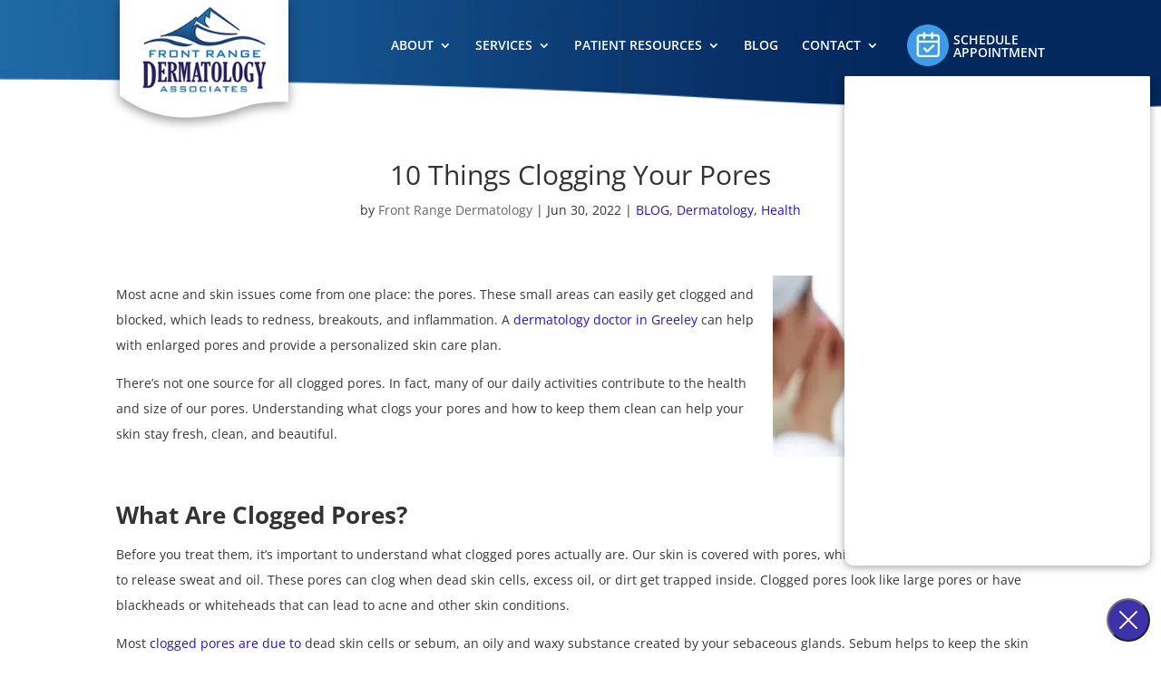

--- FILE ---
content_type: text/html; charset=UTF-8
request_url: https://www.frontrangedermatology.net/culprits-cause-clogged-pores/
body_size: 46490
content:
<!DOCTYPE html> <html lang="en-US" prefix="og: http://ogp.me/ns# fb: http://ogp.me/ns/fb#"> <head><script>if(navigator.userAgent.match(/MSIE|Internet Explorer/i)||navigator.userAgent.match(/Trident\/7\..*?rv:11/i)){let e=document.location.href;if(!e.match(/[?&]nonitro/)){if(e.indexOf("?")==-1){if(e.indexOf("#")==-1){document.location.href=e+"?nonitro=1"}else{document.location.href=e.replace("#","?nonitro=1#")}}else{if(e.indexOf("#")==-1){document.location.href=e+"&nonitro=1"}else{document.location.href=e.replace("#","&nonitro=1#")}}}}</script><link rel="preconnect" href="http://" /><link rel="preconnect" href="https://www.googletagmanager.com" /><link rel="preconnect" href="https://cdn-ilbmbcl.nitrocdn.com" /><meta charset="UTF-8" /><meta http-equiv="X-UA-Compatible" content="IE=edge" /><meta name='robots' content='index, follow, max-image-preview:large, max-snippet:-1, max-video-preview:-1' /><title>Common Culprits that Clog Your Pores | Dermatologist</title><meta name="description" content="Wondering what causes pores to get clogged? Clogged pores can cause pain, redness, and irritation. Here are 10 culprits that clog pores." /><meta name="twitter:label1" content="Written by" /><meta name="twitter:data1" content="Front Range Dermatology" /><meta name="twitter:label2" content="Est. reading time" /><meta name="twitter:data2" content="10 minutes" /><meta content="Front-Range-Dermatology Child Theme v.1.0.0" name="generator" /><meta name="viewport" content="width=device-width, initial-scale=1.0, user-scalable=1" /><meta name="generator" content="Powered by Slider Revolution 5.1.5 - responsive, Mobile-Friendly Slider Plugin for WordPress with comfortable drag and drop interface." /><meta property="og:locale" content="en_US" /><meta property="og:site_name" content="Front Range Dermatology" /><meta property="og:title" content="Common Culprits that Clog Your Pores | Dermatologist" /><meta property="og:url" content="https://www.frontrangedermatology.net/culprits-cause-clogged-pores/" /><meta property="og:type" content="article" /><meta property="og:description" content="Wondering what causes pores to get clogged? Clogged pores can cause pain, redness, and irritation. Here are 10 culprits that clog pores." /><meta property="og:image" content="https://www.frontrangedermatology.net/wp-content/uploads/causes-of-clogged-pores-dermatology.jpg" /><meta property="og:image:url" content="https://www.frontrangedermatology.net/wp-content/uploads/causes-of-clogged-pores-dermatology.jpg" /><meta property="og:image:secure_url" content="https://www.frontrangedermatology.net/wp-content/uploads/causes-of-clogged-pores-dermatology.jpg" /><meta property="article:published_time" content="2022-06-30T10:30:49-06:00" /><meta property="article:modified_time" content="2025-11-03T15:16:16-07:00" /><meta property="og:updated_time" content="2025-11-03T15:16:16-07:00" /><meta property="article:section" content="BLOG" /><meta property="article:section" content="Dermatology" /><meta property="article:section" content="Health" /><meta property="article:publisher" content="https://www.facebook.com/FRDermatology" /><meta name="twitter:title" content="Common Culprits that Clog Your Pores | Dermatologist" /><meta name="twitter:url" content="https://www.frontrangedermatology.net/culprits-cause-clogged-pores/" /><meta name="twitter:description" content="Wondering what causes pores to get clogged? Clogged pores can cause pain, redness, and irritation. Here are 10 culprits that clog pores." /><meta name="twitter:image" content="https://www.frontrangedermatology.net/wp-content/uploads/causes-of-clogged-pores-dermatology.jpg" /><meta name="twitter:card" content="summary_large_image" /><meta name="twitter:site" content="@frdermatologyco" /><meta name="generator" content="NitroPack" /><script>var NPSH,NitroScrollHelper;NPSH=NitroScrollHelper=function(){let e=null;const o=window.sessionStorage.getItem("nitroScrollPos");function t(){let e=JSON.parse(window.sessionStorage.getItem("nitroScrollPos"))||{};if(typeof e!=="object"){e={}}e[document.URL]=window.scrollY;window.sessionStorage.setItem("nitroScrollPos",JSON.stringify(e))}window.addEventListener("scroll",function(){if(e!==null){clearTimeout(e)}e=setTimeout(t,200)},{passive:true});let r={};r.getScrollPos=()=>{if(!o){return 0}const e=JSON.parse(o);return e[document.URL]||0};r.isScrolled=()=>{return r.getScrollPos()>document.documentElement.clientHeight*.5};return r}();</script><script>(function(){var a=false;var e=document.documentElement.classList;var i=navigator.userAgent.toLowerCase();var n=["android","iphone","ipad"];var r=n.length;var o;var d=null;for(var t=0;t<r;t++){o=n[t];if(i.indexOf(o)>-1)d=o;if(e.contains(o)){a=true;e.remove(o)}}if(a&&d){e.add(d);if(d=="iphone"||d=="ipad"){e.add("ios")}}})();</script><script type="text/worker" id="nitro-web-worker">var preloadRequests=0;var remainingCount={};var baseURI="";self.onmessage=function(e){switch(e.data.cmd){case"RESOURCE_PRELOAD":var o=e.data.requestId;remainingCount[o]=0;e.data.resources.forEach(function(e){preload(e,function(o){return function(){console.log(o+" DONE: "+e);if(--remainingCount[o]==0){self.postMessage({cmd:"RESOURCE_PRELOAD",requestId:o})}}}(o));remainingCount[o]++});break;case"SET_BASEURI":baseURI=e.data.uri;break}};async function preload(e,o){if(typeof URL!=="undefined"&&baseURI){try{var a=new URL(e,baseURI);e=a.href}catch(e){console.log("Worker error: "+e.message)}}console.log("Preloading "+e);try{var n=new Request(e,{mode:"no-cors",redirect:"follow"});await fetch(n);o()}catch(a){console.log(a);var r=new XMLHttpRequest;r.responseType="blob";r.onload=o;r.onerror=o;r.open("GET",e,true);r.send()}}</script><script id="nprl">(()=>{if(window.NPRL!=undefined)return;(function(e){var t=e.prototype;t.after||(t.after=function(){var e,t=arguments,n=t.length,r=0,i=this,o=i.parentNode,a=Node,c=String,u=document;if(o!==null){while(r<n){(e=t[r])instanceof a?(i=i.nextSibling)!==null?o.insertBefore(e,i):o.appendChild(e):o.appendChild(u.createTextNode(c(e)));++r}}})})(Element);var e,t;e=t=function(){var t=false;var r=window.URL||window.webkitURL;var i=true;var o=false;var a=2;var c=null;var u=null;var d=true;var s=window.nitroGtmExcludes!=undefined;var l=s?JSON.parse(atob(window.nitroGtmExcludes)).map(e=>new RegExp(e)):[];var f;var m;var v=null;var p=null;var g=null;var h={touch:["touchmove","touchend"],default:["mousemove","click","keydown","wheel"]};var E=true;var y=[];var w=false;var b=[];var S=0;var N=0;var L=false;var T=0;var R=null;var O=false;var A=false;var C=false;var P=[];var I=[];var M=[];var k=[];var x=false;var _={};var j=new Map;var B="noModule"in HTMLScriptElement.prototype;var q=requestAnimationFrame||mozRequestAnimationFrame||webkitRequestAnimationFrame||msRequestAnimationFrame;const D="gtm.js?id=";function H(e,t){if(!_[e]){_[e]=[]}_[e].push(t)}function U(e,t){if(_[e]){var n=0,r=_[e];for(var n=0;n<r.length;n++){r[n].call(this,t)}}}function Y(){(function(e,t){var r=null;var i=function(e){r(e)};var o=null;var a={};var c=null;var u=null;var d=0;e.addEventListener(t,function(r){if(["load","DOMContentLoaded"].indexOf(t)!=-1){if(u){Q(function(){e.triggerNitroEvent(t)})}c=true}else if(t=="readystatechange"){d++;n.ogReadyState=d==1?"interactive":"complete";if(u&&u>=d){n.documentReadyState=n.ogReadyState;Q(function(){e.triggerNitroEvent(t)})}}});e.addEventListener(t+"Nitro",function(e){if(["load","DOMContentLoaded"].indexOf(t)!=-1){if(!c){e.preventDefault();e.stopImmediatePropagation()}else{}u=true}else if(t=="readystatechange"){u=n.documentReadyState=="interactive"?1:2;if(d<u){e.preventDefault();e.stopImmediatePropagation()}}});switch(t){case"load":o="onload";break;case"readystatechange":o="onreadystatechange";break;case"pageshow":o="onpageshow";break;default:o=null;break}if(o){Object.defineProperty(e,o,{get:function(){return r},set:function(n){if(typeof n!=="function"){r=null;e.removeEventListener(t+"Nitro",i)}else{if(!r){e.addEventListener(t+"Nitro",i)}r=n}}})}Object.defineProperty(e,"addEventListener"+t,{value:function(r){if(r!=t||!n.startedScriptLoading||document.currentScript&&document.currentScript.hasAttribute("nitro-exclude")){}else{arguments[0]+="Nitro"}e.ogAddEventListener.apply(e,arguments);a[arguments[1]]=arguments[0]}});Object.defineProperty(e,"removeEventListener"+t,{value:function(t){var n=a[arguments[1]];arguments[0]=n;e.ogRemoveEventListener.apply(e,arguments)}});Object.defineProperty(e,"triggerNitroEvent"+t,{value:function(t,n){n=n||e;var r=new Event(t+"Nitro",{bubbles:true});r.isNitroPack=true;Object.defineProperty(r,"type",{get:function(){return t},set:function(){}});Object.defineProperty(r,"target",{get:function(){return n},set:function(){}});e.dispatchEvent(r)}});if(typeof e.triggerNitroEvent==="undefined"){(function(){var t=e.addEventListener;var n=e.removeEventListener;Object.defineProperty(e,"ogAddEventListener",{value:t});Object.defineProperty(e,"ogRemoveEventListener",{value:n});Object.defineProperty(e,"addEventListener",{value:function(n){var r="addEventListener"+n;if(typeof e[r]!=="undefined"){e[r].apply(e,arguments)}else{t.apply(e,arguments)}},writable:true});Object.defineProperty(e,"removeEventListener",{value:function(t){var r="removeEventListener"+t;if(typeof e[r]!=="undefined"){e[r].apply(e,arguments)}else{n.apply(e,arguments)}}});Object.defineProperty(e,"triggerNitroEvent",{value:function(t,n){var r="triggerNitroEvent"+t;if(typeof e[r]!=="undefined"){e[r].apply(e,arguments)}}})})()}}).apply(null,arguments)}Y(window,"load");Y(window,"pageshow");Y(window,"DOMContentLoaded");Y(document,"DOMContentLoaded");Y(document,"readystatechange");try{var F=new Worker(r.createObjectURL(new Blob([document.getElementById("nitro-web-worker").textContent],{type:"text/javascript"})))}catch(e){var F=new Worker("data:text/javascript;base64,"+btoa(document.getElementById("nitro-web-worker").textContent))}F.onmessage=function(e){if(e.data.cmd=="RESOURCE_PRELOAD"){U(e.data.requestId,e)}};if(typeof document.baseURI!=="undefined"){F.postMessage({cmd:"SET_BASEURI",uri:document.baseURI})}var G=function(e){if(--S==0){Q(K)}};var W=function(e){e.target.removeEventListener("load",W);e.target.removeEventListener("error",W);e.target.removeEventListener("nitroTimeout",W);if(e.type!="nitroTimeout"){clearTimeout(e.target.nitroTimeout)}if(--N==0&&S==0){Q(J)}};var X=function(e){var t=e.textContent;try{var n=r.createObjectURL(new Blob([t.replace(/^(?:<!--)?(.*?)(?:-->)?$/gm,"$1")],{type:"text/javascript"}))}catch(e){var n="data:text/javascript;base64,"+btoa(t.replace(/^(?:<!--)?(.*?)(?:-->)?$/gm,"$1"))}return n};var K=function(){n.documentReadyState="interactive";document.triggerNitroEvent("readystatechange");document.triggerNitroEvent("DOMContentLoaded");if(window.pageYOffset||window.pageXOffset){window.dispatchEvent(new Event("scroll"))}A=true;Q(function(){if(N==0){Q(J)}Q($)})};var J=function(){if(!A||O)return;O=true;R.disconnect();en();n.documentReadyState="complete";document.triggerNitroEvent("readystatechange");window.triggerNitroEvent("load",document);window.triggerNitroEvent("pageshow",document);if(window.pageYOffset||window.pageXOffset||location.hash){let e=typeof history.scrollRestoration!=="undefined"&&history.scrollRestoration=="auto";if(e&&typeof NPSH!=="undefined"&&NPSH.getScrollPos()>0&&window.pageYOffset>document.documentElement.clientHeight*.5){window.scrollTo(0,NPSH.getScrollPos())}else if(location.hash){try{let e=document.querySelector(location.hash);if(e){e.scrollIntoView()}}catch(e){}}}var e=null;if(a==1){e=eo}else{e=eu}Q(e)};var Q=function(e){setTimeout(e,0)};var V=function(e){if(e.type=="touchend"||e.type=="click"){g=e}};var $=function(){if(d&&g){setTimeout(function(e){return function(){var t=function(e,t,n){var r=new Event(e,{bubbles:true,cancelable:true});if(e=="click"){r.clientX=t;r.clientY=n}else{r.touches=[{clientX:t,clientY:n}]}return r};var n;if(e.type=="touchend"){var r=e.changedTouches[0];n=document.elementFromPoint(r.clientX,r.clientY);n.dispatchEvent(t("touchstart"),r.clientX,r.clientY);n.dispatchEvent(t("touchend"),r.clientX,r.clientY);n.dispatchEvent(t("click"),r.clientX,r.clientY)}else if(e.type=="click"){n=document.elementFromPoint(e.clientX,e.clientY);n.dispatchEvent(t("click"),e.clientX,e.clientY)}}}(g),150);g=null}};var z=function(e){if(e.tagName=="SCRIPT"&&!e.hasAttribute("data-nitro-for-id")&&!e.hasAttribute("nitro-document-write")||e.tagName=="IMG"&&(e.hasAttribute("src")||e.hasAttribute("srcset"))||e.tagName=="IFRAME"&&e.hasAttribute("src")||e.tagName=="LINK"&&e.hasAttribute("href")&&e.hasAttribute("rel")&&e.getAttribute("rel")=="stylesheet"){if(e.tagName==="IFRAME"&&e.src.indexOf("about:blank")>-1){return}var t="";switch(e.tagName){case"LINK":t=e.href;break;case"IMG":if(k.indexOf(e)>-1)return;t=e.srcset||e.src;break;default:t=e.src;break}var n=e.getAttribute("type");if(!t&&e.tagName!=="SCRIPT")return;if((e.tagName=="IMG"||e.tagName=="LINK")&&(t.indexOf("data:")===0||t.indexOf("blob:")===0))return;if(e.tagName=="SCRIPT"&&n&&n!=="text/javascript"&&n!=="application/javascript"){if(n!=="module"||!B)return}if(e.tagName==="SCRIPT"){if(k.indexOf(e)>-1)return;if(e.noModule&&B){return}let t=null;if(document.currentScript){if(document.currentScript.src&&document.currentScript.src.indexOf(D)>-1){t=document.currentScript}if(document.currentScript.hasAttribute("data-nitro-gtm-id")){e.setAttribute("data-nitro-gtm-id",document.currentScript.getAttribute("data-nitro-gtm-id"))}}else if(window.nitroCurrentScript){if(window.nitroCurrentScript.src&&window.nitroCurrentScript.src.indexOf(D)>-1){t=window.nitroCurrentScript}}if(t&&s){let n=false;for(const t of l){n=e.src?t.test(e.src):t.test(e.textContent);if(n){break}}if(!n){e.type="text/googletagmanagerscript";let n=t.hasAttribute("data-nitro-gtm-id")?t.getAttribute("data-nitro-gtm-id"):t.id;if(!j.has(n)){j.set(n,[])}let r=j.get(n);r.push(e);return}}if(!e.src){if(e.textContent.length>0){e.textContent+="\n;if(document.currentScript.nitroTimeout) {clearTimeout(document.currentScript.nitroTimeout);}; setTimeout(function() { this.dispatchEvent(new Event('load')); }.bind(document.currentScript), 0);"}else{return}}else{}k.push(e)}if(!e.hasOwnProperty("nitroTimeout")){N++;e.addEventListener("load",W,true);e.addEventListener("error",W,true);e.addEventListener("nitroTimeout",W,true);e.nitroTimeout=setTimeout(function(){console.log("Resource timed out",e);e.dispatchEvent(new Event("nitroTimeout"))},5e3)}}};var Z=function(e){if(e.hasOwnProperty("nitroTimeout")&&e.nitroTimeout){clearTimeout(e.nitroTimeout);e.nitroTimeout=null;e.dispatchEvent(new Event("nitroTimeout"))}};document.documentElement.addEventListener("load",function(e){if(e.target.tagName=="SCRIPT"||e.target.tagName=="IMG"){k.push(e.target)}},true);document.documentElement.addEventListener("error",function(e){if(e.target.tagName=="SCRIPT"||e.target.tagName=="IMG"){k.push(e.target)}},true);var ee=["appendChild","replaceChild","insertBefore","prepend","append","before","after","replaceWith","insertAdjacentElement"];var et=function(){if(s){window._nitro_setTimeout=window.setTimeout;window.setTimeout=function(e,t,...n){let r=document.currentScript||window.nitroCurrentScript;if(!r||r.src&&r.src.indexOf(D)==-1){return window._nitro_setTimeout.call(window,e,t,...n)}return window._nitro_setTimeout.call(window,function(e,t){return function(...n){window.nitroCurrentScript=e;t(...n)}}(r,e),t,...n)}}ee.forEach(function(e){HTMLElement.prototype["og"+e]=HTMLElement.prototype[e];HTMLElement.prototype[e]=function(...t){if(this.parentNode||this===document.documentElement){switch(e){case"replaceChild":case"insertBefore":t.pop();break;case"insertAdjacentElement":t.shift();break}t.forEach(function(e){if(!e)return;if(e.tagName=="SCRIPT"){z(e)}else{if(e.children&&e.children.length>0){e.querySelectorAll("script").forEach(z)}}})}return this["og"+e].apply(this,arguments)}})};var en=function(){if(s&&typeof window._nitro_setTimeout==="function"){window.setTimeout=window._nitro_setTimeout}ee.forEach(function(e){HTMLElement.prototype[e]=HTMLElement.prototype["og"+e]})};var er=async function(){if(o){ef(f);ef(V);if(v){clearTimeout(v);v=null}}if(T===1){L=true;return}else if(T===0){T=-1}n.startedScriptLoading=true;Object.defineProperty(document,"readyState",{get:function(){return n.documentReadyState},set:function(){}});var e=document.documentElement;var t={attributes:true,attributeFilter:["src"],childList:true,subtree:true};R=new MutationObserver(function(e,t){e.forEach(function(e){if(e.type=="childList"&&e.addedNodes.length>0){e.addedNodes.forEach(function(e){if(!document.documentElement.contains(e)){return}if(e.tagName=="IMG"||e.tagName=="IFRAME"||e.tagName=="LINK"){z(e)}})}if(e.type=="childList"&&e.removedNodes.length>0){e.removedNodes.forEach(function(e){if(e.tagName=="IFRAME"||e.tagName=="LINK"){Z(e)}})}if(e.type=="attributes"){var t=e.target;if(!document.documentElement.contains(t)){return}if(t.tagName=="IFRAME"||t.tagName=="LINK"||t.tagName=="IMG"||t.tagName=="SCRIPT"){z(t)}}})});R.observe(e,t);if(!s){et()}await Promise.all(P);var r=b.shift();var i=null;var a=false;while(r){var c;var u=JSON.parse(atob(r.meta));var d=u.delay;if(r.type=="inline"){var l=document.getElementById(r.id);if(l){l.remove()}else{r=b.shift();continue}c=X(l);if(c===false){r=b.shift();continue}}else{c=r.src}if(!a&&r.type!="inline"&&(typeof u.attributes.async!="undefined"||typeof u.attributes.defer!="undefined")){if(i===null){i=r}else if(i===r){a=true}if(!a){b.push(r);r=b.shift();continue}}var m=document.createElement("script");m.src=c;m.setAttribute("data-nitro-for-id",r.id);for(var p in u.attributes){try{if(u.attributes[p]===false){m.setAttribute(p,"")}else{m.setAttribute(p,u.attributes[p])}}catch(e){console.log("Error while setting script attribute",m,e)}}m.async=false;if(u.canonicalLink!=""&&Object.getOwnPropertyDescriptor(m,"src")?.configurable!==false){(e=>{Object.defineProperty(m,"src",{get:function(){return e.canonicalLink},set:function(){}})})(u)}if(d){setTimeout((function(e,t){var n=document.querySelector("[data-nitro-marker-id='"+t+"']");if(n){n.after(e)}else{document.head.appendChild(e)}}).bind(null,m,r.id),d)}else{m.addEventListener("load",G);m.addEventListener("error",G);if(!m.noModule||!B){S++}var g=document.querySelector("[data-nitro-marker-id='"+r.id+"']");if(g){Q(function(e,t){return function(){e.after(t)}}(g,m))}else{Q(function(e){return function(){document.head.appendChild(e)}}(m))}}r=b.shift()}};var ei=function(){var e=document.getElementById("nitro-deferred-styles");var t=document.createElement("div");t.innerHTML=e.textContent;return t};var eo=async function(e){isPreload=e&&e.type=="NitroPreload";if(!isPreload){T=-1;E=false;if(o){ef(f);ef(V);if(v){clearTimeout(v);v=null}}}if(w===false){var t=ei();let e=t.querySelectorAll('style,link[rel="stylesheet"]');w=e.length;if(w){let e=document.getElementById("nitro-deferred-styles-marker");e.replaceWith.apply(e,t.childNodes)}else if(isPreload){Q(ed)}else{es()}}else if(w===0&&!isPreload){es()}};var ea=function(){var e=ei();var t=e.childNodes;var n;var r=[];for(var i=0;i<t.length;i++){n=t[i];if(n.href){r.push(n.href)}}var o="css-preload";H(o,function(e){eo(new Event("NitroPreload"))});if(r.length){F.postMessage({cmd:"RESOURCE_PRELOAD",resources:r,requestId:o})}else{Q(function(){U(o)})}};var ec=function(){if(T===-1)return;T=1;var e=[];var t,n;for(var r=0;r<b.length;r++){t=b[r];if(t.type!="inline"){if(t.src){n=JSON.parse(atob(t.meta));if(n.delay)continue;if(n.attributes.type&&n.attributes.type=="module"&&!B)continue;e.push(t.src)}}}if(e.length){var i="js-preload";H(i,function(e){T=2;if(L){Q(er)}});F.postMessage({cmd:"RESOURCE_PRELOAD",resources:e,requestId:i})}};var eu=function(){while(I.length){style=I.shift();if(style.hasAttribute("nitropack-onload")){style.setAttribute("onload",style.getAttribute("nitropack-onload"));Q(function(e){return function(){e.dispatchEvent(new Event("load"))}}(style))}}while(M.length){style=M.shift();if(style.hasAttribute("nitropack-onerror")){style.setAttribute("onerror",style.getAttribute("nitropack-onerror"));Q(function(e){return function(){e.dispatchEvent(new Event("error"))}}(style))}}};var ed=function(){if(!x){if(i){Q(function(){var e=document.getElementById("nitro-critical-css");if(e){e.remove()}})}x=true;onStylesLoadEvent=new Event("NitroStylesLoaded");onStylesLoadEvent.isNitroPack=true;window.dispatchEvent(onStylesLoadEvent)}};var es=function(){if(a==2){Q(er)}else{eu()}};var el=function(e){m.forEach(function(t){document.addEventListener(t,e,true)})};var ef=function(e){m.forEach(function(t){document.removeEventListener(t,e,true)})};if(s){et()}return{setAutoRemoveCriticalCss:function(e){i=e},registerScript:function(e,t,n){b.push({type:"remote",src:e,id:t,meta:n})},registerInlineScript:function(e,t){b.push({type:"inline",id:e,meta:t})},registerStyle:function(e,t,n){y.push({href:e,rel:t,media:n})},onLoadStyle:function(e){I.push(e);if(w!==false&&--w==0){Q(ed);if(E){E=false}else{es()}}},onErrorStyle:function(e){M.push(e);if(w!==false&&--w==0){Q(ed);if(E){E=false}else{es()}}},loadJs:function(e,t){if(!e.src){var n=X(e);if(n!==false){e.src=n;e.textContent=""}}if(t){Q(function(e,t){return function(){e.after(t)}}(t,e))}else{Q(function(e){return function(){document.head.appendChild(e)}}(e))}},loadQueuedResources:async function(){window.dispatchEvent(new Event("NitroBootStart"));if(p){clearTimeout(p);p=null}window.removeEventListener("load",e.loadQueuedResources);f=a==1?er:eo;if(!o||g){Q(f)}else{if(navigator.userAgent.indexOf(" Edge/")==-1){ea();H("css-preload",ec)}el(f);if(u){if(c){v=setTimeout(f,c)}}else{}}},fontPreload:function(e){var t="critical-fonts";H(t,function(e){document.getElementById("nitro-critical-fonts").type="text/css"});F.postMessage({cmd:"RESOURCE_PRELOAD",resources:e,requestId:t})},boot:function(){if(t)return;t=true;C=typeof NPSH!=="undefined"&&NPSH.isScrolled();let n=document.prerendering;if(location.hash||C||n){o=false}m=h.default.concat(h.touch);p=setTimeout(e.loadQueuedResources,1500);el(V);if(C){e.loadQueuedResources()}else{window.addEventListener("load",e.loadQueuedResources)}},addPrerequisite:function(e){P.push(e)},getTagManagerNodes:function(e){if(!e)return j;return j.get(e)??[]}}}();var n,r;n=r=function(){var t=document.write;return{documentWrite:function(n,r){if(n&&n.hasAttribute("nitro-exclude")){return t.call(document,r)}var i=null;if(n.documentWriteContainer){i=n.documentWriteContainer}else{i=document.createElement("span");n.documentWriteContainer=i}var o=null;if(n){if(n.hasAttribute("data-nitro-for-id")){o=document.querySelector('template[data-nitro-marker-id="'+n.getAttribute("data-nitro-for-id")+'"]')}else{o=n}}i.innerHTML+=r;i.querySelectorAll("script").forEach(function(e){e.setAttribute("nitro-document-write","")});if(!i.parentNode){if(o){o.parentNode.insertBefore(i,o)}else{document.body.appendChild(i)}}var a=document.createElement("span");a.innerHTML=r;var c=a.querySelectorAll("script");if(c.length){c.forEach(function(t){var n=t.getAttributeNames();var r=document.createElement("script");n.forEach(function(e){r.setAttribute(e,t.getAttribute(e))});r.async=false;if(!t.src&&t.textContent){r.textContent=t.textContent}e.loadJs(r,o)})}},TrustLogo:function(e,t){var n=document.getElementById(e);var r=document.createElement("img");r.src=t;n.parentNode.insertBefore(r,n)},documentReadyState:"loading",ogReadyState:document.readyState,startedScriptLoading:false,loadScriptDelayed:function(e,t){setTimeout(function(){var t=document.createElement("script");t.src=e;document.head.appendChild(t)},t)}}}();document.write=function(e){n.documentWrite(document.currentScript,e)};document.writeln=function(e){n.documentWrite(document.currentScript,e+"\n")};window.NPRL=e;window.NitroResourceLoader=t;window.NPh=n;window.NitroPackHelper=r})();</script><template id="nitro-deferred-styles-marker"></template><style id="nitro-fonts">@font-face{font-family:"Open Sans";font-style:italic;font-weight:300;font-stretch:normal;font-display:swap;src:url("https://fonts.gstatic.com/s/opensans/v44/memQYaGs126MiZpBA-UFUIcVXSCEkx2cmqvXlWq8tWZ0Pw86hd0Rk5hkWV4exQ.ttf") format("truetype")}@font-face{font-family:"Open Sans";font-style:italic;font-weight:400;font-stretch:normal;font-display:swap;src:url("https://fonts.gstatic.com/s/opensans/v44/memQYaGs126MiZpBA-UFUIcVXSCEkx2cmqvXlWq8tWZ0Pw86hd0Rk8ZkWV4exQ.ttf") format("truetype")}@font-face{font-family:"Open Sans";font-style:italic;font-weight:600;font-stretch:normal;font-display:swap;src:url("https://fonts.gstatic.com/s/opensans/v44/memQYaGs126MiZpBA-UFUIcVXSCEkx2cmqvXlWq8tWZ0Pw86hd0RkxhjWV4exQ.ttf") format("truetype")}@font-face{font-family:"Open Sans";font-style:italic;font-weight:700;font-stretch:normal;font-display:swap;src:url("https://fonts.gstatic.com/s/opensans/v44/memQYaGs126MiZpBA-UFUIcVXSCEkx2cmqvXlWq8tWZ0Pw86hd0RkyFjWV4exQ.ttf") format("truetype")}@font-face{font-family:"Open Sans";font-style:italic;font-weight:800;font-stretch:normal;font-display:swap;src:url("https://fonts.gstatic.com/s/opensans/v44/memQYaGs126MiZpBA-UFUIcVXSCEkx2cmqvXlWq8tWZ0Pw86hd0Rk0ZjWV4exQ.ttf") format("truetype")}@font-face{font-family:"Open Sans";font-style:normal;font-weight:300;font-stretch:normal;font-display:swap;src:url("https://fonts.gstatic.com/s/opensans/v44/memSYaGs126MiZpBA-UvWbX2vVnXBbObj2OVZyOOSr4dVJWUgsiH0B4uaVc.ttf") format("truetype")}@font-face{font-family:"Open Sans";font-style:normal;font-weight:400;font-stretch:normal;font-display:swap;src:url("https://fonts.gstatic.com/s/opensans/v44/memSYaGs126MiZpBA-UvWbX2vVnXBbObj2OVZyOOSr4dVJWUgsjZ0B4uaVc.ttf") format("truetype")}@font-face{font-family:"Open Sans";font-style:normal;font-weight:600;font-stretch:normal;font-display:swap;src:url("https://fonts.gstatic.com/s/opensans/v44/memSYaGs126MiZpBA-UvWbX2vVnXBbObj2OVZyOOSr4dVJWUgsgH1x4uaVc.ttf") format("truetype")}@font-face{font-family:"Open Sans";font-style:normal;font-weight:700;font-stretch:normal;font-display:swap;src:url("https://fonts.gstatic.com/s/opensans/v44/memSYaGs126MiZpBA-UvWbX2vVnXBbObj2OVZyOOSr4dVJWUgsg-1x4uaVc.ttf") format("truetype")}@font-face{font-family:"Open Sans";font-style:normal;font-weight:800;font-stretch:normal;font-display:swap;src:url("https://fonts.gstatic.com/s/opensans/v44/memSYaGs126MiZpBA-UvWbX2vVnXBbObj2OVZyOOSr4dVJWUgshZ1x4uaVc.ttf") format("truetype")}@font-face{font-family:"Open Sans";font-style:italic;font-weight:300;font-stretch:normal;font-display:swap;src:url("https://fonts.gstatic.com/l/font?kit=memQYaGs126MiZpBA-UFUIcVXSCEkx2cmqvXlWq8tWZ0Pw86hd0Rk5hkWV4exg&skey=743457fe2cc29280&v=v44") format("woff")}@font-face{font-family:"Open Sans";font-style:italic;font-weight:400;font-stretch:normal;font-display:swap;src:url("https://fonts.gstatic.com/l/font?kit=memQYaGs126MiZpBA-UFUIcVXSCEkx2cmqvXlWq8tWZ0Pw86hd0Rk8ZkWV4exg&skey=743457fe2cc29280&v=v44") format("woff")}@font-face{font-family:"Open Sans";font-style:italic;font-weight:600;font-stretch:normal;font-display:swap;src:url("https://fonts.gstatic.com/l/font?kit=memQYaGs126MiZpBA-UFUIcVXSCEkx2cmqvXlWq8tWZ0Pw86hd0RkxhjWV4exg&skey=743457fe2cc29280&v=v44") format("woff")}@font-face{font-family:"Open Sans";font-style:italic;font-weight:700;font-stretch:normal;font-display:swap;src:url("https://fonts.gstatic.com/l/font?kit=memQYaGs126MiZpBA-UFUIcVXSCEkx2cmqvXlWq8tWZ0Pw86hd0RkyFjWV4exg&skey=743457fe2cc29280&v=v44") format("woff")}@font-face{font-family:"Open Sans";font-style:italic;font-weight:800;font-stretch:normal;font-display:swap;src:url("https://fonts.gstatic.com/l/font?kit=memQYaGs126MiZpBA-UFUIcVXSCEkx2cmqvXlWq8tWZ0Pw86hd0Rk0ZjWV4exg&skey=743457fe2cc29280&v=v44") format("woff")}@font-face{font-family:"Open Sans";font-style:normal;font-weight:300;font-stretch:normal;font-display:swap;src:url("https://fonts.gstatic.com/l/font?kit=memSYaGs126MiZpBA-UvWbX2vVnXBbObj2OVZyOOSr4dVJWUgsiH0B4uaVQ&skey=62c1cbfccc78b4b2&v=v44") format("woff")}@font-face{font-family:"Open Sans";font-style:normal;font-weight:400;font-stretch:normal;font-display:swap;src:url("https://fonts.gstatic.com/l/font?kit=memSYaGs126MiZpBA-UvWbX2vVnXBbObj2OVZyOOSr4dVJWUgsjZ0B4uaVQ&skey=62c1cbfccc78b4b2&v=v44") format("woff")}@font-face{font-family:"Open Sans";font-style:normal;font-weight:600;font-stretch:normal;font-display:swap;src:url("https://fonts.gstatic.com/l/font?kit=memSYaGs126MiZpBA-UvWbX2vVnXBbObj2OVZyOOSr4dVJWUgsgH1x4uaVQ&skey=62c1cbfccc78b4b2&v=v44") format("woff")}@font-face{font-family:"Open Sans";font-style:normal;font-weight:700;font-stretch:normal;font-display:swap;src:url("https://fonts.gstatic.com/l/font?kit=memSYaGs126MiZpBA-UvWbX2vVnXBbObj2OVZyOOSr4dVJWUgsg-1x4uaVQ&skey=62c1cbfccc78b4b2&v=v44") format("woff")}@font-face{font-family:"Open Sans";font-style:normal;font-weight:800;font-stretch:normal;font-display:swap;src:url("https://fonts.gstatic.com/l/font?kit=memSYaGs126MiZpBA-UvWbX2vVnXBbObj2OVZyOOSr4dVJWUgshZ1x4uaVQ&skey=62c1cbfccc78b4b2&v=v44") format("woff")}@font-face{font-family:"Open Sans";font-style:italic;font-weight:300;font-stretch:normal;font-display:swap;src:url("https://fonts.gstatic.com/s/opensans/v44/memQYaGs126MiZpBA-UFUIcVXSCEkx2cmqvXlWq8tWZ0Pw86hd0Rk5hkWV4ewA.woff2") format("woff2")}@font-face{font-family:"Open Sans";font-style:italic;font-weight:400;font-stretch:normal;font-display:swap;src:url("https://fonts.gstatic.com/s/opensans/v44/memQYaGs126MiZpBA-UFUIcVXSCEkx2cmqvXlWq8tWZ0Pw86hd0Rk8ZkWV4ewA.woff2") format("woff2")}@font-face{font-family:"Open Sans";font-style:italic;font-weight:600;font-stretch:normal;font-display:swap;src:url("https://fonts.gstatic.com/s/opensans/v44/memQYaGs126MiZpBA-UFUIcVXSCEkx2cmqvXlWq8tWZ0Pw86hd0RkxhjWV4ewA.woff2") format("woff2")}@font-face{font-family:"Open Sans";font-style:italic;font-weight:700;font-stretch:normal;font-display:swap;src:url("https://fonts.gstatic.com/s/opensans/v44/memQYaGs126MiZpBA-UFUIcVXSCEkx2cmqvXlWq8tWZ0Pw86hd0RkyFjWV4ewA.woff2") format("woff2")}@font-face{font-family:"Open Sans";font-style:italic;font-weight:800;font-stretch:normal;font-display:swap;src:url("https://fonts.gstatic.com/s/opensans/v44/memQYaGs126MiZpBA-UFUIcVXSCEkx2cmqvXlWq8tWZ0Pw86hd0Rk0ZjWV4ewA.woff2") format("woff2")}@font-face{font-family:"Open Sans";font-style:normal;font-weight:300;font-stretch:normal;font-display:swap;src:url("https://fonts.gstatic.com/s/opensans/v44/memSYaGs126MiZpBA-UvWbX2vVnXBbObj2OVZyOOSr4dVJWUgsiH0B4uaVI.woff2") format("woff2")}@font-face{font-family:"Open Sans";font-style:normal;font-weight:400;font-stretch:normal;font-display:swap;src:url("https://fonts.gstatic.com/s/opensans/v44/memSYaGs126MiZpBA-UvWbX2vVnXBbObj2OVZyOOSr4dVJWUgsjZ0B4uaVI.woff2") format("woff2")}@font-face{font-family:"Open Sans";font-style:normal;font-weight:600;font-stretch:normal;font-display:swap;src:url("https://fonts.gstatic.com/s/opensans/v44/memSYaGs126MiZpBA-UvWbX2vVnXBbObj2OVZyOOSr4dVJWUgsgH1x4uaVI.woff2") format("woff2")}@font-face{font-family:"Open Sans";font-style:normal;font-weight:700;font-stretch:normal;font-display:swap;src:url("https://fonts.gstatic.com/s/opensans/v44/memSYaGs126MiZpBA-UvWbX2vVnXBbObj2OVZyOOSr4dVJWUgsg-1x4uaVI.woff2") format("woff2")}@font-face{font-family:"Open Sans";font-style:normal;font-weight:800;font-stretch:normal;font-display:swap;src:url("https://fonts.gstatic.com/s/opensans/v44/memSYaGs126MiZpBA-UvWbX2vVnXBbObj2OVZyOOSr4dVJWUgshZ1x4uaVI.woff2") format("woff2")}@font-face{font-family:ETmodules;font-display:swap;src:url("https://cdn-ilbmbcl.nitrocdn.com/baFCisyKucUHcVsddmCqwqllnXUEdlAz/assets/static/source/rev-b6e53d4/www.frontrangedermatology.net/wp-content/themes/Divi/core/admin/fonts/modules/all/modules.eot");src:url("https://cdn-ilbmbcl.nitrocdn.com/baFCisyKucUHcVsddmCqwqllnXUEdlAz/assets/static/source/rev-b6e53d4/www.frontrangedermatology.net/wp-content/themes/Divi/core/admin/fonts/modules/all/modules.ttf") format("truetype");font-weight:400;font-style:normal}@font-face{font-family:FontAwesome;font-style:normal;font-weight:400;font-display:swap;src:url("https://cdn-ilbmbcl.nitrocdn.com/baFCisyKucUHcVsddmCqwqllnXUEdlAz/assets/static/source/rev-b6e53d4/www.frontrangedermatology.net/wp-content/themes/Divi/core/admin/fonts/fontawesome/fa-regular-400.eot");src:url("https://cdn-ilbmbcl.nitrocdn.com/baFCisyKucUHcVsddmCqwqllnXUEdlAz/assets/static/source/rev-b6e53d4/www.frontrangedermatology.net/wp-content/themes/Divi/core/admin/fonts/fontawesome/fa-regular-400.woff2") format("woff2")}@font-face{font-family:FontAwesome;font-style:normal;font-weight:900;font-display:swap;src:url("https://cdn-ilbmbcl.nitrocdn.com/baFCisyKucUHcVsddmCqwqllnXUEdlAz/assets/static/source/rev-b6e53d4/www.frontrangedermatology.net/wp-content/themes/Divi/core/admin/fonts/fontawesome/fa-solid-900.eot");src:url("https://cdn-ilbmbcl.nitrocdn.com/baFCisyKucUHcVsddmCqwqllnXUEdlAz/assets/static/source/rev-b6e53d4/www.frontrangedermatology.net/wp-content/themes/Divi/core/admin/fonts/fontawesome/fa-solid-900.woff2") format("woff2")}@font-face{font-family:FontAwesome;font-style:normal;font-weight:400;font-display:swap;src:url("https://cdn-ilbmbcl.nitrocdn.com/baFCisyKucUHcVsddmCqwqllnXUEdlAz/assets/static/source/rev-b6e53d4/www.frontrangedermatology.net/wp-content/themes/Divi/core/admin/fonts/fontawesome/fa-brands-400.eot");src:url("https://cdn-ilbmbcl.nitrocdn.com/baFCisyKucUHcVsddmCqwqllnXUEdlAz/assets/static/source/rev-b6e53d4/www.frontrangedermatology.net/wp-content/themes/Divi/core/admin/fonts/fontawesome/fa-brands-400.woff2") format("woff2")}</style><style type="text/css" id="nitro-critical-css">:root{--wp-block-synced-color:#7a00df;--wp-block-synced-color--rgb:122,0,223;--wp-bound-block-color:var(--wp-block-synced-color);--wp-editor-canvas-background:#ddd;--wp-admin-theme-color:#007cba;--wp-admin-theme-color--rgb:0,124,186;--wp-admin-theme-color-darker-10:#006ba1;--wp-admin-theme-color-darker-10--rgb:0,107,160.5;--wp-admin-theme-color-darker-20:#005a87;--wp-admin-theme-color-darker-20--rgb:0,90,135;--wp-admin-border-width-focus:2px}:root{--wp--preset--font-size--normal:16px;--wp--preset--font-size--huge:42px}html :where(img[class*=wp-image-]){height:auto;max-width:100%}:where(figure){margin:0 0 1em}.wp-block-image img{box-sizing:border-box;height:auto;max-width:100%;vertical-align:bottom}.wp-block-image .alignright{display:table}.wp-block-image .alignright{float:right;margin:.5em 0 .5em 1em}.wp-block-image figure{margin:0}.wp-block-image{margin:0 0 1em}:root{--wp--preset--aspect-ratio--square:1;--wp--preset--aspect-ratio--4-3:4/3;--wp--preset--aspect-ratio--3-4:3/4;--wp--preset--aspect-ratio--3-2:3/2;--wp--preset--aspect-ratio--2-3:2/3;--wp--preset--aspect-ratio--16-9:16/9;--wp--preset--aspect-ratio--9-16:9/16;--wp--preset--color--black:#000;--wp--preset--color--cyan-bluish-gray:#abb8c3;--wp--preset--color--white:#fff;--wp--preset--color--pale-pink:#f78da7;--wp--preset--color--vivid-red:#cf2e2e;--wp--preset--color--luminous-vivid-orange:#ff6900;--wp--preset--color--luminous-vivid-amber:#fcb900;--wp--preset--color--light-green-cyan:#7bdcb5;--wp--preset--color--vivid-green-cyan:#00d084;--wp--preset--color--pale-cyan-blue:#8ed1fc;--wp--preset--color--vivid-cyan-blue:#0693e3;--wp--preset--color--vivid-purple:#9b51e0;--wp--preset--gradient--vivid-cyan-blue-to-vivid-purple:linear-gradient(135deg,#0693e3 0%,#9b51e0 100%);--wp--preset--gradient--light-green-cyan-to-vivid-green-cyan:linear-gradient(135deg,#7adcb4 0%,#00d082 100%);--wp--preset--gradient--luminous-vivid-amber-to-luminous-vivid-orange:linear-gradient(135deg,#fcb900 0%,#ff6900 100%);--wp--preset--gradient--luminous-vivid-orange-to-vivid-red:linear-gradient(135deg,#ff6900 0%,#cf2e2e 100%);--wp--preset--gradient--very-light-gray-to-cyan-bluish-gray:linear-gradient(135deg,#eee 0%,#a9b8c3 100%);--wp--preset--gradient--cool-to-warm-spectrum:linear-gradient(135deg,#4aeadc 0%,#9778d1 20%,#cf2aba 40%,#ee2c82 60%,#fb6962 80%,#fef84c 100%);--wp--preset--gradient--blush-light-purple:linear-gradient(135deg,#ffceec 0%,#9896f0 100%);--wp--preset--gradient--blush-bordeaux:linear-gradient(135deg,#fecda5 0%,#fe2d2d 50%,#6b003e 100%);--wp--preset--gradient--luminous-dusk:linear-gradient(135deg,#ffcb70 0%,#c751c0 50%,#4158d0 100%);--wp--preset--gradient--pale-ocean:linear-gradient(135deg,#fff5cb 0%,#b6e3d4 50%,#33a7b5 100%);--wp--preset--gradient--electric-grass:linear-gradient(135deg,#caf880 0%,#71ce7e 100%);--wp--preset--gradient--midnight:linear-gradient(135deg,#020381 0%,#2874fc 100%);--wp--preset--font-size--small:13px;--wp--preset--font-size--medium:20px;--wp--preset--font-size--large:36px;--wp--preset--font-size--x-large:42px;--wp--preset--spacing--20:.44rem;--wp--preset--spacing--30:.67rem;--wp--preset--spacing--40:1rem;--wp--preset--spacing--50:1.5rem;--wp--preset--spacing--60:2.25rem;--wp--preset--spacing--70:3.38rem;--wp--preset--spacing--80:5.06rem;--wp--preset--shadow--natural:6px 6px 9px rgba(0,0,0,.2);--wp--preset--shadow--deep:12px 12px 50px rgba(0,0,0,.4);--wp--preset--shadow--sharp:6px 6px 0px rgba(0,0,0,.2);--wp--preset--shadow--outlined:6px 6px 0px -3px #fff,6px 6px #000;--wp--preset--shadow--crisp:6px 6px 0px #000}:root{--wp--style--global--content-size:823px;--wp--style--global--wide-size:1080px}:where(body){margin:0}body{padding-top:0px;padding-right:0px;padding-bottom:0px;padding-left:0px}:root{--wp-admin-theme-color:#3858e9;--wp-admin-theme-color--rgb:56,88,233;--wp-admin-theme-color-darker-10:#2145e6;--wp-admin-theme-color-darker-10--rgb:33.0384615385,68.7307692308,230.4615384615;--wp-admin-theme-color-darker-20:#183ad6;--wp-admin-theme-color-darker-20--rgb:23.6923076923,58.1538461538,214.3076923077;--wp-admin-border-width-focus:2px}:root{--wp-block-synced-color:#7a00df;--wp-block-synced-color--rgb:122,0,223;--wp-bound-block-color:var(--wp-block-synced-color);--wp-editor-canvas-background:#ddd;--wp-admin-theme-color:#007cba;--wp-admin-theme-color--rgb:0,124,186;--wp-admin-theme-color-darker-10:#006ba1;--wp-admin-theme-color-darker-10--rgb:0,107,160.5;--wp-admin-theme-color-darker-20:#005a87;--wp-admin-theme-color-darker-20--rgb:0,90,135;--wp-admin-border-width-focus:2px}:root{--background-color:#08122f}a,body,div,h1,h2,h3,h4,html,iframe,img,li,p,span,ul{margin:0;padding:0;border:0;outline:0;font-size:100%;-ms-text-size-adjust:100%;-webkit-text-size-adjust:100%;vertical-align:baseline;background:transparent}body{line-height:1}ul{list-style:none}:focus{outline:0}figure{margin:0}article,header,nav{display:block}body{font-family:Open Sans,Arial,sans-serif;font-size:14px;color:#666;background-color:#fff;line-height:1.7em;font-weight:500;-webkit-font-smoothing:antialiased;-moz-osx-font-smoothing:grayscale}body.et_cover_background{background-size:cover !important;background-position:top !important;background-repeat:no-repeat !important;background-attachment:fixed}a{color:#2ea3f2}a{text-decoration:none}p{padding-bottom:1em}p:not(.has-background):last-of-type{padding-bottom:0}iframe{max-width:100%}h1,h2,h3,h4{color:#333;padding-bottom:10px;line-height:1em;font-weight:500}h1{font-size:30px}h2{font-size:26px}h3{font-size:22px}h4{font-size:18px}img{max-width:100%;height:auto}#main-content{background-color:#fff}.container{width:80%;max-width:1080px;margin:auto}body:not(.et-tb) #main-content .container,body:not(.et-tb-has-header) #main-content .container{padding-top:58px}.et_full_width_page #main-content .container:before{display:none}#left-area .post-meta{font-size:14px;padding-bottom:15px}#left-area .post-meta a{text-decoration:none;color:#666}.single .post{padding-bottom:25px}.alignright{float:right}@media (min-width:981px){#left-area{width:79.125%;padding-bottom:23px}#main-content .container:before{content:"";position:absolute;top:0;height:100%;width:1px;background-color:#e2e2e2}.et_full_width_page #left-area{float:none;width:100% !important}.et_full_width_page #left-area{padding-bottom:0}}@media (max-width:980px){#page-container{padding-top:80px}#left-area{width:100% !important}#main-content .container:before{display:none !important}}.single .et_pb_post{margin-bottom:27px}#top-menu li{word-wrap:break-word}.nav li ul{border-color:#2ea3f2}.mobile_menu_bar:after,.mobile_menu_bar:before{color:#2ea3f2}.container{text-align:left;position:relative}.et_header_style_left #et-top-navigation{padding-top:33px}.et_header_style_left #et-top-navigation nav>ul>li>a{padding-bottom:33px}.et_header_style_left .logo_container{position:absolute;height:100%;width:100%}.et_header_style_left #et-top-navigation .mobile_menu_bar{padding-bottom:24px}#logo{width:auto;margin-bottom:0;max-height:54%;display:inline-block;float:none;vertical-align:middle;-webkit-transform:translateZ(0)}span.logo_helper{display:inline-block;height:100%;vertical-align:middle;width:0}#top-menu,#top-menu-nav{line-height:0}#et-top-navigation{font-weight:600}#top-menu,nav#top-menu-nav{float:left}#top-menu li{display:inline-block;font-size:14px;padding-right:22px}#top-menu>li:last-child{padding-right:0}#top-menu a{color:rgba(0,0,0,.6);text-decoration:none;display:block;position:relative}.container.et_menu_container{z-index:99}#et-top-navigation{float:right}#top-menu li li{padding:0 20px;margin:0}#top-menu li li a{padding:6px 20px;width:200px}#top-menu .menu-item-has-children>a:first-child:after{font-family:ETmodules;content:"3";font-size:16px;position:absolute;right:0;top:0;font-weight:800}#top-menu .menu-item-has-children>a:first-child{padding-right:20px}#top-menu li .menu-item-has-children>a:first-child{padding-right:40px}#top-menu li .menu-item-has-children>a:first-child:after{right:20px;top:6px}#et_mobile_nav_menu{float:right;display:none}.mobile_menu_bar:before{content:"a";font-size:32px;left:0;position:relative;top:0}@media (max-width:980px){.et_non_fixed_nav #page-container{padding-top:0}#top-menu{display:none}#et-top-navigation{margin-right:0}.et_header_style_left #et-top-navigation{padding-top:24px;display:block}.et_header_style_left #logo{max-width:50%}#et_mobile_nav_menu{display:block}}@media (max-width:767px){#et-top-navigation{margin-right:0}}@media (max-width:479px){#et-top-navigation{margin-right:0}}.footer-widget h4{color:#2ea3f2}.et_transparent_nav #page-container{padding-top:0 !important}.et_non_fixed_nav.et_transparent_nav.et_show_nav #page-container{padding-top:80px}.et_non_fixed_nav.et_transparent_nav #main-header{position:absolute}@media (max-width:980px){.et_non_fixed_nav.et_transparent_nav.et_show_nav #page-container{padding-top:80px}}.et-social-icon span{display:none}*{-webkit-box-sizing:border-box;box-sizing:border-box}.mobile_menu_bar:before{font-family:ETmodules !important;speak:none;font-style:normal;font-weight:400;-webkit-font-feature-settings:normal;font-feature-settings:normal;font-variant:normal;text-transform:none;line-height:1;-webkit-font-smoothing:antialiased;-moz-osx-font-smoothing:grayscale;text-shadow:0 0;direction:ltr}.clearfix:after{visibility:hidden;display:block;font-size:0;content:" ";clear:both;height:0}.et_pb_post{margin-bottom:60px;word-wrap:break-word}.et_pb_post .entry-content{padding-top:30px}.et_pb_post .post-meta{font-size:14px;margin-bottom:6px}.et_pb_post .post-meta a{text-decoration:none}@media (min-width:981px) and (max-width:1100px){.et_pb_post{margin-bottom:42px}}@media (max-width:980px){.et_pb_post{margin-bottom:42px}}@media (max-width:767px){.et_pb_post{margin-bottom:42px}}@media (max-width:479px){.et_pb_post{margin-bottom:42px}.et_pb_post h2{font-size:16px;padding-bottom:0}.et_pb_post .post-meta{color:#666;font-size:14px}}#main-header{line-height:23px;font-weight:500;top:0;background-color:#fff;width:100%;-webkit-box-shadow:0 1px 0 rgba(0,0,0,.1);box-shadow:0 1px 0 rgba(0,0,0,.1);position:relative;z-index:99999}.nav li li{padding:0 20px;margin:0}.nav li{position:relative;line-height:1em}.nav li li{position:relative;line-height:2em}.nav li ul{position:absolute;padding:20px 0;z-index:9999;width:240px;background:#fff;visibility:hidden;opacity:0;border-top:3px solid #2ea3f2;box-shadow:0 2px 5px rgba(0,0,0,.1);-moz-box-shadow:0 2px 5px rgba(0,0,0,.1);-webkit-box-shadow:0 2px 5px rgba(0,0,0,.1);-webkit-transform:translateZ(0);text-align:left}.nav li li ul{z-index:1000;top:-23px;left:240px}.nav li li a{font-size:14px}.mobile_menu_bar{position:relative;display:block;line-height:0}.mobile_menu_bar:before{content:"a";font-size:32px;position:relative;left:0;top:0}.mobile_nav .select_page{display:none}body{font-size:16px;color:#363636;line-height:2em}a{color:#363636}#main-header{background:url("https://cdn-ilbmbcl.nitrocdn.com/baFCisyKucUHcVsddmCqwqllnXUEdlAz/assets/images/optimized/rev-4d78924/www.frontrangedermatology.net/wp-content/uploads/header2.png") center no-repeat;height:99px;background-size:cover}#main-header.nitro-lazy{background:none !important}.nav li ul{width:340px}#top-menu li li a{width:300px}.menu_wrap,.img-top{display:inline-block;vertical-align:middle;padding-left:5px}#main-content{background-size:cover}.et_post_meta_wrapper{text-align:center}#logo{height:130px !important;max-height:130px !important}.et_pb_widget h4{color:#363636;border-bottom:1px dotted #333;font-size:24px;font-weight:bold}.et_pb_post h2{font-weight:bold;line-height:1.5em}.mobile_menu_bar{position:relative;display:block;bottom:10px;line-height:0}@media only screen and (max-width:600px){body{font-size:16px;line-height:1.8em}.post-meta{font-size:12px !important;line-height:17px !important}}@media only screen and (min-width:768px) and (max-width:1024px){#top-menu li{display:inline-block;padding-right:22px;font-size:13px}}p>a{color:#240eed !important}#main-header .nav li ul{z-index:99999}body{font-size:14px}#main-header,#main-header .nav li ul{background-color:rgba(255,255,255,0)}#main-header .nav li ul{background-color:rgba(242,242,242,.94)}#top-menu a{color:#fff}#main-header .nav li ul a{color:#0f0f0f}#main-header{box-shadow:none}@media only screen and (min-width:981px){.et_header_style_left #et-top-navigation{padding:27px 0 0 0}.et_header_style_left #et-top-navigation nav>ul>li>a{padding-bottom:27px}#logo{max-height:100%}}img#logo{filter:drop-shadow(0 4px 6px rgba(0,0,0,.4))}header#main-header{background-image:url("https://cdn-ilbmbcl.nitrocdn.com/baFCisyKucUHcVsddmCqwqllnXUEdlAz/assets/images/optimized/rev-4d78924/www.frontrangedermatology.net/wp-content/uploads/header2_flipped.webp");background-size:cover;height:120px;background-repeat:no-repeat}header#main-header.nitro-lazy{background-image:none !important}:where(section h1),:where(article h1),:where(nav h1),:where(aside h1){font-size:2em}</style>   <link rel="pingback" href="https://www.frontrangedermatology.net/xmlrpc.php" /> <template data-nitro-marker-id="ec9f7a186e78b3cd98702ea02bc4e52f-1"></template> <template data-nitro-marker-id="a60d9d68f311fd808ee79b74f6b59777-1"></template><template data-nitro-marker-id="3187d7a7adbca50d6d524f3e059ea40b-1"></template><link rel="preconnect" href="https://fonts.gstatic.com" crossorigin /><template data-nitro-marker-id="diviarea-loader"></template> <template data-nitro-marker-id="80b2af3a8d0adaa45270127a34e47133-1"></template>    <link rel="canonical" href="https://www.frontrangedermatology.net/culprits-cause-clogged-pores/" />     <script type="application/ld+json" class="yoast-schema-graph">{"@context":"https://schema.org","@graph":[{"@type":"WebPage","@id":"https://www.frontrangedermatology.net/culprits-cause-clogged-pores/","url":"https://www.frontrangedermatology.net/culprits-cause-clogged-pores/","name":"Common Culprits that Clog Your Pores | Dermatologist","isPartOf":{"@id":"https://www.frontrangedermatology.net/#website"},"primaryImageOfPage":{"@id":"https://www.frontrangedermatology.net/culprits-cause-clogged-pores/#primaryimage"},"image":{"@id":"https://www.frontrangedermatology.net/culprits-cause-clogged-pores/#primaryimage"},"thumbnailUrl":"https://www.frontrangedermatology.net/wp-content/uploads/causes-of-clogged-pores-dermatology.jpg","datePublished":"2022-06-30T16:30:49+00:00","dateModified":"2025-11-03T22:16:16+00:00","description":"Wondering what causes pores to get clogged? Clogged pores can cause pain, redness, and irritation. Here are 10 culprits that clog pores.","breadcrumb":{"@id":"https://www.frontrangedermatology.net/culprits-cause-clogged-pores/#breadcrumb"},"inLanguage":"en-US","potentialAction":[{"@type":"ReadAction","target":["https://www.frontrangedermatology.net/culprits-cause-clogged-pores/"]}]},{"@type":"ImageObject","inLanguage":"en-US","@id":"https://www.frontrangedermatology.net/culprits-cause-clogged-pores/#primaryimage","url":"https://www.frontrangedermatology.net/wp-content/uploads/causes-of-clogged-pores-dermatology.jpg","contentUrl":"https://www.frontrangedermatology.net/wp-content/uploads/causes-of-clogged-pores-dermatology.jpg","width":1000,"height":667,"caption":"causes of clogged pores, greeley dermatology"},{"@type":"BreadcrumbList","@id":"https://www.frontrangedermatology.net/culprits-cause-clogged-pores/#breadcrumb","itemListElement":[{"@type":"ListItem","position":1,"name":"Home","item":"https://www.frontrangedermatology.net/"},{"@type":"ListItem","position":2,"name":"10 Things Clogging Your Pores"}]},{"@type":"WebSite","@id":"https://www.frontrangedermatology.net/#website","url":"https://www.frontrangedermatology.net/","name":"Front Range Dermatology","description":"","publisher":{"@id":"https://www.frontrangedermatology.net/#organization"},"potentialAction":[{"@type":"SearchAction","target":{"@type":"EntryPoint","urlTemplate":"https://www.frontrangedermatology.net/?s={search_term_string}"},"query-input":{"@type":"PropertyValueSpecification","valueRequired":true,"valueName":"search_term_string"}}],"inLanguage":"en-US"},{"@type":"Organization","@id":"https://www.frontrangedermatology.net/#organization","name":"Front Range Dermatology","url":"https://www.frontrangedermatology.net/","logo":{"@type":"ImageObject","inLanguage":"en-US","@id":"https://www.frontrangedermatology.net/#/schema/logo/image/","url":"https://www.frontrangedermatology.net/wp-content/uploads/front-range-dermatology-logo.jpg","contentUrl":"https://www.frontrangedermatology.net/wp-content/uploads/front-range-dermatology-logo.jpg","width":274,"height":222,"caption":"Front Range Dermatology"},"image":{"@id":"https://www.frontrangedermatology.net/#/schema/logo/image/"},"sameAs":["https://www.facebook.com/FRDermatology","https://x.com/frdermatologyco","https://www.linkedin.com/company/front-range-dermatology"]}]}</script>  <link rel="alternate" type="application/rss+xml" title="Front Range Dermatology &raquo; Feed" href="https://www.frontrangedermatology.net/feed/" /> <link rel="alternate" type="application/rss+xml" title="Front Range Dermatology &raquo; Comments Feed" href="https://www.frontrangedermatology.net/comments/feed/" /> <link rel="alternate" title="oEmbed (JSON)" type="application/json+oembed" href="https://www.frontrangedermatology.net/wp-json/oembed/1.0/embed?url=https%3A%2F%2Fwww.frontrangedermatology.net%2Fculprits-cause-clogged-pores%2F" /> <link rel="alternate" title="oEmbed (XML)" type="text/xml+oembed" href="https://www.frontrangedermatology.net/wp-json/oembed/1.0/embed?url=https%3A%2F%2Fwww.frontrangedermatology.net%2Fculprits-cause-clogged-pores%2F&#038;format=xml" /> <link rel="alternate" type="application/rss+xml" title="Front Range Dermatology &raquo; Stories Feed" href="https://www.frontrangedermatology.net/web-stories/feed/" />                      <template data-nitro-marker-id="jquery-core-js"></template> <template data-nitro-marker-id="jquery-migrate-js"></template> <template data-nitro-marker-id="jquery-js-after"></template> <template data-nitro-marker-id="RS_custom-script-js"></template> <template data-nitro-marker-id="tp-tools-js"></template> <template data-nitro-marker-id="revmin-js"></template> <template data-nitro-marker-id="dap-ie-js"></template> <link rel="https://api.w.org/" href="https://www.frontrangedermatology.net/wp-json/" /><link rel="alternate" title="JSON" type="application/json" href="https://www.frontrangedermatology.net/wp-json/wp/v2/posts/3396" /><link rel="EditURI" type="application/rsd+xml" title="RSD" href="https://www.frontrangedermatology.net/xmlrpc.php?rsd" /> <link rel='shortlink' href='https://www.frontrangedermatology.net/?p=3396' />  <template data-nitro-marker-id="bdedc04f4d2045fd3973c90a4fe68a30-1"></template>   <template data-nitro-marker-id="97abc6b1d6c3c8c1013c50658462d036-1"></template>   <template data-nitro-marker-id="abbfc4373c6d4cb45ea66afff6525e96-1"></template> <template data-nitro-marker-id="8b2b6688bfeeae84587284faab55df76-1"></template>  <template data-nitro-marker-id="abbfc4373c6d4cb45ea66afff6525e96-2"></template> <template data-nitro-marker-id="d7b4f26805fc2f92bef3c8c6b57d8612-1"></template>  <script type="application/ld+json">{
"@context":"http://www.schema.org",
"@type":"Product",
"brand":"Front Range Dermatology Associates",
"name":"Front Range Dermatology Associates",
 "aggregateRating":{
  "@type":"aggregateRating",
  "url":"https://g.co/kgs/FrxMzMd",
  "ratingValue":"4.8/5",
  "reviewCount":"830"
 }
}
</script>   <script type="application/ld+json">
{
  "@context": "https://schema.org",
  "@type": "Organization",
  "name": "Front Range Dermatology Associates",
  "url": "https://www.frontrangedermatology.net/",
  "logo": "https://www.frontrangedermatology.net/wp-content/uploads/Logo-Badge.png.webp"
}
</script>   <script type="application/ld+json">
{
  "@context": "https://schema.org",
  "@type": "BlogPosting",
  "mainEntityOfPage": {
    "@type": "WebPage",
    "@id": "https://www.frontrangedermatology.net/culprits-cause-clogged-pores/"
  },
  "headline": "Common Culprits that Clog Your Pores | Dermatologist",
  "description": "Wondering what causes pores to get clogged? Clogged pores can cause pain, redness, and irritation. Here are 10 culprits that clog pores.",
  "image": "https://www.frontrangedermatology.net/wp-content/uploads/culprits-of-clogged-pores-dermatology-doctor-greeley.jpg.webp",  
  "author": {
    "@type": "Organization",
    "name": "Front Range Dermatology Associates"
  },  
  "publisher": {
    "@type": "Organization",
    "name": "",
    "logo": {
      "@type": "ImageObject",
      "url": "https://www.frontrangedermatology.net/wp-content/uploads/Logo-Badge.png.webp"
    }
  },
  "dateModified": "2023-06-30"
}
</script>  <link rel="shortcut icon" href="https://cdn-ilbmbcl.nitrocdn.com/baFCisyKucUHcVsddmCqwqllnXUEdlAz/assets/images/optimized/rev-4d78924/www.frontrangedermatology.net/wp-content/uploads/Logo-Badge.png" /><noscript><style>.lazyload[data-src]{display:none !important;}</style></noscript>  <template data-nitro-marker-id="c11dcbfa0ffcf763f860b04b9d0a1b99-1"></template> <template data-nitro-marker-id="6f49943e27e3eb59cd0179677e7a1aa6-1"></template><template data-nitro-marker-id="c6d95b6f421a6ec17941d89a0b1239c7-1"></template>  <template data-nitro-marker-id="46e65d2b8a09eb8952fbdda8237c382f-1"></template>   <template data-nitro-marker-id="ca6a58734e9a6151529c241996245843-1"></template>  <template data-nitro-marker-id="9b7cc1fa13637f33aa4cacb79f2a3dfb-1"></template> <template data-nitro-marker-id="31bc69aa1978d52390a2b2f39f804cde-1"></template>                                <script nitro-exclude>window.IS_NITROPACK=!0;window.NITROPACK_STATE='FRESH';</script><style>.nitro-cover{visibility:hidden!important;}</style><script nitro-exclude>window.nitro_lazySizesConfig=window.nitro_lazySizesConfig||{};window.nitro_lazySizesConfig.lazyClass="nitro-lazy";nitro_lazySizesConfig.srcAttr="nitro-lazy-src";nitro_lazySizesConfig.srcsetAttr="nitro-lazy-srcset";nitro_lazySizesConfig.expand=10;nitro_lazySizesConfig.expFactor=1;nitro_lazySizesConfig.hFac=1;nitro_lazySizesConfig.loadMode=1;nitro_lazySizesConfig.ricTimeout=50;nitro_lazySizesConfig.loadHidden=true;(function(){let t=null;let e=false;let a=false;let i=window.scrollY;let r=Date.now();function n(){window.removeEventListener("scroll",n);window.nitro_lazySizesConfig.expand=300}function o(t){let e=t.timeStamp-r;let a=Math.abs(i-window.scrollY)/e;let n=Math.max(a*200,300);r=t.timeStamp;i=window.scrollY;window.nitro_lazySizesConfig.expand=n}window.addEventListener("scroll",o,{passive:true});window.addEventListener("NitroStylesLoaded",function(){e=true});window.addEventListener("load",function(){a=true});document.addEventListener("lazybeforeunveil",function(t){let e=false;let a=t.target.getAttribute("nitro-lazy-mask");if(a){let i="url("+a+")";t.target.style.maskImage=i;t.target.style.webkitMaskImage=i;e=true}let i=t.target.getAttribute("nitro-lazy-bg");if(i){let a=t.target.style.backgroundImage.replace("[data-uri]",i.replace(/\(/g,"%28").replace(/\)/g,"%29"));if(a===t.target.style.backgroundImage){a="url("+i.replace(/\(/g,"%28").replace(/\)/g,"%29")+")"}t.target.style.backgroundImage=a;e=true}if(t.target.tagName=="VIDEO"){if(t.target.hasAttribute("nitro-lazy-poster")){t.target.setAttribute("poster",t.target.getAttribute("nitro-lazy-poster"))}else if(!t.target.hasAttribute("poster")){t.target.setAttribute("preload","metadata")}e=true}let r=t.target.getAttribute("data-nitro-fragment-id");if(r){if(!window.loadNitroFragment(r,"lazy")){t.preventDefault();return false}}if(t.target.classList.contains("av-animated-generic")){t.target.classList.add("avia_start_animation","avia_start_delayed_animation");e=true}if(!e){let e=t.target.tagName.toLowerCase();if(e!=="img"&&e!=="iframe"){t.target.querySelectorAll("img[nitro-lazy-src],img[nitro-lazy-srcset]").forEach(function(t){t.classList.add("nitro-lazy")})}}})})();</script><script id="nitro-lazyloader">(function(e,t){if(typeof module=="object"&&module.exports){module.exports=lazySizes}else{e.lazySizes=t(e,e.document,Date)}})(window,function e(e,t,r){"use strict";if(!e.IntersectionObserver||!t.getElementsByClassName||!e.MutationObserver){return}var i,n;var a=t.documentElement;var s=e.HTMLPictureElement;var o="addEventListener";var l="getAttribute";var c=e[o].bind(e);var u=e.setTimeout;var f=e.requestAnimationFrame||u;var d=e.requestIdleCallback||u;var v=/^picture$/i;var m=["load","error","lazyincluded","_lazyloaded"];var g=Array.prototype.forEach;var p=function(e,t){return e.classList.contains(t)};var z=function(e,t){e.classList.add(t)};var h=function(e,t){e.classList.remove(t)};var y=function(e,t,r){var i=r?o:"removeEventListener";if(r){y(e,t)}m.forEach(function(r){e[i](r,t)})};var b=function(e,r,n,a,s){var o=t.createEvent("CustomEvent");if(!n){n={}}n.instance=i;o.initCustomEvent(r,!a,!s,n);e.dispatchEvent(o);return o};var C=function(t,r){var i;if(!s&&(i=e.picturefill||n.pf)){i({reevaluate:true,elements:[t]})}else if(r&&r.src){t.src=r.src}};var w=function(e,t){return(getComputedStyle(e,null)||{})[t]};var E=function(e,t,r){r=r||e.offsetWidth;while(r<n.minSize&&t&&!e._lazysizesWidth){r=t.offsetWidth;t=t.parentNode}return r};var A=function(){var e,r;var i=[];var n=function(){var t;e=true;r=false;while(i.length){t=i.shift();t[0].apply(t[1],t[2])}e=false};return function(a){if(e){a.apply(this,arguments)}else{i.push([a,this,arguments]);if(!r){r=true;(t.hidden?u:f)(n)}}}}();var x=function(e,t){return t?function(){A(e)}:function(){var t=this;var r=arguments;A(function(){e.apply(t,r)})}};var L=function(e){var t;var i=0;var a=n.throttleDelay;var s=n.ricTimeout;var o=function(){t=false;i=r.now();e()};var l=d&&s>49?function(){d(o,{timeout:s});if(s!==n.ricTimeout){s=n.ricTimeout}}:x(function(){u(o)},true);return function(e){var n;if(e=e===true){s=33}if(t){return}t=true;n=a-(r.now()-i);if(n<0){n=0}if(e||n<9){l()}else{u(l,n)}}};var T=function(e){var t,i;var n=99;var a=function(){t=null;e()};var s=function(){var e=r.now()-i;if(e<n){u(s,n-e)}else{(d||a)(a)}};return function(){i=r.now();if(!t){t=u(s,n)}}};var _=function(){var i,s;var o,f,d,m;var E;var T=new Set;var _=new Map;var M=/^img$/i;var R=/^iframe$/i;var W="onscroll"in e&&!/glebot/.test(navigator.userAgent);var O=0;var S=0;var F=function(e){O--;if(S){S--}if(e&&e.target){y(e.target,F)}if(!e||O<0||!e.target){O=0;S=0}if(G.length&&O-S<1&&O<3){u(function(){while(G.length&&O-S<1&&O<4){J({target:G.shift()})}})}};var I=function(e){if(E==null){E=w(t.body,"visibility")=="hidden"}return E||!(w(e.parentNode,"visibility")=="hidden"&&w(e,"visibility")=="hidden")};var P=function(e){z(e.target,n.loadedClass);h(e.target,n.loadingClass);h(e.target,n.lazyClass);y(e.target,D)};var B=x(P);var D=function(e){B({target:e.target})};var $=function(e,t){try{e.contentWindow.location.replace(t)}catch(r){e.src=t}};var k=function(e){var t;var r=e[l](n.srcsetAttr);if(t=n.customMedia[e[l]("data-media")||e[l]("media")]){e.setAttribute("media",t)}if(r){e.setAttribute("srcset",r)}};var q=x(function(e,t,r,i,a){var s,o,c,f,m,p;if(!(m=b(e,"lazybeforeunveil",t)).defaultPrevented){if(i){if(r){z(e,n.autosizesClass)}else{e.setAttribute("sizes",i)}}o=e[l](n.srcsetAttr);s=e[l](n.srcAttr);if(a){c=e.parentNode;f=c&&v.test(c.nodeName||"")}p=t.firesLoad||"src"in e&&(o||s||f);m={target:e};if(p){y(e,F,true);clearTimeout(d);d=u(F,2500);z(e,n.loadingClass);y(e,D,true)}if(f){g.call(c.getElementsByTagName("source"),k)}if(o){e.setAttribute("srcset",o)}else if(s&&!f){if(R.test(e.nodeName)){$(e,s)}else{e.src=s}}if(o||f){C(e,{src:s})}}A(function(){if(e._lazyRace){delete e._lazyRace}if(!p||e.complete){if(p){F(m)}else{O--}P(m)}})});var H=function(e){if(n.isPaused)return;var t,r;var a=M.test(e.nodeName);var o=a&&(e[l](n.sizesAttr)||e[l]("sizes"));var c=o=="auto";if(c&&a&&(e.src||e.srcset)&&!e.complete&&!p(e,n.errorClass)){return}t=b(e,"lazyunveilread").detail;if(c){N.updateElem(e,true,e.offsetWidth)}O++;if((r=G.indexOf(e))!=-1){G.splice(r,1)}_.delete(e);T.delete(e);i.unobserve(e);s.unobserve(e);q(e,t,c,o,a)};var j=function(e){var t,r;for(t=0,r=e.length;t<r;t++){if(e[t].isIntersecting===false){continue}H(e[t].target)}};var G=[];var J=function(e,r){var i,n,a,s;for(n=0,a=e.length;n<a;n++){if(r&&e[n].boundingClientRect.width>0&&e[n].boundingClientRect.height>0){_.set(e[n].target,{rect:e[n].boundingClientRect,scrollTop:t.documentElement.scrollTop,scrollLeft:t.documentElement.scrollLeft})}if(e[n].boundingClientRect.bottom<=0&&e[n].boundingClientRect.right<=0&&e[n].boundingClientRect.left<=0&&e[n].boundingClientRect.top<=0){continue}if(!e[n].isIntersecting){continue}s=e[n].target;if(O-S<1&&O<4){S++;H(s)}else if((i=G.indexOf(s))==-1){G.push(s)}else{G.splice(i,1)}}};var K=function(){var e,t;for(e=0,t=o.length;e<t;e++){if(!o[e]._lazyAdd&&!o[e].classList.contains(n.loadedClass)){o[e]._lazyAdd=true;i.observe(o[e]);s.observe(o[e]);T.add(o[e]);if(!W){H(o[e])}}}};var Q=function(){if(n.isPaused)return;if(_.size===0)return;const r=t.documentElement.scrollTop;const i=t.documentElement.scrollLeft;E=null;const a=r+e.innerHeight+n.expand;const s=i+e.innerWidth+n.expand*n.hFac;const o=r-n.expand;const l=(i-n.expand)*n.hFac;for(let e of _){const[t,r]=e;const i=r.rect.top+r.scrollTop;const n=r.rect.bottom+r.scrollTop;const c=r.rect.left+r.scrollLeft;const u=r.rect.right+r.scrollLeft;if(n>=o&&i<=a&&u>=l&&c<=s&&I(t)){H(t)}}};return{_:function(){m=r.now();o=t.getElementsByClassName(n.lazyClass);i=new IntersectionObserver(j);s=new IntersectionObserver(J,{rootMargin:n.expand+"px "+n.expand*n.hFac+"px"});const e=new ResizeObserver(e=>{if(T.size===0)return;s.disconnect();s=new IntersectionObserver(J,{rootMargin:n.expand+"px "+n.expand*n.hFac+"px"});_=new Map;for(let e of T){s.observe(e)}});e.observe(t.documentElement);c("scroll",L(Q),true);new MutationObserver(K).observe(a,{childList:true,subtree:true,attributes:true});K()},unveil:H}}();var N=function(){var e;var r=x(function(e,t,r,i){var n,a,s;e._lazysizesWidth=i;i+="px";e.setAttribute("sizes",i);if(v.test(t.nodeName||"")){n=t.getElementsByTagName("source");for(a=0,s=n.length;a<s;a++){n[a].setAttribute("sizes",i)}}if(!r.detail.dataAttr){C(e,r.detail)}});var i=function(e,t,i){var n;var a=e.parentNode;if(a){i=E(e,a,i);n=b(e,"lazybeforesizes",{width:i,dataAttr:!!t});if(!n.defaultPrevented){i=n.detail.width;if(i&&i!==e._lazysizesWidth){r(e,a,n,i)}}}};var a=function(){var t;var r=e.length;if(r){t=0;for(;t<r;t++){i(e[t])}}};var s=T(a);return{_:function(){e=t.getElementsByClassName(n.autosizesClass);c("resize",s)},checkElems:s,updateElem:i}}();var M=function(){if(!M.i){M.i=true;N._();_._()}};(function(){var t;var r={lazyClass:"lazyload",lazyWaitClass:"lazyloadwait",loadedClass:"lazyloaded",loadingClass:"lazyloading",preloadClass:"lazypreload",errorClass:"lazyerror",autosizesClass:"lazyautosizes",srcAttr:"data-src",srcsetAttr:"data-srcset",sizesAttr:"data-sizes",minSize:40,customMedia:{},init:true,hFac:.8,loadMode:2,expand:400,ricTimeout:0,throttleDelay:125,isPaused:false};n=e.nitro_lazySizesConfig||e.nitro_lazysizesConfig||{};for(t in r){if(!(t in n)){n[t]=r[t]}}u(function(){if(n.init){M()}})})();i={cfg:n,autoSizer:N,loader:_,init:M,uP:C,aC:z,rC:h,hC:p,fire:b,gW:E,rAF:A};return i});</script><script nitro-exclude>(function(){var t={childList:false,attributes:true,subtree:false,attributeFilter:["src"],attributeOldValue:true};var e=null;var r=[];function n(t){let n=r.indexOf(t);if(n>-1){r.splice(n,1);e.disconnect();a()}t.src=t.getAttribute("nitro-og-src");t.parentNode.querySelector(".nitro-removable-overlay")?.remove()}function i(){if(!e){e=new MutationObserver(function(t,e){t.forEach(t=>{if(t.type=="attributes"&&t.attributeName=="src"){let r=t.target;let n=r.getAttribute("nitro-og-src");let i=r.src;if(i!=n&&t.oldValue!==null){e.disconnect();let o=i.replace(t.oldValue,"");if(i.indexOf("data:")===0&&["?","&"].indexOf(o.substr(0,1))>-1){if(n.indexOf("?")>-1){r.setAttribute("nitro-og-src",n+"&"+o.substr(1))}else{r.setAttribute("nitro-og-src",n+"?"+o.substr(1))}}r.src=t.oldValue;a()}}})})}return e}function o(e){i().observe(e,t)}function a(){r.forEach(o)}window.addEventListener("message",function(t){if(t.data.action&&t.data.action==="playBtnClicked"){var e=document.getElementsByTagName("iframe");for(var r=0;r<e.length;r++){if(t.source===e[r].contentWindow){n(e[r])}}}});document.addEventListener("DOMContentLoaded",function(){document.querySelectorAll("iframe[nitro-og-src]").forEach(t=>{r.push(t)});a()})})();</script><script id="ec9f7a186e78b3cd98702ea02bc4e52f-1" type="nitropack/inlinescript" class="nitropack-inline-script">
  document.documentElement.className = 'js';
 </script><script data-cfasync="false" data-no-defer="1" data-no-minify="1" data-no-optimize="1" id="a60d9d68f311fd808ee79b74f6b59777-1" type="nitropack/inlinescript" class="nitropack-inline-script">var ewww_webp_supported=!1;function check_webp_feature(A,e){var w;e=void 0!==e?e:function(){},ewww_webp_supported?e(ewww_webp_supported):((w=new Image).onload=function(){ewww_webp_supported=0<w.width&&0<w.height,e&&e(ewww_webp_supported)},w.onerror=function(){e&&e(!1)},w.src="data:image/webp;base64,"+{alpha:"UklGRkoAAABXRUJQVlA4WAoAAAAQAAAAAAAAAAAAQUxQSAwAAAARBxAR/Q9ERP8DAABWUDggGAAAABQBAJ0BKgEAAQAAAP4AAA3AAP7mtQAAAA=="}[A])}check_webp_feature("alpha");</script><script data-cfasync="false" data-no-defer="1" data-no-minify="1" data-no-optimize="1" id="3187d7a7adbca50d6d524f3e059ea40b-1" type="nitropack/inlinescript" class="nitropack-inline-script">var Arrive=function(c,w){"use strict";if(c.MutationObserver&&"undefined"!=typeof HTMLElement){var r,a=0,u=(r=HTMLElement.prototype.matches||HTMLElement.prototype.webkitMatchesSelector||HTMLElement.prototype.mozMatchesSelector||HTMLElement.prototype.msMatchesSelector,{matchesSelector:function(e,t){return e instanceof HTMLElement&&r.call(e,t)},addMethod:function(e,t,r){var a=e[t];e[t]=function(){return r.length==arguments.length?r.apply(this,arguments):"function"==typeof a?a.apply(this,arguments):void 0}},callCallbacks:function(e,t){t&&t.options.onceOnly&&1==t.firedElems.length&&(e=[e[0]]);for(var r,a=0;r=e[a];a++)r&&r.callback&&r.callback.call(r.elem,r.elem);t&&t.options.onceOnly&&1==t.firedElems.length&&t.me.unbindEventWithSelectorAndCallback.call(t.target,t.selector,t.callback)},checkChildNodesRecursively:function(e,t,r,a){for(var i,n=0;i=e[n];n++)r(i,t,a)&&a.push({callback:t.callback,elem:i}),0<i.childNodes.length&&u.checkChildNodesRecursively(i.childNodes,t,r,a)},mergeArrays:function(e,t){var r,a={};for(r in e)e.hasOwnProperty(r)&&(a[r]=e[r]);for(r in t)t.hasOwnProperty(r)&&(a[r]=t[r]);return a},toElementsArray:function(e){return e=void 0!==e&&("number"!=typeof e.length||e===c)?[e]:e}}),e=(l.prototype.addEvent=function(e,t,r,a){a={target:e,selector:t,options:r,callback:a,firedElems:[]};return this._beforeAdding&&this._beforeAdding(a),this._eventsBucket.push(a),a},l.prototype.removeEvent=function(e){for(var t,r=this._eventsBucket.length-1;t=this._eventsBucket[r];r--)e(t)&&(this._beforeRemoving&&this._beforeRemoving(t),(t=this._eventsBucket.splice(r,1))&&t.length&&(t[0].callback=null))},l.prototype.beforeAdding=function(e){this._beforeAdding=e},l.prototype.beforeRemoving=function(e){this._beforeRemoving=e},l),t=function(i,n){var o=new e,l=this,s={fireOnAttributesModification:!1};return o.beforeAdding(function(t){var e=t.target;e!==c.document&&e!==c||(e=document.getElementsByTagName("html")[0]);var r=new MutationObserver(function(e){n.call(this,e,t)}),a=i(t.options);r.observe(e,a),t.observer=r,t.me=l}),o.beforeRemoving(function(e){e.observer.disconnect()}),this.bindEvent=function(e,t,r){t=u.mergeArrays(s,t);for(var a=u.toElementsArray(this),i=0;i<a.length;i++)o.addEvent(a[i],e,t,r)},this.unbindEvent=function(){var r=u.toElementsArray(this);o.removeEvent(function(e){for(var t=0;t<r.length;t++)if(this===w||e.target===r[t])return!0;return!1})},this.unbindEventWithSelectorOrCallback=function(r){var a=u.toElementsArray(this),i=r,e="function"==typeof r?function(e){for(var t=0;t<a.length;t++)if((this===w||e.target===a[t])&&e.callback===i)return!0;return!1}:function(e){for(var t=0;t<a.length;t++)if((this===w||e.target===a[t])&&e.selector===r)return!0;return!1};o.removeEvent(e)},this.unbindEventWithSelectorAndCallback=function(r,a){var i=u.toElementsArray(this);o.removeEvent(function(e){for(var t=0;t<i.length;t++)if((this===w||e.target===i[t])&&e.selector===r&&e.callback===a)return!0;return!1})},this},i=new function(){var s={fireOnAttributesModification:!1,onceOnly:!1,existing:!1};function n(e,t,r){return!(!u.matchesSelector(e,t.selector)||(e._id===w&&(e._id=a++),-1!=t.firedElems.indexOf(e._id)))&&(t.firedElems.push(e._id),!0)}var c=(i=new t(function(e){var t={attributes:!1,childList:!0,subtree:!0};return e.fireOnAttributesModification&&(t.attributes=!0),t},function(e,i){e.forEach(function(e){var t=e.addedNodes,r=e.target,a=[];null!==t&&0<t.length?u.checkChildNodesRecursively(t,i,n,a):"attributes"===e.type&&n(r,i)&&a.push({callback:i.callback,elem:r}),u.callCallbacks(a,i)})})).bindEvent;return i.bindEvent=function(e,t,r){t=void 0===r?(r=t,s):u.mergeArrays(s,t);var a=u.toElementsArray(this);if(t.existing){for(var i=[],n=0;n<a.length;n++)for(var o=a[n].querySelectorAll(e),l=0;l<o.length;l++)i.push({callback:r,elem:o[l]});if(t.onceOnly&&i.length)return r.call(i[0].elem,i[0].elem);setTimeout(u.callCallbacks,1,i)}c.call(this,e,t,r)},i},o=new function(){var a={};function i(e,t){return u.matchesSelector(e,t.selector)}var n=(o=new t(function(){return{childList:!0,subtree:!0}},function(e,r){e.forEach(function(e){var t=e.removedNodes,e=[];null!==t&&0<t.length&&u.checkChildNodesRecursively(t,r,i,e),u.callCallbacks(e,r)})})).bindEvent;return o.bindEvent=function(e,t,r){t=void 0===r?(r=t,a):u.mergeArrays(a,t),n.call(this,e,t,r)},o};d(HTMLElement.prototype),d(NodeList.prototype),d(HTMLCollection.prototype),d(HTMLDocument.prototype),d(Window.prototype);var n={};return s(i,n,"unbindAllArrive"),s(o,n,"unbindAllLeave"),n}function l(){this._eventsBucket=[],this._beforeAdding=null,this._beforeRemoving=null}function s(e,t,r){u.addMethod(t,r,e.unbindEvent),u.addMethod(t,r,e.unbindEventWithSelectorOrCallback),u.addMethod(t,r,e.unbindEventWithSelectorAndCallback)}function d(e){e.arrive=i.bindEvent,s(i,e,"unbindArrive"),e.leave=o.bindEvent,s(o,e,"unbindLeave")}}(window,void 0),ewww_webp_supported=!1;function check_webp_feature(e,t){var r;ewww_webp_supported?t(ewww_webp_supported):((r=new Image).onload=function(){ewww_webp_supported=0<r.width&&0<r.height,t(ewww_webp_supported)},r.onerror=function(){t(!1)},r.src="data:image/webp;base64,"+{alpha:"UklGRkoAAABXRUJQVlA4WAoAAAAQAAAAAAAAAAAAQUxQSAwAAAARBxAR/Q9ERP8DAABWUDggGAAAABQBAJ0BKgEAAQAAAP4AAA3AAP7mtQAAAA==",animation:"UklGRlIAAABXRUJQVlA4WAoAAAASAAAAAAAAAAAAQU5JTQYAAAD/////AABBTk1GJgAAAAAAAAAAAAAAAAAAAGQAAABWUDhMDQAAAC8AAAAQBxAREYiI/gcA"}[e])}function ewwwLoadImages(e){if(e){for(var t=document.querySelectorAll(".batch-image img, .image-wrapper a, .ngg-pro-masonry-item a, .ngg-galleria-offscreen-seo-wrapper a"),r=0,a=t.length;r<a;r++)ewwwAttr(t[r],"data-src",t[r].getAttribute("data-webp")),ewwwAttr(t[r],"data-thumbnail",t[r].getAttribute("data-webp-thumbnail"));for(var i=document.querySelectorAll("div.woocommerce-product-gallery__image"),r=0,a=i.length;r<a;r++)ewwwAttr(i[r],"data-thumb",i[r].getAttribute("data-webp-thumb"))}for(var n=document.querySelectorAll("video"),r=0,a=n.length;r<a;r++)ewwwAttr(n[r],"poster",e?n[r].getAttribute("data-poster-webp"):n[r].getAttribute("data-poster-image"));for(var o,l=document.querySelectorAll("img.ewww_webp_lazy_load"),r=0,a=l.length;r<a;r++)e&&(ewwwAttr(l[r],"data-lazy-srcset",l[r].getAttribute("data-lazy-srcset-webp")),ewwwAttr(l[r],"data-srcset",l[r].getAttribute("data-srcset-webp")),ewwwAttr(l[r],"data-lazy-src",l[r].getAttribute("data-lazy-src-webp")),ewwwAttr(l[r],"data-src",l[r].getAttribute("data-src-webp")),ewwwAttr(l[r],"data-orig-file",l[r].getAttribute("data-webp-orig-file")),ewwwAttr(l[r],"data-medium-file",l[r].getAttribute("data-webp-medium-file")),ewwwAttr(l[r],"data-large-file",l[r].getAttribute("data-webp-large-file")),null!=(o=l[r].getAttribute("srcset"))&&!1!==o&&o.includes("R0lGOD")&&ewwwAttr(l[r],"src",l[r].getAttribute("data-lazy-src-webp"))),l[r].className=l[r].className.replace(/\bewww_webp_lazy_load\b/,"");for(var s=document.querySelectorAll(".ewww_webp"),r=0,a=s.length;r<a;r++)e?(ewwwAttr(s[r],"srcset",s[r].getAttribute("data-srcset-webp")),ewwwAttr(s[r],"src",s[r].getAttribute("data-src-webp")),ewwwAttr(s[r],"data-orig-file",s[r].getAttribute("data-webp-orig-file")),ewwwAttr(s[r],"data-medium-file",s[r].getAttribute("data-webp-medium-file")),ewwwAttr(s[r],"data-large-file",s[r].getAttribute("data-webp-large-file")),ewwwAttr(s[r],"data-large_image",s[r].getAttribute("data-webp-large_image")),ewwwAttr(s[r],"data-src",s[r].getAttribute("data-webp-src"))):(ewwwAttr(s[r],"srcset",s[r].getAttribute("data-srcset-img")),ewwwAttr(s[r],"src",s[r].getAttribute("data-src-img"))),s[r].className=s[r].className.replace(/\bewww_webp\b/,"ewww_webp_loaded");window.jQuery&&jQuery.fn.isotope&&jQuery.fn.imagesLoaded&&(jQuery(".fusion-posts-container-infinite").imagesLoaded(function(){jQuery(".fusion-posts-container-infinite").hasClass("isotope")&&jQuery(".fusion-posts-container-infinite").isotope()}),jQuery(".fusion-portfolio:not(.fusion-recent-works) .fusion-portfolio-wrapper").imagesLoaded(function(){jQuery(".fusion-portfolio:not(.fusion-recent-works) .fusion-portfolio-wrapper").isotope()}))}function ewwwWebPInit(e){ewwwLoadImages(e),ewwwNggLoadGalleries(e),document.arrive(".ewww_webp",function(){ewwwLoadImages(e)}),document.arrive(".ewww_webp_lazy_load",function(){ewwwLoadImages(e)}),document.arrive("videos",function(){ewwwLoadImages(e)}),"loading"==document.readyState?document.addEventListener("DOMContentLoaded",ewwwJSONParserInit):("undefined"!=typeof galleries&&ewwwNggParseGalleries(e),ewwwWooParseVariations(e))}function ewwwAttr(e,t,r){null!=r&&!1!==r&&e.setAttribute(t,r)}function ewwwJSONParserInit(){"undefined"!=typeof galleries&&check_webp_feature("alpha",ewwwNggParseGalleries),check_webp_feature("alpha",ewwwWooParseVariations)}function ewwwWooParseVariations(e){if(e)for(var t=document.querySelectorAll("form.variations_form"),r=0,a=t.length;r<a;r++){var i=t[r].getAttribute("data-product_variations"),n=!1;try{for(var o in i=JSON.parse(i))void 0!==i[o]&&void 0!==i[o].image&&(void 0!==i[o].image.src_webp&&(i[o].image.src=i[o].image.src_webp,n=!0),void 0!==i[o].image.srcset_webp&&(i[o].image.srcset=i[o].image.srcset_webp,n=!0),void 0!==i[o].image.full_src_webp&&(i[o].image.full_src=i[o].image.full_src_webp,n=!0),void 0!==i[o].image.gallery_thumbnail_src_webp&&(i[o].image.gallery_thumbnail_src=i[o].image.gallery_thumbnail_src_webp,n=!0),void 0!==i[o].image.thumb_src_webp&&(i[o].image.thumb_src=i[o].image.thumb_src_webp,n=!0));n&&ewwwAttr(t[r],"data-product_variations",JSON.stringify(i))}catch(e){}}}function ewwwNggParseGalleries(e){if(e)for(var t in galleries){var r=galleries[t];galleries[t].images_list=ewwwNggParseImageList(r.images_list)}}function ewwwNggLoadGalleries(e){e&&document.addEventListener("ngg.galleria.themeadded",function(e,t){window.ngg_galleria._create_backup=window.ngg_galleria.create,window.ngg_galleria.create=function(e,t){var r=$(e).data("id");return galleries["gallery_"+r].images_list=ewwwNggParseImageList(galleries["gallery_"+r].images_list),window.ngg_galleria._create_backup(e,t)}})}function ewwwNggParseImageList(e){for(var t in e){var r=e[t];if(void 0!==r["image-webp"]&&(e[t].image=r["image-webp"],delete e[t]["image-webp"]),void 0!==r["thumb-webp"]&&(e[t].thumb=r["thumb-webp"],delete e[t]["thumb-webp"]),void 0!==r.full_image_webp&&(e[t].full_image=r.full_image_webp,delete e[t].full_image_webp),void 0!==r.srcsets)for(var a in r.srcsets)nggSrcset=r.srcsets[a],void 0!==r.srcsets[a+"-webp"]&&(e[t].srcsets[a]=r.srcsets[a+"-webp"],delete e[t].srcsets[a+"-webp"]);if(void 0!==r.full_srcsets)for(var i in r.full_srcsets)nggFSrcset=r.full_srcsets[i],void 0!==r.full_srcsets[i+"-webp"]&&(e[t].full_srcsets[i]=r.full_srcsets[i+"-webp"],delete e[t].full_srcsets[i+"-webp"])}return e}check_webp_feature("alpha",ewwwWebPInit);</script><script id="diviarea-loader" type="nitropack/inlinescript" class="nitropack-inline-script">window.DiviPopupData=window.DiviAreaConfig={"zIndex":1000000,"animateSpeed":400,"triggerClassPrefix":"show-popup-","idAttrib":"data-popup","modalIndicatorClass":"is-modal","blockingIndicatorClass":"is-blocking","defaultShowCloseButton":true,"withCloseClass":"with-close","noCloseClass":"no-close","triggerCloseClass":"close","singletonClass":"single","darkModeClass":"dark","noShadowClass":"no-shadow","altCloseClass":"close-alt","popupSelector":".et_pb_section.popup","initializeOnEvent":"et_pb_after_init_modules","popupWrapperClass":"area-outer-wrap","fullHeightClass":"full-height","openPopupClass":"da-overlay-visible","overlayClass":"da-overlay","exitIndicatorClass":"on-exit","hoverTriggerClass":"on-hover","clickTriggerClass":"on-click","onExitDelay":2000,"notMobileClass":"not-mobile","notTabletClass":"not-tablet","notDesktopClass":"not-desktop","baseContext":"body","activePopupClass":"is-open","closeButtonClass":"da-close","withLoaderClass":"with-loader","debug":false,"ajaxUrl":"https:\/\/www.frontrangedermatology.net\/wp-admin\/admin-ajax.php","sys":[]};var divimode_loader=function(){"use strict";!function(t){t.DiviArea=t.DiviPopup={loaded:!1};var n=t.DiviArea,i=n.Hooks={},o={};function r(t,n,i){var r,e,c;if("string"==typeof t)if(o[t]){if(n)if((r=o[t])&&i)for(c=r.length;c--;)(e=r[c]).callback===n&&e.context===i&&(r[c]=!1);else for(c=r.length;c--;)r[c].callback===n&&(r[c]=!1)}else o[t]=[]}function e(t,n,i,r){if("string"==typeof t){var e={callback:n,priority:i,context:r},c=o[t];c?(c.push(e),c=function(t){var n,i,o,r,e=t.length;for(r=1;r<e;r++)for(n=t[r],i=r;i>0;i--)(o=t[i-1]).priority>n.priority&&(t[i]=o,t[i-1]=n);return t}(c)):c=[e],o[t]=c}}function c(t,n,i){"string"==typeof n&&(n=[n]);var r,e,c=[];for(r=0;r<n.length;r++)Array.prototype.push.apply(c,o[n[r]]);for(e=0;e<c.length;e++){var a=void 0;c[e]&&"function"==typeof c[e].callback&&("filter"===t?void 0!==(a=c[e].callback.apply(c[e].context,i))&&(i[0]=a):c[e].callback.apply(c[e].context,i))}if("filter"===t)return i[0]}i.silent=function(){return i},n.removeFilter=i.removeFilter=function(t,n){r(t,n)},n.removeAction=i.removeAction=function(t,n){r(t,n)},n.applyFilters=i.applyFilters=function(t){for(var n=[],i=arguments.length-1;i-- >0;)n[i]=arguments[i+1];return c("filter",t,n)},n.doAction=i.doAction=function(t){for(var n=[],i=arguments.length-1;i-- >0;)n[i]=arguments[i+1];c("action",t,n)},n.addFilter=i.addFilter=function(n,i,o,r){e(n,i,parseInt(o||10,10),r||t)},n.addAction=i.addAction=function(n,i,o,r){e(n,i,parseInt(o||10,10),r||t)},n.addActionOnce=i.addActionOnce=function(n,i,o,c){e(n,i,parseInt(o||10,10),c||t),e(n,(function(){r(n,i)}),1+parseInt(o||10,10),c||t)}}(window);return{}}();
</script><script id="80b2af3a8d0adaa45270127a34e47133-1" type="nitropack/inlinescript" class="nitropack-inline-script">
   let jqueryParams=[],jQuery=function(r){return jqueryParams=[...jqueryParams,r],jQuery},$=function(r){return jqueryParams=[...jqueryParams,r],$};window.jQuery=jQuery,window.$=jQuery;let customHeadScripts=!1;jQuery.fn=jQuery.prototype={},$.fn=jQuery.prototype={},jQuery.noConflict=function(r){if(window.jQuery)return jQuery=window.jQuery,$=window.jQuery,customHeadScripts=!0,jQuery.noConflict},jQuery.ready=function(r){jqueryParams=[...jqueryParams,r]},$.ready=function(r){jqueryParams=[...jqueryParams,r]},jQuery.load=function(r){jqueryParams=[...jqueryParams,r]},$.load=function(r){jqueryParams=[...jqueryParams,r]},jQuery.fn.ready=function(r){jqueryParams=[...jqueryParams,r]},$.fn.ready=function(r){jqueryParams=[...jqueryParams,r]};</script><script id="jquery-js-after" type="nitropack/inlinescript" class="nitropack-inline-script">
/* <![CDATA[ */
jqueryParams.length&&$.each(jqueryParams,function(e,r){if("function"==typeof r){var n=String(r);n.replace("$","jQuery");var a=new Function("return "+n)();$(document).ready(a)}});
//# sourceURL=jquery-js-after
/* ]]> */
</script><script id="bdedc04f4d2045fd3973c90a4fe68a30-1" type="nitropack/inlinescript" class="nitropack-inline-script">jQuery('link[rel="stylesheet"]').each(function(){var e=jQuery(this).attr("href");if(!isUsed(e)){jQuery(this).remove()}});$("video").each(function(){var e=$(this).find("source");var i=getOptimizedSrc(e);$(this).find("source",i)});</script><script id="97abc6b1d6c3c8c1013c50658462d036-1" type="nitropack/inlinescript" class="nitropack-inline-script">
jQuery(document).ready(function(){
 jQuery(window).load(function(){
  jQuery('html').find('script').attr('defer', '');
//   jQuery('script').attr('defer', '');
 });
});</script><script id="8b2b6688bfeeae84587284faab55df76-1" type="nitropack/inlinescript" class="nitropack-inline-script">
   window.dataLayer = window.dataLayer || [];
   function gtag(){dataLayer.push(arguments);}
   gtag('js', new Date());
   gtag('config', 'G-88SEFE85DQ');
  </script><script id="d7b4f26805fc2f92bef3c8c6b57d8612-1" type="nitropack/inlinescript" class="nitropack-inline-script">
  window.dataLayer = window.dataLayer || [];
  function gtag(){dataLayer.push(arguments);}
  gtag('js', new Date());

  gtag('config', 'G-88SEFE85DQ');
</script><script id="6f49943e27e3eb59cd0179677e7a1aa6-1" type="nitropack/inlinescript" class="nitropack-inline-script"> window.dataLayer = window.dataLayer || []; function gtag(){dataLayer.push(arguments);} gtag('js', new Date()); gtag('config', 'AW-859888477'); </script><script id="c6d95b6f421a6ec17941d89a0b1239c7-1" type="nitropack/inlinescript" class="nitropack-inline-script">jQuery(document).ready(function(){jQuery(".breadcrumbs").insertBefore("article")});(function(e){if(navigator.userAgent.indexOf("Safari")!=-1&&navigator.userAgent.indexOf("Mac")!=-1&&navigator.userAgent.indexOf("Chrome")!=-1){e("html").addClass("safari-mac")}})(jQuery);</script><script id="46e65d2b8a09eb8952fbdda8237c382f-1" type="nitropack/inlinescript" class="nitropack-inline-script">(function(w,d,s,l,i){w[l]=w[l]||[];w[l].push({'gtm.start':
new Date().getTime(),event:'gtm.js'});var f=d.getElementsByTagName(s)[0],
j=d.createElement(s),dl=l!='dataLayer'?'&l='+l:'';j.async=true;j.src=
'https://www.googletagmanager.com/gtm.js?id='+i+dl;f.parentNode.insertBefore(j,f);
})(window,document,'script','dataLayer','GTM-M82TBMD');</script><script id="ca6a58734e9a6151529c241996245843-1" type="nitropack/inlinescript" class="nitropack-inline-script">(function(w,d,s,l,i){w[l]=w[l]||[];w[l].push({'gtm.start':
new Date().getTime(),event:'gtm.js'});var f=d.getElementsByTagName(s)[0],
j=d.createElement(s),dl=l!='dataLayer'?'&l='+l:'';j.async=true;j.src=
'https://www.googletagmanager.com/gtm.js?id='+i+dl;f.parentNode.insertBefore(j,f);
})(window,document,'script','dataLayer','GTM-NTHG6S3');</script><script id="9b7cc1fa13637f33aa4cacb79f2a3dfb-1" type="nitropack/inlinescript" class="nitropack-inline-script">jQuery(function(e){e(document).ready(function(){e("body ul.et_mobile_menu li.menu-item-has-children, body ul.et_mobile_menu  li.page_item_has_children").append('<a href="#" class="mobile-toggle"></a>');e("ul.et_mobile_menu li.menu-item-has-children .mobile-toggle, ul.et_mobile_menu li.page_item_has_children .mobile-toggle").click(function(i){i.preventDefault();e(this).parent("li").toggleClass("dt-open");e(this).parent("li").find("ul.children").first().toggleClass("visible");e(this).parent("li").find("ul.sub-menu").first().toggleClass("visible")});iconFINAL="P";e("body ul.et_mobile_menu li.menu-item-has-children, body ul.et_mobile_menu li.page_item_has_children").attr("data-icon",iconFINAL);e(".mobile-toggle").on("mouseover",function(){e(this).parent().addClass("is-hover")}).on("mouseout",function(){e(this).parent().removeClass("is-hover")})})});</script><script id="31bc69aa1978d52390a2b2f39f804cde-1" type="nitropack/inlinescript" class="nitropack-inline-script">
jQuery(document).ready(function(){
jQuery(“.et_mobile_menu .menu-item-has-children a”).each(function(){
jQuery(this).click(function(event){
event.preventDefault();
jQuery(“.et_mobile_menu”).toggleClass(“pa-block”);

jQuery(this).siblings(“ul”).toggleClass(“pa-submenu”);
});
});
});
</script><script id="f2245ec5e6ec6667404ab8f66d9d5abe-1" type="nitropack/inlinescript" class="nitropack-inline-script">
  window.dataLayer = window.dataLayer || [];
  function gtag(){dataLayer.push(arguments);}
  gtag('js', new Date());

  gtag('config', 'UA-85017160-1');
</script><script id="4ae5d7701f8d3255621034c383b8870a-1" type="nitropack/inlinescript" class="nitropack-inline-script">
  window.dataLayer = window.dataLayer || [];
  function gtag(){dataLayer.push(arguments);}
  gtag('js', new Date());

  gtag('config', 'AW-859888477');
</script><script id="2259f0a558851cebd77421f5b2f429fb-1" type="nitropack/inlinescript" class="nitropack-inline-script">(function(w,d,t,r,u){var f,n,i;w[u]=w[u]||[],f=function(){var o={ti:"17554076"};o.q=w[u],w[u]=new UET(o),w[u].push("pageLoad")},n=d.createElement(t),n.src=r,n.async=1,n.onload=n.onreadystatechange=function(){var s=this.readyState;s&&s!=="loaded"&&s!=="complete"||(f(),n.onload=n.onreadystatechange=null)},i=d.getElementsByTagName(t)[0],i.parentNode.insertBefore(n,i)})(window,document,"script","//bat.bing.com/bat.js","uetq");</script><script id="1b60fef2410ce8d2aaa98fda4b5adf01-1" type="nitropack/inlinescript" class="nitropack-inline-script">
  window.klaraWidget = window.klaraWidget || [];
  window.klaraWidget.push(["setWidgetId", "d447b542-99b8-477a-9745-5f4d4e94e4ae"]);
</script><script id="eio-lazy-load-js-before" type="nitropack/inlinescript" class="nitropack-inline-script">
/* <![CDATA[ */
var eio_lazy_vars = {"exactdn_domain":"","skip_autoscale":0,"bg_min_dpr":1.100000000000000088817841970012523233890533447265625,"threshold":0,"use_dpr":1};
//# sourceURL=eio-lazy-load-js-before
/* ]]> */
</script><script id="RS_formQuery-js-extra" type="nitropack/inlinescript" class="nitropack-inline-script">
/* <![CDATA[ */
var RS = {"ajaxurl":"https://www.frontrangedermatology.net/wp-admin/admin-ajax.php","message":"Please select a procedure","fields":{"firstname":"First Name","lastname":"Last Name","email":"Email","phone":"Phone","zipcode":"Zip Code","message":"Message","contact":"Contact Us"},"messages":{"invalidfirstname":"Please enter a valid First Name.","invalidlastname":"Please enter a valid Last Name.","invalidemail":"Please enter a valid Email.","invalidphone":"Please enter a valid Phone Number.","invalidzipcode":"Please enter a valid Zip Code.","successtitle":"Contact Form Submitted!","successtext":"We will be in touch soon.","errortitle":"Error","errortext":"We were unable to process you request. Please try again later."}};
//# sourceURL=RS_formQuery-js-extra
/* ]]> */
</script><script id="divi-custom-script-js-extra" type="nitropack/inlinescript" class="nitropack-inline-script">
/* <![CDATA[ */
var DIVI = {"item_count":"%d Item","items_count":"%d Items"};
var et_builder_utils_params = {"condition":{"diviTheme":true,"extraTheme":false},"scrollLocations":["app","top"],"builderScrollLocations":{"desktop":"app","tablet":"app","phone":"app"},"onloadScrollLocation":"app","builderType":"fe"};
var et_frontend_scripts = {"builderCssContainerPrefix":"#et-boc","builderCssLayoutPrefix":"#et-boc .et-l"};
var et_pb_custom = {"ajaxurl":"https://www.frontrangedermatology.net/wp-admin/admin-ajax.php","images_uri":"https://www.frontrangedermatology.net/wp-content/themes/Divi/images","builder_images_uri":"https://www.frontrangedermatology.net/wp-content/themes/Divi/includes/builder/images","et_frontend_nonce":"66abd4db06","subscription_failed":"Please, check the fields below to make sure you entered the correct information.","et_ab_log_nonce":"f8f826428f","fill_message":"Please, fill in the following fields:","contact_error_message":"Please, fix the following errors:","invalid":"Invalid email","captcha":"Captcha","prev":"Prev","previous":"Previous","next":"Next","wrong_captcha":"You entered the wrong number in captcha.","wrong_checkbox":"Checkbox","ignore_waypoints":"no","is_divi_theme_used":"1","widget_search_selector":".widget_search","ab_tests":[],"is_ab_testing_active":"","page_id":"3396","unique_test_id":"","ab_bounce_rate":"5","is_cache_plugin_active":"no","is_shortcode_tracking":"","tinymce_uri":"https://www.frontrangedermatology.net/wp-content/themes/Divi/includes/builder/frontend-builder/assets/vendors","accent_color":"#7EBEC5","waypoints_options":{"context":[".pum-overlay"]}};
var et_pb_box_shadow_elements = [];
//# sourceURL=divi-custom-script-js-extra
/* ]]> */
</script><script>(function(e){"use strict";if(!e.loadCSS){e.loadCSS=function(){}}var t=loadCSS.relpreload={};t.support=function(){var t;try{t=e.document.createElement("link").relList.supports("preload")}catch(e){t=false}return function(){return t}}();t.bindMediaToggle=function(e){var t=e.media||"all";function a(){e.media=t}if(e.addEventListener){e.addEventListener("load",a)}else if(e.attachEvent){e.attachEvent("onload",a)}setTimeout(function(){e.rel="stylesheet";e.media="only x"});setTimeout(a,3e3)};t.poly=function(){if(t.support()){return}var a=e.document.getElementsByTagName("link");for(var n=0;n<a.length;n++){var o=a[n];if(o.rel==="preload"&&o.getAttribute("as")==="style"&&!o.getAttribute("data-loadcss")){o.setAttribute("data-loadcss",true);t.bindMediaToggle(o)}}};if(!t.support()){t.poly();var a=e.setInterval(t.poly,500);if(e.addEventListener){e.addEventListener("load",function(){t.poly();e.clearInterval(a)})}else if(e.attachEvent){e.attachEvent("onload",function(){t.poly();e.clearInterval(a)})}}if(typeof exports!=="undefined"){exports.loadCSS=loadCSS}else{e.loadCSS=loadCSS}})(typeof global!=="undefined"?global:this);</script><script nitro-exclude>(function(){const e=document.createElement("link");if(!(e.relList&&e.relList.supports&&e.relList.supports("prefetch"))){return}let t=document.cookie.includes("9d63262f59cd9b3378f01392c");let n={initNP_PPL:function(){if(window.NP_PPL!==undefined)return;window.NP_PPL={prefetches:[],lcpEvents:[],other:[]}},logPrefetch:function(e,n,r){let o=JSON.parse(window.sessionStorage.getItem("nitro_prefetched_urls"));if(o===null)o={};if(o[e]===undefined){o[e]={type:n,initiator:r};window.sessionStorage.setItem("nitro_prefetched_urls",JSON.stringify(o))}if(!t)return;window.NP_PPL.prefetches.push({url:e,type:n,initiator:r,timestamp:performance.now()})},logLcpEvent:function(e,n=null){if(!t)return;window.NP_PPL.lcpEvents.push({message:e,data:n,timestamp:performance.now()})},logOther:function(e,n=null){if(!t)return;window.NP_PPL.other.push({message:e,data:n,timestamp:performance.now()})}};if(t){n.initNP_PPL()}let r=0;const o=300;let l=".frontrangedermatology.net";let c=new RegExp(l+"$");function a(){return performance.now()-r>o}function u(){let e;let t=performance.now();const r={capture:true,passive:true};document.addEventListener("touchstart",o,r);document.addEventListener("mouseover",l,r);function o(e){t=performance.now();const n=e.target.closest("a");if(!n||!s(n)){return}g(n.href,"TOUCH")}function l(r){n.logOther("mouseoverListener() called",r);if(performance.now()-t<1111){return}const o=r.target.closest("a");if(!o||!s(o)){return}o.addEventListener("mouseout",c,{passive:true});e=setTimeout(function(){n.logOther("mouseoverTimer CALLBACK called",r);g(o.href,"HOVER");e=undefined},85)}function c(t){if(t.relatedTarget&&t.target.closest("a")==t.relatedTarget.closest("a")){return}if(e){clearTimeout(e);e=undefined}}}function f(){if(!PerformanceObserver.supportedEntryTypes.includes("largest-contentful-paint")){n.logLcpEvent("PerformanceObserver does not support LCP events in this browser.");return}let e=new PerformanceObserver(e=>{n.logLcpEvent("LCP_DETECTED",e.getEntries().at(-1).element);C=e.getEntries().at(-1).element});let t=function(e){k=window.requestIdleCallback(O);window.removeEventListener("load",t)};I.forEach(e=>{window.addEventListener(e,P,{once:true})});e.observe({type:"largest-contentful-paint",buffered:true});window.addEventListener("load",t)}function s(e){if(!e){n.logOther("Link Not Prefetchable: empty link element.",e);return false}if(!e.href){n.logOther("Link Not Prefetchable: empty href attribute.",e);return false}let t=e.href;let r=null;try{r=new URL(t)}catch(t){n.logOther("Link Not Prefetchable: "+t,e);return false}let o="."+r.hostname.replace("www.","");if(!["http:","https:"].includes(e.protocol)){n.logOther("Link Not Prefetchable: missing protocol in the URL.",e);return false}if(e.protocol=="http:"&&location.protocol=="https:"){n.logOther("Link Not Prefetchable: URL is HTTP but the current page is HTTPS.",e);return false}if(e.getAttribute("href").charAt(0)=="#"||e.hash&&e.pathname+e.search==location.pathname+location.search){n.logOther("Link Not Prefetchable: URL is the current location but with a hash.",e);return false}if(c.exec(o)===null){n.logOther("Link Not Prefetchable: Different domain.",e);return false}for(i=0;i<x.length;i++){if(t.match(x[i])!==null){n.logOther("Link Not Prefetchable: Excluded URL "+t+".",{link:e,regex:x[i]});return false}}return true}function p(){let e=navigator.connection;if(!e){return false}if(e.saveData){n.logOther("Data Saving Mode detected.");return true}return false}function d(){if(M!==null){return M}M=p();return M}if(!window.requestIdleCallback){window.requestIdleCallback=function(e,t){var t=t||{};var n=1;var r=t.timeout||n;var o=performance.now();return setTimeout(function(){e({get didTimeout(){return t.timeout?false:performance.now()-o-n>r},timeRemaining:function(){return Math.max(0,n+(performance.now()-o))}})},n)}}if(!window.cancelIdleCallback){window.cancelIdleCallback=function(e){clearTimeout(e)}}let h=function(e,t){n.logLcpEvent("MUTATION_DETECTED",e);clearTimeout(R);R=setTimeout(T,500,e)};let m=function(){return window.NavAI!==undefined};let g=function(e,t="",o=false){if(b.indexOf(e)>-1){n.logOther("Prefetch skipped: URL is already prefetched.",e);return}if(b.length>15){n.logOther("Prefetch skipped: Maximum prefetches threshold reached.");return}if(!o&&!a()){n.logOther("Prefetch skipped: on cooldown",e);return}if(d()){n.logOther("Prefetch skipped: limited connection",e);return}if(m()){n.logOther("Prefetch skipped: NavAI is present",e);return}let l="prefetch";if(HTMLScriptElement.supports&&HTMLScriptElement.supports("speculationrules")){l=Math.floor(Math.random()*2)===1?"prefetch":"prerender";if(l==="prefetch"){L(e)}if(l==="prerender"){E(e)}}else{L(e)}b.push(e);r=performance.now();n.logPrefetch(e,l,t);return true};function L(e){const t=document.createElement("link");t.rel="prefetch";t.setAttribute("nitro-exclude",true);t.type="text/html";t.href=e;document.head.appendChild(t)}function E(e){let t={prerender:[{source:"list",urls:[e]}]};let n=document.createElement("script");n.type="speculationrules";n.textContent=JSON.stringify(t);document.body.appendChild(n)}function w(e){let t=document.querySelector("body");while(e!=t){if(v(e)){e=e.parentElement;n.logOther("Skipping LCP container level: Inside a <nav> element.",e);continue}let t=Array.from(e.querySelectorAll("a"));n.logOther("filtering links...",t);t=t.filter(t=>{if(v(t)){n.logOther("Skipping link: Inside a <nav> element.",e);return false}return s(t)});if(t.length>0)return[t,e];e=e.parentElement}return[[],null]}function v(e){return e.closest("nav")!==null||e.nodeName=="NAV"}function P(e){S=true;if(y&&!U){_()}}function O(e){y=true;if(S&&!U){if(_()){window.cancelIdleCallback(k)}else{A++;if(A>2){window.cancelIdleCallback(k);n.logLcpEvent("IDLE_CALLBACK_CANCELLED")};}}}function _(){if(C==null){n.logLcpEvent("doLcpPrefetching_CALLBACK_CALLED_WITHOUT_LCP_ELEMENT");return false}let e=[];[e,N]=w(C);if(e.length==0){n.logLcpEvent("NO_LINKS_FOUND");return false}if(e.length>0){g(e[0].href,"LCP",!U);U=true}D.observe(N,{subtree:true,childList:true,attributes:true});n.logLcpEvent("MUTATION_OBSERVER_REGISTERED");window.cancelIdleCallback(k);n.logLcpEvent("IDLE_CALLBACK_CANCELLED")};function T(e){n.logLcpEvent("MUTATION_RESCAN_TRIGGERED",e);let t=w(N)[0];if(t.length>0){g(t[0].href,"LCP_MUTATION")}}let b=[];let C=null;let N=null;let k=0;let A=0;let I=["mousemove","click","keydown","touchmove","touchstart"];let S=false;let y=false;const D=new MutationObserver(h);let R=0;let U=false;let M=null;let x=JSON.parse(atob("W10="));if(Object.prototype.toString.call(x)==="[object Object]"){n.logOther("EXCLUDES_AS_OBJECT",x);let e=[];for(const t in x){e.push(x[t])}x=e}x=x.map(e=>new RegExp(e));if(navigator.connection){navigator.connection.onchange=function(e,t){M=null;n.logOther("Connection changed",{effectiveType:navigator.connection.effectiveType,rtt:navigator.connection.rtt,downlink:navigator.connection.downlink,saveData:navigator.connection.saveData})}}f();u()})();</script><script nitro-exclude>(()=>{window.NitroPack=window.NitroPack||{coreVersion:"dev",isCounted:!1};let e=document.createElement("script");if(e.src="https://nitroscripts.com/baFCisyKucUHcVsddmCqwqllnXUEdlAz",e.async=!0,e.id="nitro-script",document.head.appendChild(e),!window.NitroPack.isCounted){window.NitroPack.isCounted=!0;let t=()=>{navigator.sendBeacon("https://to.getnitropack.com/p",JSON.stringify({siteId:"baFCisyKucUHcVsddmCqwqllnXUEdlAz",url:window.location.href,isOptimized:!!window.IS_NITROPACK,coreVersion:"dev",missReason:window.NPTelemetryMetadata?.missReason||"",pageType:window.NPTelemetryMetadata?.pageType||"",isEligibleForOptimization:!!window.NPTelemetryMetadata?.isEligibleForOptimization}))};(()=>{let e=()=>new Promise(e=>{"complete"===document.readyState?e():window.addEventListener("load",e)}),i=()=>new Promise(e=>{document.prerendering?document.addEventListener("prerenderingchange",e,{once:!0}):e()}),a=async()=>{await i(),await e(),t()};a()})(),window.addEventListener("pageshow",e=>{if(e.persisted){let i=document.prerendering||self.performance?.getEntriesByType?.("navigation")[0]?.activationStart>0;"visible"!==document.visibilityState||i||t()}})}})();</script></head> <body class="wp-singular post-template-default single single-post postid-3396 single-format-standard wp-theme-Divi wp-child-theme-Front-Range-Dermatology_child et_bloom et_pb_button_helper_class et_transparent_nav et_non_fixed_nav et_show_nav et_pb_show_title et_primary_nav_dropdown_animation_fade et_secondary_nav_dropdown_animation_fade et_header_style_left et_pb_footer_columns1 et_cover_background et_pb_gutter osx et_pb_gutters3 et_full_width_page et_divi_theme et-db"><noscript><iframe src="https://www.googletagmanager.com/ns.html?id=GTM-M82TBMD" height="0" width="0" style="display:none;visibility:hidden"></iframe></noscript><script>(function(){if(typeof NPSH!=="undefined"&&NPSH.isScrolled()){setTimeout(()=>{document.body.classList.remove("nitro-cover")},1e3);document.body.classList.add("nitro-cover");window.addEventListener("load",function(){document.body.classList.remove("nitro-cover")})}})();</script> <div id="page-container"> <header id="main-header" data-height-onload="53" class="nitro-lazy"> <div class="container clearfix et_menu_container nitro-lazy"> <div class="logo_container"> <span class="logo_helper"></span> <a href="https://www.frontrangedermatology.net/"> <picture><source type="image/webp" nitro-lazy-srcset="https://cdn-ilbmbcl.nitrocdn.com/baFCisyKucUHcVsddmCqwqllnXUEdlAz/assets/images/optimized/rev-4d78924/www.frontrangedermatology.net/wp-content/uploads/Logo-Badge.png.webp " nitro-lazy-empty id="MzA0OjEzNA==-1" srcset="[data-uri]" /><img width="240" height="168" alt="Front Range Dermatology" id="logo" data-height-percentage="100" data-eio="p" data-eio-rwidth="240" data-eio-rheight="168" nitro-lazy-src="https://cdn-ilbmbcl.nitrocdn.com/baFCisyKucUHcVsddmCqwqllnXUEdlAz/assets/images/optimized/rev-4d78924/www.frontrangedermatology.net/wp-content/uploads/Logo-Badge.png" class="nitro-lazy" decoding="async" nitro-lazy-empty src="[data-uri]" /></picture><noscript><img src="https://www.frontrangedermatology.net/wp-content/uploads/Logo-Badge.png" width="240" height="168" alt="Front Range Dermatology" id="logo" data-height-percentage="100" data-eio="l"></noscript> </a> </div> <div id="et-top-navigation" data-height="53" data-fixed-height="75"> <nav id="top-menu-nav"> <ul id="top-menu" class="nav"><li id="menu-item-479" class="menu-item menu-item-type-custom menu-item-object-custom menu-item-has-children menu-item-479"><a href="https://www.frontrangedermatology.net/about-us/" class="nitro-lazy">ABOUT</a> <ul class="sub-menu"> <li id="menu-item-397" class="menu-item menu-item-type-post_type menu-item-object-page menu-item-397 nitro-lazy"><a href="https://www.frontrangedermatology.net/about-us/">About Front Range Dermatology</a></li> <li id="menu-item-450" class="menu-item menu-item-type-post_type menu-item-object-page menu-item-450"><a href="https://www.frontrangedermatology.net/dr-hoover/">Meet Dr. Hoover</a></li> <li id="menu-item-465" class="menu-item menu-item-type-post_type menu-item-object-page menu-item-465"><a href="https://www.frontrangedermatology.net/dr-wilde/">Meet Dr. Wilde</a></li> <li id="menu-item-555" class="menu-item menu-item-type-post_type menu-item-object-page menu-item-555"><a href="https://www.frontrangedermatology.net/dr-stearns/">Meet Dr. Stearns</a></li> <li id="menu-item-12696" class="menu-item menu-item-type-post_type menu-item-object-page menu-item-12696"><a href="https://www.frontrangedermatology.net/dr-preston/">Meet Dr. Preston</a></li> <li id="menu-item-2119" class="menu-item menu-item-type-post_type menu-item-object-page menu-item-2119"><a href="https://www.frontrangedermatology.net/colleen-andrijiw/">Meet Colleen Andrijiw, PA-C</a></li> <li id="menu-item-6994" class="menu-item menu-item-type-post_type menu-item-object-page menu-item-6994"><a href="https://www.frontrangedermatology.net/sarah-hoch-pa-c/">Meet Sarah Hoch, PA-C</a></li> <li id="menu-item-7665" class="menu-item menu-item-type-post_type menu-item-object-page menu-item-7665"><a href="https://www.frontrangedermatology.net/meet-nicole-bielecki/">Meet Nicole Bielecki, PA-C</a></li> <li id="menu-item-554" class="menu-item menu-item-type-post_type menu-item-object-page menu-item-554"><a href="https://www.frontrangedermatology.net/official-information-and-policies/">Official Information and Policies</a></li> <li id="menu-item-573" class="menu-item menu-item-type-post_type menu-item-object-page menu-item-573"><a href="https://www.frontrangedermatology.net/testimonials/">Testimonials</a></li> </ul> </li> <li id="menu-item-17" class="menu-item menu-item-type-custom menu-item-object-custom menu-item-has-children menu-item-17"><a href="https://www.frontrangedermatology.net/services/">SERVICES</a> <ul class="sub-menu"> <li id="menu-item-980" class="menu-item menu-item-type-post_type menu-item-object-page menu-item-has-children menu-item-980"><a href="https://www.frontrangedermatology.net/surgical-dermatology/">Surgical Dermatology</a> <ul class="sub-menu"> <li id="menu-item-12405" class="menu-item menu-item-type-post_type menu-item-object-page menu-item-12405"><a href="https://www.frontrangedermatology.net/mohs-surgery/">Mohs Surgery</a></li> <li id="menu-item-1082" class="menu-item menu-item-type-post_type menu-item-object-page menu-item-1082"><a href="https://www.frontrangedermatology.net/ed-and-c/">D and C</a></li> <li id="menu-item-1094" class="menu-item menu-item-type-post_type menu-item-object-page menu-item-1094"><a href="https://www.frontrangedermatology.net/biopsy/">Biopsy</a></li> <li id="menu-item-2293" class="menu-item menu-item-type-post_type menu-item-object-page menu-item-2293"><a href="https://www.frontrangedermatology.net/squamous-cell-carcinoma/">Squamous Cell Carcinoma</a></li> <li id="menu-item-1115" class="menu-item menu-item-type-post_type menu-item-object-page menu-item-1115"><a href="https://www.frontrangedermatology.net/basal-cell-carcinoma/">Basal Cell Carcinoma</a></li> <li id="menu-item-2312" class="menu-item menu-item-type-post_type menu-item-object-page menu-item-2312"><a href="https://www.frontrangedermatology.net/malignant-melanoma/">Malignant Melanoma</a></li> </ul> </li> <li id="menu-item-993" class="menu-item menu-item-type-post_type menu-item-object-page menu-item-has-children menu-item-993"><a href="https://www.frontrangedermatology.net/general-dermatology/">Medical Dermatology</a> <ul class="sub-menu"> <li id="menu-item-1093" class="menu-item menu-item-type-post_type menu-item-object-page menu-item-1093"><a href="https://www.frontrangedermatology.net/warts/">Warts</a></li> <li id="menu-item-1117" class="menu-item menu-item-type-post_type menu-item-object-page menu-item-1117"><a href="https://www.frontrangedermatology.net/accutane/">Accutane</a></li> <li id="menu-item-12634" class="menu-item menu-item-type-post_type menu-item-object-page menu-item-12634"><a href="https://www.frontrangedermatology.net/acne/">Acne</a></li> <li id="menu-item-1116" class="menu-item menu-item-type-post_type menu-item-object-page menu-item-1116"><a href="https://www.frontrangedermatology.net/actinic-kertosis/">Actinic Kertosis</a></li> <li id="menu-item-1154" class="menu-item menu-item-type-post_type menu-item-object-page menu-item-1154"><a href="https://www.frontrangedermatology.net/dermatitis/">Dermatitis</a></li> <li id="menu-item-1151" class="menu-item menu-item-type-post_type menu-item-object-page menu-item-1151"><a href="https://www.frontrangedermatology.net/psoriasis/">Psoriasis</a></li> <li id="menu-item-1152" class="menu-item menu-item-type-post_type menu-item-object-page menu-item-1152"><a href="https://www.frontrangedermatology.net/vitiligo/">Vitiligo</a></li> <li id="menu-item-2343" class="menu-item menu-item-type-post_type menu-item-object-page menu-item-2343"><a href="https://www.frontrangedermatology.net/photodynamic-therapy/">Photodynamic Therapy</a></li> </ul> </li> <li id="menu-item-979" class="menu-item menu-item-type-post_type menu-item-object-page menu-item-has-children menu-item-979"><a href="https://www.frontrangedermatology.net/cosmetic-dermatology/">Cosmetic Dermatology</a> <ul class="sub-menu"> <li id="menu-item-7961" class="menu-item menu-item-type-post_type menu-item-object-page menu-item-7961"><a href="https://www.frontrangedermatology.net/miradry-for-excessive-sweating/">miraDry For Excessive Sweating</a></li> <li id="menu-item-1023" class="menu-item menu-item-type-post_type menu-item-object-page menu-item-1023"><a href="https://www.frontrangedermatology.net/botox/">Botox</a></li> <li id="menu-item-1150" class="menu-item menu-item-type-post_type menu-item-object-page menu-item-1150"><a href="https://www.frontrangedermatology.net/dermal-fillers/">Dermal Fillers</a></li> <li id="menu-item-1149" class="menu-item menu-item-type-post_type menu-item-object-page menu-item-1149"><a href="https://www.frontrangedermatology.net/microneedling/">Microneedling</a></li> <li id="menu-item-1147" class="menu-item menu-item-type-post_type menu-item-object-page menu-item-1147"><a href="https://www.frontrangedermatology.net/ipl/">IPL</a></li> <li id="menu-item-13007" class="menu-item menu-item-type-post_type menu-item-object-page menu-item-13007"><a href="https://www.frontrangedermatology.net/emsella-urinary-incontinence-chair/">BTL Emsella</a></li> <li id="menu-item-1148" class="menu-item menu-item-type-post_type menu-item-object-page menu-item-1148"><a href="https://www.frontrangedermatology.net/prp/">PRP</a></li> </ul> </li> <li id="menu-item-13176" class="menu-item menu-item-type-post_type menu-item-object-page menu-item-13176"><a href="https://www.frontrangedermatology.net/image-guided-superficial-radiation-therapy/">IG-SRT</a></li> <li id="menu-item-6884" class="menu-item menu-item-type-post_type menu-item-object-page menu-item-6884"><a href="https://www.frontrangedermatology.net/monthly-specials/">Monthly Specials</a></li> </ul> </li> <li id="menu-item-1064" class="menu-item menu-item-type-post_type menu-item-object-page menu-item-has-children menu-item-1064"><a href="https://www.frontrangedermatology.net/patient-resources/">PATIENT RESOURCES</a> <ul class="sub-menu"> <li id="menu-item-4299" class="menu-item menu-item-type-post_type menu-item-object-page menu-item-4299"><a href="https://www.frontrangedermatology.net/video-vault/">Video Vault</a></li> <li id="menu-item-744" class="menu-item menu-item-type-post_type menu-item-object-page menu-item-744"><a href="https://www.frontrangedermatology.net/patient-paperwork/">Paperwork</a></li> <li id="menu-item-266" class="menu-item menu-item-type-custom menu-item-object-custom menu-item-266"><a target="_blank" href="https://frontrange.ema.md/ema/Login.action">Portal login</a></li> <li id="menu-item-4275" class="menu-item menu-item-type-post_type menu-item-object-page menu-item-4275"><a href="https://www.frontrangedermatology.net/telehealth/">Telehealth Appointments</a></li> <li id="menu-item-713" class="menu-item menu-item-type-post_type menu-item-object-page menu-item-713"><a href="https://www.frontrangedermatology.net/patient-library/">Patient Library</a></li> <li id="menu-item-791" class="menu-item menu-item-type-post_type menu-item-object-page menu-item-791"><a href="https://www.frontrangedermatology.net/helpful-links/">Helpful Links</a></li> <li id="menu-item-820" class="menu-item menu-item-type-post_type menu-item-object-page menu-item-820"><a href="https://www.frontrangedermatology.net/skin-cancer/">Skin Cancer</a></li> <li id="menu-item-771" class="menu-item menu-item-type-post_type menu-item-object-page menu-item-771"><a href="https://www.frontrangedermatology.net/notice-of-non-discrimination/">Notice of Non-Discrimination</a></li> <li id="menu-item-948" class="menu-item menu-item-type-custom menu-item-object-custom menu-item-948"><a target="_blank" href="https://frontrange.ema.md/ema/pay/QuickPay">Make a Payment</a></li> <li id="menu-item-13045" class="menu-item menu-item-type-custom menu-item-object-custom menu-item-13045"><a target="_blank" href="https://www.airehealth.com/patients/DrAaronHoover">AIRE Skinstore</a></li> </ul> </li> <li id="menu-item-526" class="menu-item menu-item-type-post_type menu-item-object-page menu-item-526"><a href="https://www.frontrangedermatology.net/blog/">BLOG</a></li> <li id="menu-item-873" class="menu-item menu-item-type-post_type menu-item-object-page menu-item-has-children menu-item-873"><a href="https://www.frontrangedermatology.net/contact-us/">CONTACT</a> <ul class="sub-menu"> <li id="menu-item-1170" class="menu-item menu-item-type-post_type menu-item-object-page menu-item-1170"><a href="https://www.frontrangedermatology.net/fort-collins/">Fort Collins</a></li> <li id="menu-item-1172" class="menu-item menu-item-type-post_type menu-item-object-page menu-item-1172"><a href="https://www.frontrangedermatology.net/greeley/">Greeley</a></li> <li id="menu-item-1173" class="menu-item menu-item-type-post_type menu-item-object-page menu-item-1173"><a href="https://www.frontrangedermatology.net/loveland/">Loveland</a></li> <li id="menu-item-1171" class="menu-item menu-item-type-post_type menu-item-object-page menu-item-1171"><a href="https://www.frontrangedermatology.net/fort-morgan/">Fort Morgan</a></li> <li id="menu-item-13384" class="menu-item menu-item-type-custom menu-item-object-custom menu-item-13384"><a href="https://www.frontrangedermatology.net/windsor-2/">Windsor</a></li> <li id="menu-item-13385" class="menu-item menu-item-type-custom menu-item-object-custom menu-item-13385"><a href="https://www.frontrangedermatology.net/johnstown/">Johnstown</a></li> </ul> </li> <li id="menu-item-535" class="menu-item menu-item-type-custom menu-item-object-custom menu-item-535"><a target="_blank" href="https://l.klara.com/LV5cRbcCmTTNBinD"><span class="img-top nitro-lazy"><picture><source type="image/webp" nitro-lazy-srcset="https://cdn-ilbmbcl.nitrocdn.com/baFCisyKucUHcVsddmCqwqllnXUEdlAz/assets/images/optimized/rev-4d78924/www.frontrangedermatology.net/wp-content/uploads/Vector-Smart-Object.png.webp " nitro-lazy-empty id="Mzg3OjI4Ng==-1" srcset="[data-uri]" /><img alt="Schedule Appointment" style="width:46px" data-eio="p" width="65" height="65" data-eio-rwidth="65" data-eio-rheight="65" nitro-lazy-src="https://cdn-ilbmbcl.nitrocdn.com/baFCisyKucUHcVsddmCqwqllnXUEdlAz/assets/images/optimized/rev-4d78924/www.frontrangedermatology.net/wp-content/uploads/Vector-Smart-Object.png" class="nitro-lazy" decoding="async" nitro-lazy-empty id="Mzg3OjY2Nw==-1" src="[data-uri]" /></picture><noscript><img width="65" height="65" src="/wp-content/uploads/Vector-Smart-Object.png" alt="Schedule Appointment" style="width:46px;" data-eio="l"></noscript></span><div class="menu_wrap"><span class="schedule">SCHEDULE</span><br /> <span class="app">APPOINTMENT</span></div></a></li> </ul> </nav> <div id="et_mobile_nav_menu"> <div class="mobile_nav closed"> <span class="select_page">Select Page</span> <span class="mobile_menu_bar mobile_menu_bar_toggle"></span> </div> </div> </div>  </div>  </header>  <div id="et-main-area"> <div id="main-content"> <div class="container"> <div id="content-area" class="clearfix"> <div id="left-area"> <article id="post-3396" class="et_pb_post post-3396 post type-post status-publish format-standard has-post-thumbnail hentry category-blog category-dermatology category-health tag-acne tag-acne-scars tag-cosmetic-skin-care tag-dermatologist tag-northern-colorado-dermatology tag-skincare"> <div class="et_post_meta_wrapper"> <h1 class="entry-title">10 Things Clogging Your Pores</h1> <p class="post-meta"> by <span class="author vcard"><a href="https://www.frontrangedermatology.net/author/blastoff/" title="Posts by Front Range Dermatology" rel="author">Front Range Dermatology</a></span> | <span class="published">Jun 30, 2022</span> | <a href="https://www.frontrangedermatology.net/category/blog/" rel="category tag">BLOG</a>, <a href="https://www.frontrangedermatology.net/category/dermatology/" rel="category tag">Dermatology</a>, <a href="https://www.frontrangedermatology.net/category/health/" rel="category tag">Health</a></p> </div> <div class="entry-content"> <div class="wp-block-image"> <figure class="alignright"><picture><source sizes='(max-width: 300px) 100vw, 300px' type="image/webp" nitro-lazy-srcset="https://cdn-ilbmbcl.nitrocdn.com/baFCisyKucUHcVsddmCqwqllnXUEdlAz/assets/images/optimized/rev-4d78924/www.frontrangedermatology.net/wp-content/uploads/culprits-of-clogged-pores-dermatology-doctor-greeley.jpg.webp 300w, https://cdn-ilbmbcl.nitrocdn.com/baFCisyKucUHcVsddmCqwqllnXUEdlAz/assets/images/optimized/rev-4d78924/www.frontrangedermatology.net/wp-content/uploads/culprits-of-clogged-pores-dermatology-doctor-greeley-150x100.jpg.webp 150w" nitro-lazy-empty id="NDE3OjM3NA==-1" srcset="[data-uri]" /><img fetchpriority="high" width="300" height="200" alt="culprits of clogged pores, dermatology doctor in greeley" data-eio="p" data-sizes="auto" data-eio-rwidth="300" data-eio-rheight="200" nitro-lazy-src="https://cdn-ilbmbcl.nitrocdn.com/baFCisyKucUHcVsddmCqwqllnXUEdlAz/assets/images/optimized/rev-4d78924/www.frontrangedermatology.net/wp-content/uploads/culprits-of-clogged-pores-dermatology-doctor-greeley.jpg" nitro-lazy-srcset="https://cdn-ilbmbcl.nitrocdn.com/baFCisyKucUHcVsddmCqwqllnXUEdlAz/assets/images/optimized/rev-4d78924/www.frontrangedermatology.net/wp-content/uploads/culprits-of-clogged-pores-dermatology-doctor-greeley.jpg 300w, https://cdn-ilbmbcl.nitrocdn.com/baFCisyKucUHcVsddmCqwqllnXUEdlAz/assets/images/optimized/rev-4d78924/www.frontrangedermatology.net/wp-content/uploads/culprits-of-clogged-pores-dermatology-doctor-greeley-150x100.jpg 150w" class="wp-image-3399 nitro-lazy" decoding="async" nitro-lazy-empty id="NDE3OjExODU=-1" src="[data-uri]" /></picture><noscript><img fetchpriority="high" decoding="async" width="300" height="200" class="wp-image-3399" src="https://www.frontrangedermatology.net/wp-content/uploads/culprits-of-clogged-pores-dermatology-doctor-greeley.jpg" alt="culprits of clogged pores, dermatology doctor in greeley" srcset="https://www.frontrangedermatology.net/wp-content/uploads/culprits-of-clogged-pores-dermatology-doctor-greeley.jpg 300w, https://www.frontrangedermatology.net/wp-content/uploads/culprits-of-clogged-pores-dermatology-doctor-greeley-150x100.jpg 150w" sizes="(max-width: 300px) 100vw, 300px" data-eio="l"></noscript></figure> </div> <p>Most acne and skin issues come from one place: the pores. These small areas can easily get clogged and blocked, which leads to redness, breakouts, and inflammation. A&nbsp;<a href="https://www.frontrangedermatology.net/greeley/">dermatology doctor in Greeley</a>&nbsp;can help with enlarged pores and provide a personalized skin care plan.</p> <p>There’s not one source for all clogged pores. In fact, many of our daily activities contribute to the health and size of our pores. Understanding what clogs your pores and how to keep them clean can help your skin stay fresh, clean, and beautiful.</p> <p>&nbsp;</p> <h2>What Are Clogged Pores?</h2> <p>Before you treat them, it’s important to understand what clogged pores actually are. Our skin is covered with pores, which are tiny openings in the skin to release sweat and oil. These pores can clog when dead skin cells, excess oil, or dirt get trapped inside. Clogged pores look like large pores or have blackheads or whiteheads that can lead to acne and other skin conditions.&nbsp;</p> <p>Most&nbsp;<a href="https://www.medicalnewstoday.com/articles/clogged-pores#causes">clogged pores are due to</a> dead skin cells or sebum, an oily and waxy substance created by your sebaceous glands. Sebum helps to keep the skin lubricated and moisturized, but it can block pores when combined with things like bacteria and dirt. But your daily habits can also impact your pore health and cause pores to get clogged.&nbsp;</p> <p>&nbsp;</p> <h2>What Can Clog Pores?</h2> <p>Just about everyone experiences clogged pores in their lifetime and it can be from a variety of different factors. Clogged pores can come from going about your daily life, your own bodily functions and fluids, and the environment surrounding you. Here are 10 common culprits that might be causing your pores to clog with oils and debris.&nbsp;</p> <p>&nbsp;</p> <h3 class="wp-block-heading">Hands</h3> <p>Every time you touch your face, you spread all the dirt and grime on your hands to your pores. Even resting your hand on your face can spread oil and block your pores. Popping pimples may seem like it gets rid of them faster, but it actually spreads more dirt to the infected area and can lead to wrinkles and inflammation.&nbsp;Scratching and picking at your face can easily clog pores.</p> <p>One of the most effective ways to prevent clogged pores is simply to touch your face less, although it can be a difficult habit to break. If needed, try replacing your habit of fidgeting by touching your face with another outlet like tapping a toe.</p> <p><iframe title="YouTube video player" width="560" height="315" frameborder="0" allowfullscreen="allowfullscreen" allow="autoplay; encrypted-media; gyroscope;" nitro-og-src="https://www.youtube.com/embed/yYtb6FYXAVM?autoplay=1" nitro-lazy-src="data:text/html;https://www.youtube.com/embed/yYtb6FYXAVM?autoplay=1;base64,[base64]" class="nitro-lazy"></iframe></p> <p>&nbsp;</p> <h3 class="wp-block-heading">Pillowcase</h3> <p>Your body naturally releases sweat and other toxins when you sleep, which end up on your sheets and pillowcase. Your pillowcase is also full of dead skin cells and bacteria, no matter how clean you are. As you sleep, your face is pressed against the pillow for hours, allowing for plenty of opportunities to clog your pores. As a result, you may wake up with clogged, blocked pores instead of feeling refreshed.</p> <p>Wash your pillowcase regularly to clear the dirt and oil and dead skin cells and give your pores a break. Or try a silk pillowcase for less friction against the pores.&nbsp;</p> <p>&nbsp;</p> <h3 class="wp-block-heading">Stress</h3> <p><picture><source sizes='(min-width: 0px) and (max-width: 480px) 480px, (min-width: 481px) and (max-width: 980px) 980px, (min-width: 981px) 1000px, 100vw' type="image/webp" nitro-lazy-srcset="https://cdn-ilbmbcl.nitrocdn.com/baFCisyKucUHcVsddmCqwqllnXUEdlAz/assets/images/optimized/rev-4d78924/www.frontrangedermatology.net/wp-content/uploads/clogged-pores-caused-by-stress.jpg.webp 1000w, https://cdn-ilbmbcl.nitrocdn.com/baFCisyKucUHcVsddmCqwqllnXUEdlAz/assets/images/optimized/rev-4d78924/www.frontrangedermatology.net/wp-content/uploads/clogged-pores-caused-by-stress-980x654.jpg.webp 980w, https://cdn-ilbmbcl.nitrocdn.com/baFCisyKucUHcVsddmCqwqllnXUEdlAz/assets/images/optimized/rev-4d78924/www.frontrangedermatology.net/wp-content/uploads/clogged-pores-caused-by-stress-480x320.jpg.webp 480w" nitro-lazy-empty id="NDU2OjUxNQ==-1" srcset="[data-uri]" /><img alt="woman stressed with her hand over her face" width="1000" height="667" data-eio="p" data-sizes="auto" data-eio-rwidth="1000" data-eio-rheight="667" nitro-lazy-src="https://cdn-ilbmbcl.nitrocdn.com/baFCisyKucUHcVsddmCqwqllnXUEdlAz/assets/images/optimized/rev-4d78924/www.frontrangedermatology.net/wp-content/uploads/clogged-pores-caused-by-stress.jpg" nitro-lazy-srcset="https://cdn-ilbmbcl.nitrocdn.com/baFCisyKucUHcVsddmCqwqllnXUEdlAz/assets/images/optimized/rev-4d78924/www.frontrangedermatology.net/wp-content/uploads/clogged-pores-caused-by-stress.jpg 1000w, https://cdn-ilbmbcl.nitrocdn.com/baFCisyKucUHcVsddmCqwqllnXUEdlAz/assets/images/optimized/rev-4d78924/www.frontrangedermatology.net/wp-content/uploads/clogged-pores-caused-by-stress-980x654.jpg 980w, https://cdn-ilbmbcl.nitrocdn.com/baFCisyKucUHcVsddmCqwqllnXUEdlAz/assets/images/optimized/rev-4d78924/www.frontrangedermatology.net/wp-content/uploads/clogged-pores-caused-by-stress-480x320.jpg 480w" class="alignnone wp-image-8762 size-full nitro-lazy" decoding="async" nitro-lazy-empty id="NDU2OjE0NTA=-1" src="[data-uri]" /></picture><noscript><img decoding="async" class="alignnone wp-image-8762 size-full" src="https://www.frontrangedermatology.net/wp-content/uploads/clogged-pores-caused-by-stress.jpg" alt="woman stressed with her hand over her face" width="1000" height="667" srcset="https://www.frontrangedermatology.net/wp-content/uploads/clogged-pores-caused-by-stress.jpg 1000w, https://www.frontrangedermatology.net/wp-content/uploads/clogged-pores-caused-by-stress-980x654.jpg 980w, https://www.frontrangedermatology.net/wp-content/uploads/clogged-pores-caused-by-stress-480x320.jpg 480w" sizes="(min-width: 0px) and (max-width: 480px) 480px, (min-width: 481px) and (max-width: 980px) 980px, (min-width: 981px) 1000px, 100vw" data-eio="l"></noscript></p> <p>When you’re stressed, your body naturally produces more sweat and toxins, which can clog your pores. Stress can also affect your hormones and cause more breakouts and clogged pores from the inside out. There’s a reason a big pimple always seems to pop up right before big life events—it’s probably because you are stressed and your hormones are out of whack.</p> <p>Staying in control of your stress can lead to positive benefits for your entire body, not just your skin. Taking just a few minutes to calm down and meditate when you feel overwhelmed can relax your entire body and help your mental and physical health. Find an outlet to help yourself relax when you feel stressed, such as taking a walk, exercising, or reading a book.</p> <p>&nbsp;</p> <h3 class="wp-block-heading">Unhealthy Foods</h3> <p>Some unhealthy items can change the chemical balance in your body and lead to clogged pores and acne. You may also find that when you are stressed, you eat sugary and fatty foods that make your skin inflamed and red.</p> <p>To keep your skin clear, follow a healthy, balanced diet. The&nbsp;<a href="https://www.healthline.com/nutrition/12-foods-for-healthy-skin">best diet for your skin</a>&nbsp;is low in sugar and fat and includes whole grains, legumes, and lots of fruits and vegetables. Avoid foods that are high in sugar and carbs or that are heavily processed. And be sure to drink plenty of water. Staying hydrated helps your overall health and helps wash toxins through your body that could potentially harm your skin and block your pores.</p> <p>&nbsp;</p> <h3 class="wp-block-heading">Makeup</h3> <p><picture><source sizes='(min-width: 0px) and (max-width: 480px) 480px, (min-width: 481px) and (max-width: 980px) 980px, (min-width: 981px) 1000px, 100vw' type="image/webp" nitro-lazy-srcset="https://cdn-ilbmbcl.nitrocdn.com/baFCisyKucUHcVsddmCqwqllnXUEdlAz/assets/images/optimized/rev-4d78924/www.frontrangedermatology.net/wp-content/uploads/makeup-clogging-pores.jpg.webp 1000w, https://cdn-ilbmbcl.nitrocdn.com/baFCisyKucUHcVsddmCqwqllnXUEdlAz/assets/images/optimized/rev-4d78924/www.frontrangedermatology.net/wp-content/uploads/makeup-clogging-pores-980x655.jpg.webp 980w, https://cdn-ilbmbcl.nitrocdn.com/baFCisyKucUHcVsddmCqwqllnXUEdlAz/assets/images/optimized/rev-4d78924/www.frontrangedermatology.net/wp-content/uploads/makeup-clogging-pores-480x321.jpg.webp 480w" nitro-lazy-empty id="NDc3OjQ4OA==-1" srcset="[data-uri]" /><img alt="woman applying makeup which can cause clogged pores" width="1000" height="668" data-eio="p" data-sizes="auto" data-eio-rwidth="1000" data-eio-rheight="668" nitro-lazy-src="https://cdn-ilbmbcl.nitrocdn.com/baFCisyKucUHcVsddmCqwqllnXUEdlAz/assets/images/optimized/rev-4d78924/www.frontrangedermatology.net/wp-content/uploads/makeup-clogging-pores.jpg" nitro-lazy-srcset="https://cdn-ilbmbcl.nitrocdn.com/baFCisyKucUHcVsddmCqwqllnXUEdlAz/assets/images/optimized/rev-4d78924/www.frontrangedermatology.net/wp-content/uploads/makeup-clogging-pores.jpg 1000w, https://cdn-ilbmbcl.nitrocdn.com/baFCisyKucUHcVsddmCqwqllnXUEdlAz/assets/images/optimized/rev-4d78924/www.frontrangedermatology.net/wp-content/uploads/makeup-clogging-pores-980x655.jpg 980w, https://cdn-ilbmbcl.nitrocdn.com/baFCisyKucUHcVsddmCqwqllnXUEdlAz/assets/images/optimized/rev-4d78924/www.frontrangedermatology.net/wp-content/uploads/makeup-clogging-pores-480x321.jpg 480w" class="alignnone wp-image-8763 size-full nitro-lazy" decoding="async" nitro-lazy-empty id="NDc3OjEzOTY=-1" src="[data-uri]" /></picture><noscript><img decoding="async" class="alignnone wp-image-8763 size-full" src="https://www.frontrangedermatology.net/wp-content/uploads/makeup-clogging-pores.jpg" alt="woman applying makeup which can cause clogged pores" width="1000" height="668" srcset="https://www.frontrangedermatology.net/wp-content/uploads/makeup-clogging-pores.jpg 1000w, https://www.frontrangedermatology.net/wp-content/uploads/makeup-clogging-pores-980x655.jpg 980w, https://www.frontrangedermatology.net/wp-content/uploads/makeup-clogging-pores-480x321.jpg 480w" sizes="(min-width: 0px) and (max-width: 480px) 480px, (min-width: 481px) and (max-width: 980px) 980px, (min-width: 981px) 1000px, 100vw" data-eio="l"></noscript></p> <p>Makeup may help you feel more confident, but it can also be a major contributor to clogged pores. Makeup can get caked on your face and clog the pores, as well as act as an attractive surface for bacteria that cause inflammation. It’s helpful also to know about specific <a href="https://lamav.com/blogs/articles/13-common-ingredients-in-cosmetics-that-actually-cause-acne">cosmetics ingredients</a>&nbsp;that can lead to clogged pores so that you can make better decisions as you shop for makeup.</p> <p>One of the best things you can do for your face is wash your makeup off at night. It only takes a few minutes, but it makes a huge difference in giving your skin time to breathe and refresh while you sleep. Check that your makeup products are labeled as “oil-free” or “non-comedogenic”, which means they don’t contain ingredients that can get stuck in your pores.</p> <p>&nbsp;</p> <h3 class="wp-block-heading">Cell Phone</h3> <p>The device you’re always connected to is one of the dirtiest things you own. You take your phone with you everywhere, including the bathroom, and then hold it on your cheek when you’re talking to someone. Without thinking about it, you’re likely pushing dirt and germs straight into your pores.</p> <p>To avoid spreading germs from your phone to your pores, wipe your phone daily with antibacterial wipes or avoid putting your phone directly on your face. Leave your phone away from particularly dirty areas like the bathroom.</p> <p>&nbsp;</p> <h3 class="wp-block-heading">Air Pollution</h3> <p><picture><source sizes='(min-width: 0px) and (max-width: 480px) 480px, (min-width: 481px) and (max-width: 980px) 980px, (min-width: 981px) 1000px, 100vw' type="image/webp" nitro-lazy-srcset="https://cdn-ilbmbcl.nitrocdn.com/baFCisyKucUHcVsddmCqwqllnXUEdlAz/assets/images/optimized/rev-4d78924/www.frontrangedermatology.net/wp-content/uploads/clogged-pores-caused-by-air-pollution.jpg.webp 1000w, https://cdn-ilbmbcl.nitrocdn.com/baFCisyKucUHcVsddmCqwqllnXUEdlAz/assets/images/optimized/rev-4d78924/www.frontrangedermatology.net/wp-content/uploads/clogged-pores-caused-by-air-pollution-980x565.jpg.webp 980w, https://cdn-ilbmbcl.nitrocdn.com/baFCisyKucUHcVsddmCqwqllnXUEdlAz/assets/images/optimized/rev-4d78924/www.frontrangedermatology.net/wp-content/uploads/clogged-pores-caused-by-air-pollution-480x277.jpg.webp 480w" nitro-lazy-empty id="NDk4OjUzNg==-1" srcset="[data-uri]" /><img alt="cars emitting exhaust and air pollution that causes clogged pores" width="1000" height="577" data-eio="p" data-sizes="auto" data-eio-rwidth="1000" data-eio-rheight="577" nitro-lazy-src="https://cdn-ilbmbcl.nitrocdn.com/baFCisyKucUHcVsddmCqwqllnXUEdlAz/assets/images/optimized/rev-4d78924/www.frontrangedermatology.net/wp-content/uploads/clogged-pores-caused-by-air-pollution.jpg" nitro-lazy-srcset="https://cdn-ilbmbcl.nitrocdn.com/baFCisyKucUHcVsddmCqwqllnXUEdlAz/assets/images/optimized/rev-4d78924/www.frontrangedermatology.net/wp-content/uploads/clogged-pores-caused-by-air-pollution.jpg 1000w, https://cdn-ilbmbcl.nitrocdn.com/baFCisyKucUHcVsddmCqwqllnXUEdlAz/assets/images/optimized/rev-4d78924/www.frontrangedermatology.net/wp-content/uploads/clogged-pores-caused-by-air-pollution-980x565.jpg 980w, https://cdn-ilbmbcl.nitrocdn.com/baFCisyKucUHcVsddmCqwqllnXUEdlAz/assets/images/optimized/rev-4d78924/www.frontrangedermatology.net/wp-content/uploads/clogged-pores-caused-by-air-pollution-480x277.jpg 480w" class="alignnone size-full wp-image-8761 nitro-lazy" decoding="async" nitro-lazy-empty id="NDk4OjE1MTA=-1" src="[data-uri]" /></picture><noscript><img decoding="async" class="alignnone size-full wp-image-8761" src="https://www.frontrangedermatology.net/wp-content/uploads/clogged-pores-caused-by-air-pollution.jpg" alt="cars emitting exhaust and air pollution that causes clogged pores" width="1000" height="577" srcset="https://www.frontrangedermatology.net/wp-content/uploads/clogged-pores-caused-by-air-pollution.jpg 1000w, https://www.frontrangedermatology.net/wp-content/uploads/clogged-pores-caused-by-air-pollution-980x565.jpg 980w, https://www.frontrangedermatology.net/wp-content/uploads/clogged-pores-caused-by-air-pollution-480x277.jpg 480w" sizes="(min-width: 0px) and (max-width: 480px) 480px, (min-width: 481px) and (max-width: 980px) 980px, (min-width: 981px) 1000px, 100vw" data-eio="l"></noscript></p> <p>Smog and dirty air particles are all around us and end up on our skin every day. It’s especially bad if you live in urban areas or places with poor air quality. There’s a reason your skin might feel grimy after being in an area with lots of cars or pollution.</p> <p>Wash your face every night to remove the particles and create healthy skin.</p> <p>&nbsp;</p> <h3 class="wp-block-heading">Dead Skin</h3> <p>As your skin regenerates, the dead, flaky skin tends to stay on your face and fall back into your pores. Dead skin cells are one of the biggest culprits of clogged pores and can be difficult to track because they are so small and hard to notice.</p> <p>The best way to avoid this problem is to exfoliate. Scrubbing off the dead skin cells allows the new skin cells underneath to shine at the surface and removes the chance that the dead skin will block the pores.&nbsp;</p> <p>&nbsp;</p> <h3 class="wp-block-heading">Sweat</h3> <p><picture><source sizes='(min-width: 0px) and (max-width: 480px) 480px, (min-width: 481px) and (max-width: 980px) 980px, (min-width: 981px) 1000px, 100vw' type="image/webp" nitro-lazy-srcset="https://cdn-ilbmbcl.nitrocdn.com/baFCisyKucUHcVsddmCqwqllnXUEdlAz/assets/images/optimized/rev-4d78924/www.frontrangedermatology.net/wp-content/uploads/sweat-causing-clogged-pores.jpg.webp 1000w, https://cdn-ilbmbcl.nitrocdn.com/baFCisyKucUHcVsddmCqwqllnXUEdlAz/assets/images/optimized/rev-4d78924/www.frontrangedermatology.net/wp-content/uploads/sweat-causing-clogged-pores-980x654.jpg.webp 980w, https://cdn-ilbmbcl.nitrocdn.com/baFCisyKucUHcVsddmCqwqllnXUEdlAz/assets/images/optimized/rev-4d78924/www.frontrangedermatology.net/wp-content/uploads/sweat-causing-clogged-pores-480x320.jpg.webp 480w" nitro-lazy-empty id="NTE5OjUwNg==-1" srcset="[data-uri]" /><img alt="sweating face causing clogged pores" width="1000" height="667" data-eio="p" data-sizes="auto" data-eio-rwidth="1000" data-eio-rheight="667" nitro-lazy-src="https://cdn-ilbmbcl.nitrocdn.com/baFCisyKucUHcVsddmCqwqllnXUEdlAz/assets/images/optimized/rev-4d78924/www.frontrangedermatology.net/wp-content/uploads/sweat-causing-clogged-pores.jpg" nitro-lazy-srcset="https://cdn-ilbmbcl.nitrocdn.com/baFCisyKucUHcVsddmCqwqllnXUEdlAz/assets/images/optimized/rev-4d78924/www.frontrangedermatology.net/wp-content/uploads/sweat-causing-clogged-pores.jpg 1000w, https://cdn-ilbmbcl.nitrocdn.com/baFCisyKucUHcVsddmCqwqllnXUEdlAz/assets/images/optimized/rev-4d78924/www.frontrangedermatology.net/wp-content/uploads/sweat-causing-clogged-pores-980x654.jpg 980w, https://cdn-ilbmbcl.nitrocdn.com/baFCisyKucUHcVsddmCqwqllnXUEdlAz/assets/images/optimized/rev-4d78924/www.frontrangedermatology.net/wp-content/uploads/sweat-causing-clogged-pores-480x320.jpg 480w" class="alignnone size-full wp-image-8764 nitro-lazy" decoding="async" nitro-lazy-empty id="NTE5OjE0MjI=-1" src="[data-uri]" /></picture><noscript><img decoding="async" class="alignnone size-full wp-image-8764" src="https://www.frontrangedermatology.net/wp-content/uploads/sweat-causing-clogged-pores.jpg" alt="sweating face causing clogged pores" width="1000" height="667" srcset="https://www.frontrangedermatology.net/wp-content/uploads/sweat-causing-clogged-pores.jpg 1000w, https://www.frontrangedermatology.net/wp-content/uploads/sweat-causing-clogged-pores-980x654.jpg 980w, https://www.frontrangedermatology.net/wp-content/uploads/sweat-causing-clogged-pores-480x320.jpg 480w" sizes="(min-width: 0px) and (max-width: 480px) 480px, (min-width: 481px) and (max-width: 980px) 980px, (min-width: 981px) 1000px, 100vw" data-eio="l"></noscript></p> <p>Working out may give you a glow, but if you don’t wash the sweat off your face, it may also give you a breakout. Sweat is full of salt, which can clog pores as it dries and make them look larger.</p> <p>For best results, wash your face soon after every workout or after you’ve sweated a lot outside. The simple action can refresh your face and clear your pores.</p> <p>&nbsp;</p> <h3 class="wp-block-heading">Skin Care Products</h3> <p>Believe it or not, the products you put on your face to improve your skin may actually make it worse. If you’re using a product that isn’t suited to your skin type, the ingredients could just be sitting on your skin, blocking the pores instead of getting absorbed into the skin to help it.</p> <p>In general, avoid thicker, waxier products and look for things with ingredients like benzoyl peroxide or salicylic acid to clear the pores without clogging them.&nbsp;Dermatologists call these products comedogenic, and they can include things like makeup, sunscreen, and lotions.</p> <p>&nbsp;</p> <h2>How to Clear Pores</h2> <p>The best way to avoid clogged pores is to change your habits to avoid products and actions that can clog pores, such as updating your makeup routine with cleaner products, washing your face after sweating, or eating a balanced diet.</p> <p>Those actions are great for preventing future clogged pores, but how do you clean pores that are already clogged? You often don’t need the flashy tools that claim to clear pores. Dermatologists recommend a few simple steps.</p> <p><picture><source sizes='(min-width: 0px) and (max-width: 480px) 480px, (min-width: 481px) and (max-width: 980px) 980px, (min-width: 981px) 1000px, 100vw' type="image/webp" nitro-lazy-srcset="https://cdn-ilbmbcl.nitrocdn.com/baFCisyKucUHcVsddmCqwqllnXUEdlAz/assets/images/optimized/rev-4d78924/www.frontrangedermatology.net/wp-content/uploads/using-skin-care-prodcuts-to-unclog-pores.jpg.webp 1000w, https://cdn-ilbmbcl.nitrocdn.com/baFCisyKucUHcVsddmCqwqllnXUEdlAz/assets/images/optimized/rev-4d78924/www.frontrangedermatology.net/wp-content/uploads/using-skin-care-prodcuts-to-unclog-pores-980x654.jpg.webp 980w, https://cdn-ilbmbcl.nitrocdn.com/baFCisyKucUHcVsddmCqwqllnXUEdlAz/assets/images/optimized/rev-4d78924/www.frontrangedermatology.net/wp-content/uploads/using-skin-care-prodcuts-to-unclog-pores-480x320.jpg.webp 480w" nitro-lazy-empty id="NTM5OjU0NQ==-1" srcset="[data-uri]" /><img alt="six stage diagram of skin care products being used to unclog pores" width="1000" height="667" data-eio="p" data-sizes="auto" data-eio-rwidth="1000" data-eio-rheight="667" nitro-lazy-src="https://cdn-ilbmbcl.nitrocdn.com/baFCisyKucUHcVsddmCqwqllnXUEdlAz/assets/images/optimized/rev-4d78924/www.frontrangedermatology.net/wp-content/uploads/using-skin-care-prodcuts-to-unclog-pores.jpg" nitro-lazy-srcset="https://cdn-ilbmbcl.nitrocdn.com/baFCisyKucUHcVsddmCqwqllnXUEdlAz/assets/images/optimized/rev-4d78924/www.frontrangedermatology.net/wp-content/uploads/using-skin-care-prodcuts-to-unclog-pores.jpg 1000w, https://cdn-ilbmbcl.nitrocdn.com/baFCisyKucUHcVsddmCqwqllnXUEdlAz/assets/images/optimized/rev-4d78924/www.frontrangedermatology.net/wp-content/uploads/using-skin-care-prodcuts-to-unclog-pores-980x654.jpg 980w, https://cdn-ilbmbcl.nitrocdn.com/baFCisyKucUHcVsddmCqwqllnXUEdlAz/assets/images/optimized/rev-4d78924/www.frontrangedermatology.net/wp-content/uploads/using-skin-care-prodcuts-to-unclog-pores-480x320.jpg 480w" class="alignnone size-full wp-image-8765 nitro-lazy" decoding="async" nitro-lazy-empty id="NTM5OjE1NDQ=-1" src="[data-uri]" /></picture><noscript><img decoding="async" class="alignnone size-full wp-image-8765" src="https://www.frontrangedermatology.net/wp-content/uploads/using-skin-care-prodcuts-to-unclog-pores.jpg" alt="six stage diagram of skin care products being used to unclog pores" width="1000" height="667" srcset="https://www.frontrangedermatology.net/wp-content/uploads/using-skin-care-prodcuts-to-unclog-pores.jpg 1000w, https://www.frontrangedermatology.net/wp-content/uploads/using-skin-care-prodcuts-to-unclog-pores-980x654.jpg 980w, https://www.frontrangedermatology.net/wp-content/uploads/using-skin-care-prodcuts-to-unclog-pores-480x320.jpg 480w" sizes="(min-width: 0px) and (max-width: 480px) 480px, (min-width: 481px) and (max-width: 980px) 980px, (min-width: 981px) 1000px, 100vw" data-eio="l"></noscript></p> <h3>Use a Gentle Cleanser</h3> <p>The best way to remove clogged pores is by cleaning your skin regularly. You can’t control the dirt and air pollution that gets in your pores, but you can control how often you wash your face. Use a gentle cleanser that doesn’t clog pores. These items are typically labeled as “<a href="https://my.clevelandclinic.org/health/diseases/22773-clogged-pores">oil-free</a>” or “non-comedogenic”. Use a gentle cleanser and warm water to wash your face twice a day. Follow that up with an oil-free moisturizer to protect the pores and prevent dry skin. This is especially important if you have acne-prone skin.</p> <p>&nbsp;</p> <h3>Exfoliate</h3> <p>Exfoliation removes dirt, sebum, dead skin, and other particles from the pores. Exfoliation can reduce the texture of clogged pores and help clean them. Most people probably think of using a harsh physical exfoliant, such as a cleanser with large particles that physically scrub the dirt from the face.</p> <p>That type of exfoliation can be effective for some people, but it also comes with a high risk of damaging the skin and causing other issues. Instead, clear your pores through <a href="https://www.medicalnewstoday.com/articles/clogged-pores#:~:text=There%20are%20two%20types%20of,that%20can%20help%20unclog%20pores.">chemical exfoliation</a>, which uses a safe acid to remove unwanted dirt and particles from the skin.</p> <p>Use products that contain retinol or salicylic acid to clear the skin in a gentler manner. These products can still cause irritation for some people, so be sure to keep an eye on how your skin reacts. Products like pore strips can also remove the particles that are blocking your skin.</p> <p>&nbsp;</p> <h3>Dermatologist Treatments</h3> <p>If at-home treatments aren’t effective in clearing clogged pores, your dermatologist can recommend specialized treatment. Not every type of treatment works for everyone, but your dermatologist will consider your lifestyle, skin type, and overall health to make the right recommendation for you.</p> <p>A dermatologist may perform an extraction to extract sebum plugs using special tools. They may also try to smooth skin and clogged pores with a chemical skin peel or microdermabrasion. These treatments can lessen the appearance of clogged pores and remove much of the sebum and dead skin causing the issues.</p> <p>Clogged pores are common, but that doesn’t make them any easier to deal with. By understanding what causes clogged pores and adjusting your lifestyle and skincare routine, you can unclog pores and create habits for clear skin and beautiful pores.</p> <p>Still suffering from clogged pores after following all these tips? It may be time to visit a dermatologist. <a href="https://www.frontrangedermatology.net/contact-us/">Contact us today</a> to learn how we can help.</p> </div> <div class="et_post_meta_wrapper"> </div> </article> </div> </div> </div> </div> <script nitro-exclude>
    document.cookie = 'nitroCachedPage=' + (!window.NITROPACK_STATE ? '0' : '1') + '; path=/; SameSite=Lax';
</script> <script nitro-exclude>
    if (!window.NITROPACK_STATE || window.NITROPACK_STATE != 'FRESH') {
        var proxyPurgeOnly = 0;
        if (typeof navigator.sendBeacon !== 'undefined') {
            var nitroData = new FormData(); nitroData.append('nitroBeaconUrl', 'aHR0cHM6Ly93d3cuZnJvbnRyYW5nZWRlcm1hdG9sb2d5Lm5ldC9jdWxwcml0cy1jYXVzZS1jbG9nZ2VkLXBvcmVzLw=='); nitroData.append('nitroBeaconCookies', 'W10='); nitroData.append('nitroBeaconHash', '83840f0b23faa8e0705c9fccc4cc71bfdeac0323ea073eb999420b5feb412929bc380247e82b6154ad1dc2afb3c3d07b20e007531a77962e94b0b5e993054de6'); nitroData.append('proxyPurgeOnly', ''); nitroData.append('layout', 'post'); navigator.sendBeacon(location.href, nitroData);
        } else {
            var xhr = new XMLHttpRequest(); xhr.open('POST', location.href, true); xhr.setRequestHeader('Content-Type', 'application/x-www-form-urlencoded'); xhr.send('nitroBeaconUrl=aHR0cHM6Ly93d3cuZnJvbnRyYW5nZWRlcm1hdG9sb2d5Lm5ldC9jdWxwcml0cy1jYXVzZS1jbG9nZ2VkLXBvcmVzLw==&nitroBeaconCookies=W10=&nitroBeaconHash=83840f0b23faa8e0705c9fccc4cc71bfdeac0323ea073eb999420b5feb412929bc380247e82b6154ad1dc2afb3c3d07b20e007531a77962e94b0b5e993054de6&proxyPurgeOnly=&layout=post');
        }
    }
</script> <footer id="main-footer" class="nitro-lazy"> <div class="container"> <div id="footer-widgets" class="clearfix"> <div class="footer-widget"><div id="text-2" class="fwidget et_pb_widget widget_text"> <div class="textwidget"><p>© 2026 Front Range Dermatology &nbsp;&nbsp;&nbsp;&nbsp;&nbsp;<a style="color:#fff !important" href="tel:970.673.1155">970.673.1155</a> &nbsp;&nbsp;&nbsp;&nbsp;<a style="color:#fff !important" href="tel:970.673.4747">970.673.4747</a>&nbsp; &nbsp;&nbsp;&nbsp;&nbsp;&nbsp; <a style="color:#00aeef !important" href="mailto:hello@frdermatology.com">hello@frdermatology.com</a></p> </div> </div><div id="text-7" class="fwidget et_pb_widget widget_text"> <div class="textwidget"><div class="et_pb_row"> <h3 style="display:none">Front Range</h3> <h4 style="display:none">FORT COLLINS</h4> <h2 style="text-align:center;color:#fff;font-weight:bold;font-size:20px;margin-bottom:18px">FOUR CONVENIENT AREA LOCATIONS TO SERVE YOU</h2> <div class="et_pb_column et_pb_column_1_4 et_pb_column_12"><a href="https://www.frontrangedermatology.net/fort-collins/">FORT COLLINS</a><br /> 4038 Timberline Road<br /> Suite 100<br /> Fort Collins, CO 80525</div> <div class="et_pb_column et_pb_column_1_4 et_pb_column_12"><a href="https://www.frontrangedermatology.net/greeley/">GREELEY</a><br /> 6801 W 20th St #208<br /> Greeley, CO 80634<br /> USA</div> <div class="et_pb_column et_pb_column_1_4 et_pb_column_12"><a href="https://www.frontrangedermatology.net/loveland/">LOVELAND</a><br /> 1825 E 18th St, Unit C<br /> Loveland, CO 80538<br /> USA</div> <div class="et_pb_column et_pb_column_1_4 et_pb_column_12"><a href="https://www.frontrangedermatology.net/fort-morgan/">FORT MORGAN</a><br /> 500 Main St<br /> Fort Morgan, CO 80701<br /> USA</div> </div> </div> </div></div> </div> </div> <div id="footer-bottom"> <div class="container clearfix"> <ul class="et-social-icons"> <li class="et-social-icon et-social-facebook"> <a href="https://www.facebook.com/FRDermatology" class="icon"> <span>Facebook</span> </a> </li> <li class="et-social-icon et-social-twitter"> <a href="https://twitter.com/frdermatologyco" class="icon nitro-lazy"> <span>X</span> </a> </li> </ul> </div>  </div> </footer>  </div>  </div><script nitro-exclude>(function(){var t=[];var e={};var r=null;var a={enabled:true,observeSelectors:['[class*="slider"]','[id*="slider"]',".fotorama",".esg-grid"],attributes:["src","data-src"],attributeRegex:/^data:image\/.*?;nitro-empty-id=([^;]*);base64/,cssUrlFuncRegex:/^url\(['|"]data:image\/.*?;nitro-empty-id=([^;]*);base64/};var i=function(t){setTimeout(t,0)};var l=function(){document.querySelectorAll("[nitro-lazy-empty]").forEach(function(t){let r=t.getAttribute("nitro-lazy-src");let a=t.getAttribute("id");if(a&&r){e[a]=r}});r=new MutationObserver(n);let t=document.querySelectorAll(a.observeSelectors.join(","));for(let e=0;e<t.length;++e){r.observe(t[e],{subtree:true,childList:true,attributes:true,attributeFilter:a.attributes,characterData:false,attributeOldValue:false,characterDataOldValue:false})}};var n=function(t){for(let e=0;e<t.length;++e){switch(t[e].type){case"attributes":let r=t[e].target.getAttribute(t[e].attributeName);if(!r)break;let l=a.attributeRegex.exec(r);if(l&&l[1]){t[e].target.setAttribute("nitro-lazy-"+t[e].attributeName,u(l[1]));if(t[e].target.className.indexOf("nitro-lazy")<0){t[e].target.className+=" nitro-lazy"}}break;case"childList":if(t[e].addedNodes.length>0){for(let r=0;r<t[e].addedNodes.length;++r){let a=t[e].addedNodes[r];i(function(t){return function(){s(t,true)}}(a))}}break}}};var s=function(e,r){if(!(e instanceof HTMLElement))return;if(t.indexOf(e)>-1)return;for(let t=0;t<a.attributes.length;++t){let r=e.getAttribute(a.attributes[t]);if(r){let i=a.attributeRegex.exec(r);if(i){e.setAttribute("nitro-lazy-"+a.attributes[t],u(i[1]));if(e.className.indexOf("nitro-lazy")<0){e.className+=" nitro-lazy"}}}}if(e.style.backgroundImage){let t=a.cssUrlFuncRegex.exec(e.style.backgroundImage);if(t){e.setAttribute("nitro-lazy-bg",u(t[1]));if(e.className.indexOf("nitro-lazy")<0){e.className+=" nitro-lazy"}}}t.push(e);if(r){e.querySelectorAll("*").forEach(function(t){i(function(){s(t)})})}};function u(t){return e[t]}if(a.enabled){l()}})();</script>  <script type="speculationrules">
{"prefetch":[{"source":"document","where":{"and":[{"href_matches":"/*"},{"not":{"href_matches":["/wp-*.php","/wp-admin/*","/wp-content/uploads/*","/wp-content/*","/wp-content/plugins/*","/wp-content/themes/Front-Range-Dermatology_child/*","/wp-content/themes/Divi/*","/*\\?(.+)"]}},{"not":{"selector_matches":"a[rel~=\"nofollow\"]"}},{"not":{"selector_matches":".no-prefetch, .no-prefetch a"}}]},"eagerness":"conservative"}]}
</script>     <template data-nitro-marker-id="ea3de3b2cb92f16afeee92d02f85a7cd-1"></template> <template data-nitro-marker-id="f2245ec5e6ec6667404ab8f66d9d5abe-1"></template>  <template data-nitro-marker-id="c11dcbfa0ffcf763f860b04b9d0a1b99-2"></template> <template data-nitro-marker-id="4ae5d7701f8d3255621034c383b8870a-1"></template> <template data-nitro-marker-id="2259f0a558851cebd77421f5b2f429fb-1"></template> <template data-nitro-marker-id="1b60fef2410ce8d2aaa98fda4b5adf01-1"></template> <template data-nitro-marker-id="6e2f89d8eb04778b24fb86a3f9b5babe-1"></template> <template data-nitro-marker-id="eio-lazy-load-js-before"></template> <template data-nitro-marker-id="eio-lazy-load-js"></template> <template data-nitro-marker-id="RS_formQuery-js-extra"></template> <template data-nitro-marker-id="RS_formQuery-js"></template> <template data-nitro-marker-id="js-divi-area-js"></template> <template data-nitro-marker-id="divi-custom-script-js-extra"></template> <template data-nitro-marker-id="divi-custom-script-js"></template> <template data-nitro-marker-id="fitvids-js"></template> <template data-nitro-marker-id="et_pb_wpt_divi_toolkit-frontend-bundle-js"></template> <template data-nitro-marker-id="before-after-images-for-divi-frontend-bundle-js"></template> <template data-nitro-marker-id="divi-image-hover-frontend-bundle-js"></template> <template data-nitro-marker-id="et-core-common-js"></template>   <script>NPRL.registerInlineScript("ec9f7a186e78b3cd98702ea02bc4e52f-1", "eyJkZWxheSI6ZmFsc2UsImF0dHJpYnV0ZXMiOnsiaWQiOiJlYzlmN2ExODZlNzhiM2NkOTg3MDJlYTAyYmM0ZTUyZi0xIn0sImNhbm9uaWNhbExpbmsiOiIifQ==");NPRL.registerInlineScript("a60d9d68f311fd808ee79b74f6b59777-1", "[base64]");NPRL.registerInlineScript("3187d7a7adbca50d6d524f3e059ea40b-1", "[base64]");NPRL.registerInlineScript("diviarea-loader", "eyJkZWxheSI6ZmFsc2UsImF0dHJpYnV0ZXMiOnsiaWQiOiJkaXZpYXJlYS1sb2FkZXIifSwiY2Fub25pY2FsTGluayI6IiJ9");NPRL.registerInlineScript("80b2af3a8d0adaa45270127a34e47133-1", "eyJkZWxheSI6ZmFsc2UsImF0dHJpYnV0ZXMiOnsiaWQiOiI4MGIyYWYzYThkMGFkYWE0NTI3MDEyN2EzNGU0NzEzMy0xIn0sImNhbm9uaWNhbExpbmsiOiIifQ==");NPRL.registerScript("https://cdn-ilbmbcl.nitrocdn.com/baFCisyKucUHcVsddmCqwqllnXUEdlAz/assets/static/optimized/rev-b6e53d4/www.frontrangedermatology.net/wp-includes/js/jquery/nitro-min-f43b551b749a36845288913120943cc6.jquery.min.js", "jquery-core-js", "[base64]");NPRL.registerScript("https://cdn-ilbmbcl.nitrocdn.com/baFCisyKucUHcVsddmCqwqllnXUEdlAz/assets/static/optimized/rev-b6e53d4/www.frontrangedermatology.net/wp-includes/js/jquery/nitro-min-558973c0fd98109493258c8470e94016.jquery-migrate.min.js", "jquery-migrate-js", "[base64]");NPRL.registerInlineScript("jquery-js-after", "eyJkZWxheSI6ZmFsc2UsImF0dHJpYnV0ZXMiOnsiaWQiOiJqcXVlcnktanMtYWZ0ZXIifSwiY2Fub25pY2FsTGluayI6IiJ9");NPRL.registerScript("https://cdn-ilbmbcl.nitrocdn.com/baFCisyKucUHcVsddmCqwqllnXUEdlAz/assets/static/optimized/rev-b6e53d4/www.frontrangedermatology.net/wp-content/plugins/AffiliateSwitch/js/nitro-min-0556272d48fbc80fd451f772e9356303.custom-script.js", "RS_custom-script-js", "[base64]/dmVyJTVCMCU1RD1qcXVlcnkifQ==");NPRL.registerScript("https://cdn-ilbmbcl.nitrocdn.com/baFCisyKucUHcVsddmCqwqllnXUEdlAz/assets/static/optimized/rev-b6e53d4/www.frontrangedermatology.net/wp-content/plugins/revslider/public/assets/js/nitro-min-c6ac335ba34298045a414bdba72cce4f.jquery.themepunch.tools.min.js", "tp-tools-js", "[base64]");NPRL.registerScript("https://cdn-ilbmbcl.nitrocdn.com/baFCisyKucUHcVsddmCqwqllnXUEdlAz/assets/static/optimized/rev-b6e53d4/www.frontrangedermatology.net/wp-content/plugins/revslider/public/assets/js/nitro-min-c6ac335ba34298045a414bdba72cce4f.jquery.themepunch.revolution.min.js", "revmin-js", "[base64]");NPRL.registerScript("https://cdn-ilbmbcl.nitrocdn.com/baFCisyKucUHcVsddmCqwqllnXUEdlAz/assets/static/optimized/rev-b6e53d4/www.frontrangedermatology.net/wp-content/plugins/popups-for-divi/scripts/nitro-min-e5ca4eb6aa3892c8eba33e84548b1919.ie-compat.min.js", "dap-ie-js", "[base64]");NPRL.registerInlineScript("bdedc04f4d2045fd3973c90a4fe68a30-1", "eyJkZWxheSI6ZmFsc2UsImF0dHJpYnV0ZXMiOnsiaWQiOiJiZGVkYzA0ZjRkMjA0NWZkMzk3M2M5MGE0ZmU2OGEzMC0xIn0sImNhbm9uaWNhbExpbmsiOiIifQ==");NPRL.registerInlineScript("97abc6b1d6c3c8c1013c50658462d036-1", "eyJkZWxheSI6ZmFsc2UsImF0dHJpYnV0ZXMiOnsiaWQiOiI5N2FiYzZiMWQ2YzNjOGMxMDEzYzUwNjU4NDYyZDAzNi0xIn0sImNhbm9uaWNhbExpbmsiOiIifQ==");NPRL.registerScript("https://www.googletagmanager.com/gtag/js?id=G-88SEFE85DQ", "abbfc4373c6d4cb45ea66afff6525e96-1", "[base64]");NPRL.registerInlineScript("8b2b6688bfeeae84587284faab55df76-1", "eyJkZWxheSI6ZmFsc2UsImF0dHJpYnV0ZXMiOnsiaWQiOiI4YjJiNjY4OGJmZWVhZTg0NTg3Mjg0ZmFhYjU1ZGY3Ni0xIn0sImNhbm9uaWNhbExpbmsiOiIifQ==");NPRL.registerScript("https://www.googletagmanager.com/gtag/js?id=G-88SEFE85DQ", "abbfc4373c6d4cb45ea66afff6525e96-2", "[base64]");NPRL.registerInlineScript("d7b4f26805fc2f92bef3c8c6b57d8612-1", "eyJkZWxheSI6ZmFsc2UsImF0dHJpYnV0ZXMiOnsiaWQiOiJkN2I0ZjI2ODA1ZmMyZjkyYmVmM2M4YzZiNTdkODYxMi0xIn0sImNhbm9uaWNhbExpbmsiOiIifQ==");NPRL.registerScript("https://www.googletagmanager.com/gtag/js?id=AW-859888477", "c11dcbfa0ffcf763f860b04b9d0a1b99-1", "[base64]");NPRL.registerInlineScript("6f49943e27e3eb59cd0179677e7a1aa6-1", "eyJkZWxheSI6ZmFsc2UsImF0dHJpYnV0ZXMiOnsiaWQiOiI2ZjQ5OTQzZTI3ZTNlYjU5Y2QwMTc5Njc3ZTdhMWFhNi0xIn0sImNhbm9uaWNhbExpbmsiOiIifQ==");NPRL.registerInlineScript("c6d95b6f421a6ec17941d89a0b1239c7-1", "eyJkZWxheSI6ZmFsc2UsImF0dHJpYnV0ZXMiOnsiaWQiOiJjNmQ5NWI2ZjQyMWE2ZWMxNzk0MWQ4OWEwYjEyMzljNy0xIn0sImNhbm9uaWNhbExpbmsiOiIifQ==");NPRL.registerInlineScript("46e65d2b8a09eb8952fbdda8237c382f-1", "eyJkZWxheSI6ZmFsc2UsImF0dHJpYnV0ZXMiOnsiaWQiOiI0NmU2NWQyYjhhMDllYjg5NTJmYmRkYTgyMzdjMzgyZi0xIn0sImNhbm9uaWNhbExpbmsiOiIifQ==");NPRL.registerInlineScript("ca6a58734e9a6151529c241996245843-1", "eyJkZWxheSI6ZmFsc2UsImF0dHJpYnV0ZXMiOnsiaWQiOiJjYTZhNTg3MzRlOWE2MTUxNTI5YzI0MTk5NjI0NTg0My0xIn0sImNhbm9uaWNhbExpbmsiOiIifQ==");NPRL.registerInlineScript("9b7cc1fa13637f33aa4cacb79f2a3dfb-1", "eyJkZWxheSI6ZmFsc2UsImF0dHJpYnV0ZXMiOnsiaWQiOiI5YjdjYzFmYTEzNjM3ZjMzYWE0Y2FjYjc5ZjJhM2RmYi0xIn0sImNhbm9uaWNhbExpbmsiOiIifQ==");NPRL.registerInlineScript("31bc69aa1978d52390a2b2f39f804cde-1", "eyJkZWxheSI6ZmFsc2UsImF0dHJpYnV0ZXMiOnsiaWQiOiIzMWJjNjlhYTE5NzhkNTIzOTBhMmIyZjM5ZjgwNGNkZS0xIn0sImNhbm9uaWNhbExpbmsiOiIifQ==");NPRL.registerScript("https://www.googletagmanager.com/gtag/js?id=UA-85017160-1", "ea3de3b2cb92f16afeee92d02f85a7cd-1", "[base64]");NPRL.registerInlineScript("f2245ec5e6ec6667404ab8f66d9d5abe-1", "eyJkZWxheSI6ZmFsc2UsImF0dHJpYnV0ZXMiOnsiaWQiOiJmMjI0NWVjNWU2ZWM2NjY3NDA0YWI4ZjY2ZDlkNWFiZS0xIn0sImNhbm9uaWNhbExpbmsiOiIifQ==");NPRL.registerScript("https://www.googletagmanager.com/gtag/js?id=AW-859888477", "c11dcbfa0ffcf763f860b04b9d0a1b99-2", "[base64]");NPRL.registerInlineScript("4ae5d7701f8d3255621034c383b8870a-1", "eyJkZWxheSI6ZmFsc2UsImF0dHJpYnV0ZXMiOnsiaWQiOiI0YWU1ZDc3MDFmOGQzMjU1NjIxMDM0YzM4M2I4ODcwYS0xIn0sImNhbm9uaWNhbExpbmsiOiIifQ==");NPRL.registerInlineScript("2259f0a558851cebd77421f5b2f429fb-1", "eyJkZWxheSI6ZmFsc2UsImF0dHJpYnV0ZXMiOnsiaWQiOiIyMjU5ZjBhNTU4ODUxY2ViZDc3NDIxZjViMmY0MjlmYi0xIn0sImNhbm9uaWNhbExpbmsiOiIifQ==");NPRL.registerInlineScript("1b60fef2410ce8d2aaa98fda4b5adf01-1", "eyJkZWxheSI6ZmFsc2UsImF0dHJpYnV0ZXMiOnsiaWQiOiIxYjYwZmVmMjQxMGNlOGQyYWFhOThmZGE0YjVhZGYwMS0xIn0sImNhbm9uaWNhbExpbmsiOiIifQ==");NPRL.registerScript("https://cdn-ilbmbcl.nitrocdn.com/baFCisyKucUHcVsddmCqwqllnXUEdlAz/assets/static/optimized/rev-b6e53d4/s3.amazonaws.com/widget-frontend.klara.com/nitro-min-bundle.js", "6e2f89d8eb04778b24fb86a3f9b5babe-1", "[base64]");NPRL.registerInlineScript("eio-lazy-load-js-before", "eyJkZWxheSI6ZmFsc2UsImF0dHJpYnV0ZXMiOnsiaWQiOiJlaW8tbGF6eS1sb2FkLWpzLWJlZm9yZSJ9LCJjYW5vbmljYWxMaW5rIjoiIn0=");NPRL.registerInlineScript("RS_formQuery-js-extra", "eyJkZWxheSI6ZmFsc2UsImF0dHJpYnV0ZXMiOnsiaWQiOiJSU19mb3JtUXVlcnktanMtZXh0cmEifSwiY2Fub25pY2FsTGluayI6IiJ9");NPRL.registerScript("https://cdn-ilbmbcl.nitrocdn.com/baFCisyKucUHcVsddmCqwqllnXUEdlAz/assets/static/optimized/rev-b6e53d4/www.frontrangedermatology.net/wp-content/plugins/AffiliateSwitch/js/nitro-min-cce76265162f3a88029c03054963c1e7.formQuery.js", "RS_formQuery-js", "[base64]");NPRL.registerScript("https://cdn-ilbmbcl.nitrocdn.com/baFCisyKucUHcVsddmCqwqllnXUEdlAz/assets/static/optimized/rev-b6e53d4/www.frontrangedermatology.net/wp-content/plugins/popups-for-divi/scripts/nitro-min-e5ca4eb6aa3892c8eba33e84548b1919.front.min.js", "js-divi-area-js", "[base64]/dmVyPTMuMi4zIn0=");NPRL.registerInlineScript("divi-custom-script-js-extra", "eyJkZWxheSI6ZmFsc2UsImF0dHJpYnV0ZXMiOnsiaWQiOiJkaXZpLWN1c3RvbS1zY3JpcHQtanMtZXh0cmEifSwiY2Fub25pY2FsTGluayI6IiJ9");NPRL.registerScript("https://cdn-ilbmbcl.nitrocdn.com/baFCisyKucUHcVsddmCqwqllnXUEdlAz/assets/static/optimized/rev-b6e53d4/www.frontrangedermatology.net/wp-content/themes/Divi/js/nitro-min-64f21f7c3fc88b657e02f6a19cd4d241.scripts.min.js", "divi-custom-script-js", "[base64]/dmVyPTQuMjcuNSJ9");NPRL.registerScript("https://cdn-ilbmbcl.nitrocdn.com/baFCisyKucUHcVsddmCqwqllnXUEdlAz/assets/static/optimized/rev-b6e53d4/www.frontrangedermatology.net/wp-content/themes/Divi/includes/builder/feature/dynamic-assets/assets/js/nitro-min-64f21f7c3fc88b657e02f6a19cd4d241.jquery.fitvids.js", "fitvids-js", "[base64]");NPRL.registerScript("https://cdn-ilbmbcl.nitrocdn.com/baFCisyKucUHcVsddmCqwqllnXUEdlAz/assets/static/optimized/rev-b6e53d4/www.frontrangedermatology.net/wp-content/plugins/ultimate-carousel-for-divi/scripts/nitro-min-bb9380835a1e1ed6a189fce7cbb36d11.frontend-bundle.min.js", "et_pb_wpt_divi_toolkit-frontend-bundle-js", "[base64]");NPRL.registerScript("https://cdn-ilbmbcl.nitrocdn.com/baFCisyKucUHcVsddmCqwqllnXUEdlAz/assets/static/optimized/rev-b6e53d4/www.frontrangedermatology.net/wp-content/plugins/before-after-images-for-divi/scripts/nitro-min-e34c6c619610c464b3aa7cbdd5159bab.frontend-bundle.min.js", "before-after-images-for-divi-frontend-bundle-js", "[base64]");NPRL.registerScript("https://cdn-ilbmbcl.nitrocdn.com/baFCisyKucUHcVsddmCqwqllnXUEdlAz/assets/static/optimized/rev-b6e53d4/www.frontrangedermatology.net/wp-content/plugins/dizo-image-hover/scripts/nitro-min-8a5471f88ca9c58e18cea05ebc9fe21a.frontend-bundle.min.js", "divi-image-hover-frontend-bundle-js", "[base64]");NPRL.registerScript("https://cdn-ilbmbcl.nitrocdn.com/baFCisyKucUHcVsddmCqwqllnXUEdlAz/assets/static/optimized/rev-b6e53d4/www.frontrangedermatology.net/wp-content/themes/Divi/core/admin/js/nitro-min-64f21f7c3fc88b657e02f6a19cd4d241.common.js", "et-core-common-js", "[base64]");</script><noscript id="nitro-deferred-styles"><style id='wp-block-library-inline-css' onload="NPRL.onLoadStyle(this)" onerror="NPRL.onErrorStyle(this)">:root{--wp-block-synced-color:#7a00df;--wp-block-synced-color--rgb:122,0,223;--wp-bound-block-color:var(--wp-block-synced-color);--wp-editor-canvas-background:#ddd;--wp-admin-theme-color:#007cba;--wp-admin-theme-color--rgb:0,124,186;--wp-admin-theme-color-darker-10:#006ba1;--wp-admin-theme-color-darker-10--rgb:0,107,160.5;--wp-admin-theme-color-darker-20:#005a87;--wp-admin-theme-color-darker-20--rgb:0,90,135;--wp-admin-border-width-focus:2px}@media (min-resolution:192dpi){:root{--wp-admin-border-width-focus:1.5px}}.wp-element-button{cursor:pointer}:root .has-very-light-gray-background-color{background-color:#eee}:root .has-very-dark-gray-background-color{background-color:#313131}:root .has-very-light-gray-color{color:#eee}:root .has-very-dark-gray-color{color:#313131}:root .has-vivid-green-cyan-to-vivid-cyan-blue-gradient-background{background:linear-gradient(135deg,#00d084,#0693e3)}:root .has-purple-crush-gradient-background{background:linear-gradient(135deg,#34e2e4,#4721fb 50%,#ab1dfe)}:root .has-hazy-dawn-gradient-background{background:linear-gradient(135deg,#faaca8,#dad0ec)}:root .has-subdued-olive-gradient-background{background:linear-gradient(135deg,#fafae1,#67a671)}:root .has-atomic-cream-gradient-background{background:linear-gradient(135deg,#fdd79a,#004a59)}:root .has-nightshade-gradient-background{background:linear-gradient(135deg,#330968,#31cdcf)}:root .has-midnight-gradient-background{background:linear-gradient(135deg,#020381,#2874fc)}:root{--wp--preset--font-size--normal:16px;--wp--preset--font-size--huge:42px}.has-regular-font-size{font-size:1em}.has-larger-font-size{font-size:2.625em}.has-normal-font-size{font-size:var(--wp--preset--font-size--normal)}.has-huge-font-size{font-size:var(--wp--preset--font-size--huge)}.has-text-align-center{text-align:center}.has-text-align-left{text-align:left}.has-text-align-right{text-align:right}.has-fit-text{white-space:nowrap !important}#end-resizable-editor-section{display:none}.aligncenter{clear:both}.items-justified-left{justify-content:flex-start}.items-justified-center{justify-content:center}.items-justified-right{justify-content:flex-end}.items-justified-space-between{justify-content:space-between}.screen-reader-text{border:0;clip-path:inset(50%);height:1px;margin:-1px;overflow:hidden;padding:0;position:absolute;width:1px;word-wrap:normal !important}.screen-reader-text:focus{background-color:#ddd;clip-path:none;color:#444;display:block;font-size:1em;height:auto;left:5px;line-height:normal;padding:15px 23px 14px;text-decoration:none;top:5px;width:auto;z-index:100000}html :where(.has-border-color){border-style:solid}html :where([style*=border-top-color]){border-top-style:solid}html :where([style*=border-right-color]){border-right-style:solid}html :where([style*=border-bottom-color]){border-bottom-style:solid}html :where([style*=border-left-color]){border-left-style:solid}html :where([style*=border-width]){border-style:solid}html :where([style*=border-top-width]){border-top-style:solid}html :where([style*=border-right-width]){border-right-style:solid}html :where([style*=border-bottom-width]){border-bottom-style:solid}html :where([style*=border-left-width]){border-left-style:solid}html :where(img[class*=wp-image-]){height:auto;max-width:100%}:where(figure){margin:0 0 1em}html :where(.is-position-sticky){--wp-admin--admin-bar--position-offset:var(--wp-admin--admin-bar--height,0px)}@media screen and (max-width:600px){html :where(.is-position-sticky){--wp-admin--admin-bar--position-offset:0px}}</style><style id='wp-block-heading-inline-css' onload="NPRL.onLoadStyle(this)" onerror="NPRL.onErrorStyle(this)">h1:where(.wp-block-heading).has-background,h2:where(.wp-block-heading).has-background,h3:where(.wp-block-heading).has-background,h4:where(.wp-block-heading).has-background,h5:where(.wp-block-heading).has-background,h6:where(.wp-block-heading).has-background{padding:1.25em 2.375em}h1.has-text-align-left[style*=writing-mode]:where([style*=vertical-lr]),h1.has-text-align-right[style*=writing-mode]:where([style*=vertical-rl]),h2.has-text-align-left[style*=writing-mode]:where([style*=vertical-lr]),h2.has-text-align-right[style*=writing-mode]:where([style*=vertical-rl]),h3.has-text-align-left[style*=writing-mode]:where([style*=vertical-lr]),h3.has-text-align-right[style*=writing-mode]:where([style*=vertical-rl]),h4.has-text-align-left[style*=writing-mode]:where([style*=vertical-lr]),h4.has-text-align-right[style*=writing-mode]:where([style*=vertical-rl]),h5.has-text-align-left[style*=writing-mode]:where([style*=vertical-lr]),h5.has-text-align-right[style*=writing-mode]:where([style*=vertical-rl]),h6.has-text-align-left[style*=writing-mode]:where([style*=vertical-lr]),h6.has-text-align-right[style*=writing-mode]:where([style*=vertical-rl]){rotate:180deg}</style><style id='wp-block-image-inline-css' onload="NPRL.onLoadStyle(this)" onerror="NPRL.onErrorStyle(this)">.wp-block-image>a,.wp-block-image>figure>a{display:inline-block}.wp-block-image img{box-sizing:border-box;height:auto;max-width:100%;vertical-align:bottom}@media not (prefers-reduced-motion){.wp-block-image img.hide{visibility:hidden}.wp-block-image img.show{animation:show-content-image .4s}}.wp-block-image[style*=border-radius] img,.wp-block-image[style*=border-radius]>a{border-radius:inherit}.wp-block-image.has-custom-border img{box-sizing:border-box}.wp-block-image.aligncenter{text-align:center}.wp-block-image.alignfull>a,.wp-block-image.alignwide>a{width:100%}.wp-block-image.alignfull img,.wp-block-image.alignwide img{height:auto;width:100%}.wp-block-image .aligncenter,.wp-block-image .alignleft,.wp-block-image .alignright,.wp-block-image.aligncenter,.wp-block-image.alignleft,.wp-block-image.alignright{display:table}.wp-block-image .aligncenter>figcaption,.wp-block-image .alignleft>figcaption,.wp-block-image .alignright>figcaption,.wp-block-image.aligncenter>figcaption,.wp-block-image.alignleft>figcaption,.wp-block-image.alignright>figcaption{caption-side:bottom;display:table-caption}.wp-block-image .alignleft{float:left;margin:.5em 1em .5em 0}.wp-block-image .alignright{float:right;margin:.5em 0 .5em 1em}.wp-block-image .aligncenter{margin-left:auto;margin-right:auto}.wp-block-image :where(figcaption){margin-bottom:1em;margin-top:.5em}.wp-block-image.is-style-circle-mask img{border-radius:9999px}@supports ((-webkit-mask-image:none) or (mask-image:none)) or (-webkit-mask-image:none){.wp-block-image.is-style-circle-mask img{border-radius:0;-webkit-mask-image:url("data:image/svg+xml;utf8,<svg viewBox=\"0 0 100 100\" xmlns=\"http://www.w3.org/2000/svg\"><circle cx=\"50\" cy=\"50\" r=\"50\"></svg>");mask-image:url("data:image/svg+xml;utf8,<svg viewBox=\"0 0 100 100\" xmlns=\"http://www.w3.org/2000/svg\"><circle cx=\"50\" cy=\"50\" r=\"50\"></svg>");mask-mode:alpha;-webkit-mask-position:center;mask-position:center;-webkit-mask-repeat:no-repeat;mask-repeat:no-repeat;-webkit-mask-size:contain;mask-size:contain}.wp-block-image.is-style-circle-mask img.nitro-lazy{mask-image:none !important}}:root :where(.wp-block-image.is-style-rounded img,.wp-block-image .is-style-rounded img){border-radius:9999px}.wp-block-image figure{margin:0}.wp-lightbox-container{display:flex;flex-direction:column;position:relative}.wp-lightbox-container img{cursor:zoom-in}.wp-lightbox-container img:hover+button{opacity:1}.wp-lightbox-container button{align-items:center;backdrop-filter:blur(16px) saturate(180%);background-color:rgba(90,90,90,.25);border:none;border-radius:4px;cursor:zoom-in;display:flex;height:20px;justify-content:center;opacity:0;padding:0;position:absolute;right:16px;text-align:center;top:16px;width:20px;z-index:100}@media not (prefers-reduced-motion){.wp-lightbox-container button{transition:opacity .2s ease}}.wp-lightbox-container button:focus-visible{outline:3px auto rgba(90,90,90,.25);outline:3px auto -webkit-focus-ring-color;outline-offset:3px}.wp-lightbox-container button:hover{cursor:pointer;opacity:1}.wp-lightbox-container button:focus{opacity:1}.wp-lightbox-container button:focus,.wp-lightbox-container button:hover,.wp-lightbox-container button:not(:hover):not(:active):not(.has-background){background-color:rgba(90,90,90,.25);border:none}.wp-lightbox-overlay{box-sizing:border-box;cursor:zoom-out;height:100vh;left:0;overflow:hidden;position:fixed;top:0;visibility:hidden;width:100%;z-index:100000}.wp-lightbox-overlay .close-button{align-items:center;cursor:pointer;display:flex;justify-content:center;min-height:40px;min-width:40px;padding:0;position:absolute;right:calc(env(safe-area-inset-right) + 16px);top:calc(env(safe-area-inset-top) + 16px);z-index:5000000}.wp-lightbox-overlay .close-button:focus,.wp-lightbox-overlay .close-button:hover,.wp-lightbox-overlay .close-button:not(:hover):not(:active):not(.has-background){background:none;border:none}.wp-lightbox-overlay .lightbox-image-container{height:var(--wp--lightbox-container-height);left:50%;overflow:hidden;position:absolute;top:50%;transform:translate(-50%,-50%);transform-origin:top left;width:var(--wp--lightbox-container-width);z-index:9999999999}.wp-lightbox-overlay .wp-block-image{align-items:center;box-sizing:border-box;display:flex;height:100%;justify-content:center;margin:0;position:relative;transform-origin:0 0;width:100%;z-index:3000000}.wp-lightbox-overlay .wp-block-image img{height:var(--wp--lightbox-image-height);min-height:var(--wp--lightbox-image-height);min-width:var(--wp--lightbox-image-width);width:var(--wp--lightbox-image-width)}.wp-lightbox-overlay .wp-block-image figcaption{display:none}.wp-lightbox-overlay button{background:none;border:none}.wp-lightbox-overlay .scrim{background-color:#fff;height:100%;opacity:.9;position:absolute;width:100%;z-index:2000000}.wp-lightbox-overlay.active{visibility:visible}@media not (prefers-reduced-motion){.wp-lightbox-overlay.active{animation:turn-on-visibility .25s both}.wp-lightbox-overlay.active img{animation:turn-on-visibility .35s both}.wp-lightbox-overlay.show-closing-animation:not(.active){animation:turn-off-visibility .35s both}.wp-lightbox-overlay.show-closing-animation:not(.active) img{animation:turn-off-visibility .25s both}.wp-lightbox-overlay.zoom.active{animation:none;opacity:1;visibility:visible}.wp-lightbox-overlay.zoom.active .lightbox-image-container{animation:lightbox-zoom-in .4s}.wp-lightbox-overlay.zoom.active .lightbox-image-container img{animation:none}.wp-lightbox-overlay.zoom.active .scrim{animation:turn-on-visibility .4s forwards}.wp-lightbox-overlay.zoom.show-closing-animation:not(.active){animation:none}.wp-lightbox-overlay.zoom.show-closing-animation:not(.active) .lightbox-image-container{animation:lightbox-zoom-out .4s}.wp-lightbox-overlay.zoom.show-closing-animation:not(.active) .lightbox-image-container img{animation:none}.wp-lightbox-overlay.zoom.show-closing-animation:not(.active) .scrim{animation:turn-off-visibility .4s forwards}}@keyframes show-content-image{0%{visibility:hidden}99%{visibility:hidden}to{visibility:visible}}@keyframes turn-on-visibility{0%{opacity:0}to{opacity:1}}@keyframes turn-off-visibility{0%{opacity:1;visibility:visible}99%{opacity:0;visibility:visible}to{opacity:0;visibility:hidden}}@keyframes lightbox-zoom-in{0%{transform:translate(calc(( -100vw + var(--wp--lightbox-scrollbar-width) ) / 2 + var(--wp--lightbox-initial-left-position)),calc(-50vh + var(--wp--lightbox-initial-top-position))) scale(var(--wp--lightbox-scale))}to{transform:translate(-50%,-50%) scale(1)}}@keyframes lightbox-zoom-out{0%{transform:translate(-50%,-50%) scale(1);visibility:visible}99%{visibility:visible}to{transform:translate(calc(( -100vw + var(--wp--lightbox-scrollbar-width) ) / 2 + var(--wp--lightbox-initial-left-position)),calc(-50vh + var(--wp--lightbox-initial-top-position))) scale(var(--wp--lightbox-scale));visibility:hidden}}</style><style id='wp-block-image-theme-inline-css' onload="NPRL.onLoadStyle(this)" onerror="NPRL.onErrorStyle(this)">:root :where(.wp-block-image figcaption){color:#555;font-size:13px;text-align:center}.is-dark-theme :root :where(.wp-block-image figcaption){color:rgba(255,255,255,.65)}.wp-block-image{margin:0 0 1em}</style><style id='wp-block-paragraph-inline-css' onload="NPRL.onLoadStyle(this)" onerror="NPRL.onErrorStyle(this)">.is-small-text{font-size:.875em}.is-regular-text{font-size:1em}.is-large-text{font-size:2.25em}.is-larger-text{font-size:3em}.has-drop-cap:not(:focus):first-letter{float:left;font-size:8.4em;font-style:normal;font-weight:100;line-height:.68;margin:.05em .1em 0 0;text-transform:uppercase}body.rtl .has-drop-cap:not(:focus):first-letter{float:none;margin-left:.1em}p.has-drop-cap.has-background{overflow:hidden}:root :where(p.has-background){padding:1.25em 2.375em}:where(p.has-text-color:not(.has-link-color)) a{color:inherit}p.has-text-align-left[style*="writing-mode:vertical-lr"],p.has-text-align-right[style*="writing-mode:vertical-rl"]{rotate:180deg}</style><style id='global-styles-inline-css' onload="NPRL.onLoadStyle(this)" onerror="NPRL.onErrorStyle(this)">:root{--wp--preset--aspect-ratio--square:1;--wp--preset--aspect-ratio--4-3:4/3;--wp--preset--aspect-ratio--3-4:3/4;--wp--preset--aspect-ratio--3-2:3/2;--wp--preset--aspect-ratio--2-3:2/3;--wp--preset--aspect-ratio--16-9:16/9;--wp--preset--aspect-ratio--9-16:9/16;--wp--preset--color--black:#000;--wp--preset--color--cyan-bluish-gray:#abb8c3;--wp--preset--color--white:#fff;--wp--preset--color--pale-pink:#f78da7;--wp--preset--color--vivid-red:#cf2e2e;--wp--preset--color--luminous-vivid-orange:#ff6900;--wp--preset--color--luminous-vivid-amber:#fcb900;--wp--preset--color--light-green-cyan:#7bdcb5;--wp--preset--color--vivid-green-cyan:#00d084;--wp--preset--color--pale-cyan-blue:#8ed1fc;--wp--preset--color--vivid-cyan-blue:#0693e3;--wp--preset--color--vivid-purple:#9b51e0;--wp--preset--gradient--vivid-cyan-blue-to-vivid-purple:linear-gradient(135deg,#0693e3 0%,#9b51e0 100%);--wp--preset--gradient--light-green-cyan-to-vivid-green-cyan:linear-gradient(135deg,#7adcb4 0%,#00d082 100%);--wp--preset--gradient--luminous-vivid-amber-to-luminous-vivid-orange:linear-gradient(135deg,#fcb900 0%,#ff6900 100%);--wp--preset--gradient--luminous-vivid-orange-to-vivid-red:linear-gradient(135deg,#ff6900 0%,#cf2e2e 100%);--wp--preset--gradient--very-light-gray-to-cyan-bluish-gray:linear-gradient(135deg,#eee 0%,#a9b8c3 100%);--wp--preset--gradient--cool-to-warm-spectrum:linear-gradient(135deg,#4aeadc 0%,#9778d1 20%,#cf2aba 40%,#ee2c82 60%,#fb6962 80%,#fef84c 100%);--wp--preset--gradient--blush-light-purple:linear-gradient(135deg,#ffceec 0%,#9896f0 100%);--wp--preset--gradient--blush-bordeaux:linear-gradient(135deg,#fecda5 0%,#fe2d2d 50%,#6b003e 100%);--wp--preset--gradient--luminous-dusk:linear-gradient(135deg,#ffcb70 0%,#c751c0 50%,#4158d0 100%);--wp--preset--gradient--pale-ocean:linear-gradient(135deg,#fff5cb 0%,#b6e3d4 50%,#33a7b5 100%);--wp--preset--gradient--electric-grass:linear-gradient(135deg,#caf880 0%,#71ce7e 100%);--wp--preset--gradient--midnight:linear-gradient(135deg,#020381 0%,#2874fc 100%);--wp--preset--font-size--small:13px;--wp--preset--font-size--medium:20px;--wp--preset--font-size--large:36px;--wp--preset--font-size--x-large:42px;--wp--preset--spacing--20:.44rem;--wp--preset--spacing--30:.67rem;--wp--preset--spacing--40:1rem;--wp--preset--spacing--50:1.5rem;--wp--preset--spacing--60:2.25rem;--wp--preset--spacing--70:3.38rem;--wp--preset--spacing--80:5.06rem;--wp--preset--shadow--natural:6px 6px 9px rgba(0,0,0,.2);--wp--preset--shadow--deep:12px 12px 50px rgba(0,0,0,.4);--wp--preset--shadow--sharp:6px 6px 0px rgba(0,0,0,.2);--wp--preset--shadow--outlined:6px 6px 0px -3px #fff,6px 6px #000;--wp--preset--shadow--crisp:6px 6px 0px #000}:root{--wp--style--global--content-size:823px;--wp--style--global--wide-size:1080px}:where(body){margin:0}.wp-site-blocks > .alignleft{float:left;margin-right:2em}.wp-site-blocks > .alignright{float:right;margin-left:2em}.wp-site-blocks > .aligncenter{justify-content:center;margin-left:auto;margin-right:auto}:where(.is-layout-flex){gap:.5em}:where(.is-layout-grid){gap:.5em}.is-layout-flow > .alignleft{float:left;margin-inline-start:0;margin-inline-end:2em}.is-layout-flow > .alignright{float:right;margin-inline-start:2em;margin-inline-end:0}.is-layout-flow > .aligncenter{margin-left:auto !important;margin-right:auto !important}.is-layout-constrained > .alignleft{float:left;margin-inline-start:0;margin-inline-end:2em}.is-layout-constrained > .alignright{float:right;margin-inline-start:2em;margin-inline-end:0}.is-layout-constrained > .aligncenter{margin-left:auto !important;margin-right:auto !important}.is-layout-constrained > :where(:not(.alignleft):not(.alignright):not(.alignfull)){max-width:var(--wp--style--global--content-size);margin-left:auto !important;margin-right:auto !important}.is-layout-constrained > .alignwide{max-width:var(--wp--style--global--wide-size)}body .is-layout-flex{display:flex}.is-layout-flex{flex-wrap:wrap;align-items:center}.is-layout-flex > :is(*, div){margin:0}body .is-layout-grid{display:grid}.is-layout-grid > :is(*, div){margin:0}body{padding-top:0px;padding-right:0px;padding-bottom:0px;padding-left:0px}:root :where(.wp-element-button, .wp-block-button__link){background-color:#32373c;border-width:0;color:#fff;font-family:inherit;font-size:inherit;font-style:inherit;font-weight:inherit;letter-spacing:inherit;line-height:inherit;padding-top:calc(.667em + 2px);padding-right:calc(1.333em + 2px);padding-bottom:calc(.667em + 2px);padding-left:calc(1.333em + 2px);text-decoration:none;text-transform:inherit}.has-black-color{color:var(--wp--preset--color--black) !important}.has-cyan-bluish-gray-color{color:var(--wp--preset--color--cyan-bluish-gray) !important}.has-white-color{color:var(--wp--preset--color--white) !important}.has-pale-pink-color{color:var(--wp--preset--color--pale-pink) !important}.has-vivid-red-color{color:var(--wp--preset--color--vivid-red) !important}.has-luminous-vivid-orange-color{color:var(--wp--preset--color--luminous-vivid-orange) !important}.has-luminous-vivid-amber-color{color:var(--wp--preset--color--luminous-vivid-amber) !important}.has-light-green-cyan-color{color:var(--wp--preset--color--light-green-cyan) !important}.has-vivid-green-cyan-color{color:var(--wp--preset--color--vivid-green-cyan) !important}.has-pale-cyan-blue-color{color:var(--wp--preset--color--pale-cyan-blue) !important}.has-vivid-cyan-blue-color{color:var(--wp--preset--color--vivid-cyan-blue) !important}.has-vivid-purple-color{color:var(--wp--preset--color--vivid-purple) !important}.has-black-background-color{background-color:var(--wp--preset--color--black) !important}.has-cyan-bluish-gray-background-color{background-color:var(--wp--preset--color--cyan-bluish-gray) !important}.has-white-background-color{background-color:var(--wp--preset--color--white) !important}.has-pale-pink-background-color{background-color:var(--wp--preset--color--pale-pink) !important}.has-vivid-red-background-color{background-color:var(--wp--preset--color--vivid-red) !important}.has-luminous-vivid-orange-background-color{background-color:var(--wp--preset--color--luminous-vivid-orange) !important}.has-luminous-vivid-amber-background-color{background-color:var(--wp--preset--color--luminous-vivid-amber) !important}.has-light-green-cyan-background-color{background-color:var(--wp--preset--color--light-green-cyan) !important}.has-vivid-green-cyan-background-color{background-color:var(--wp--preset--color--vivid-green-cyan) !important}.has-pale-cyan-blue-background-color{background-color:var(--wp--preset--color--pale-cyan-blue) !important}.has-vivid-cyan-blue-background-color{background-color:var(--wp--preset--color--vivid-cyan-blue) !important}.has-vivid-purple-background-color{background-color:var(--wp--preset--color--vivid-purple) !important}.has-black-border-color{border-color:var(--wp--preset--color--black) !important}.has-cyan-bluish-gray-border-color{border-color:var(--wp--preset--color--cyan-bluish-gray) !important}.has-white-border-color{border-color:var(--wp--preset--color--white) !important}.has-pale-pink-border-color{border-color:var(--wp--preset--color--pale-pink) !important}.has-vivid-red-border-color{border-color:var(--wp--preset--color--vivid-red) !important}.has-luminous-vivid-orange-border-color{border-color:var(--wp--preset--color--luminous-vivid-orange) !important}.has-luminous-vivid-amber-border-color{border-color:var(--wp--preset--color--luminous-vivid-amber) !important}.has-light-green-cyan-border-color{border-color:var(--wp--preset--color--light-green-cyan) !important}.has-vivid-green-cyan-border-color{border-color:var(--wp--preset--color--vivid-green-cyan) !important}.has-pale-cyan-blue-border-color{border-color:var(--wp--preset--color--pale-cyan-blue) !important}.has-vivid-cyan-blue-border-color{border-color:var(--wp--preset--color--vivid-cyan-blue) !important}.has-vivid-purple-border-color{border-color:var(--wp--preset--color--vivid-purple) !important}.has-vivid-cyan-blue-to-vivid-purple-gradient-background{background:var(--wp--preset--gradient--vivid-cyan-blue-to-vivid-purple) !important}.has-light-green-cyan-to-vivid-green-cyan-gradient-background{background:var(--wp--preset--gradient--light-green-cyan-to-vivid-green-cyan) !important}.has-luminous-vivid-amber-to-luminous-vivid-orange-gradient-background{background:var(--wp--preset--gradient--luminous-vivid-amber-to-luminous-vivid-orange) !important}.has-luminous-vivid-orange-to-vivid-red-gradient-background{background:var(--wp--preset--gradient--luminous-vivid-orange-to-vivid-red) !important}.has-very-light-gray-to-cyan-bluish-gray-gradient-background{background:var(--wp--preset--gradient--very-light-gray-to-cyan-bluish-gray) !important}.has-cool-to-warm-spectrum-gradient-background{background:var(--wp--preset--gradient--cool-to-warm-spectrum) !important}.has-blush-light-purple-gradient-background{background:var(--wp--preset--gradient--blush-light-purple) !important}.has-blush-bordeaux-gradient-background{background:var(--wp--preset--gradient--blush-bordeaux) !important}.has-luminous-dusk-gradient-background{background:var(--wp--preset--gradient--luminous-dusk) !important}.has-pale-ocean-gradient-background{background:var(--wp--preset--gradient--pale-ocean) !important}.has-electric-grass-gradient-background{background:var(--wp--preset--gradient--electric-grass) !important}.has-midnight-gradient-background{background:var(--wp--preset--gradient--midnight) !important}.has-small-font-size{font-size:var(--wp--preset--font-size--small) !important}.has-medium-font-size{font-size:var(--wp--preset--font-size--medium) !important}.has-large-font-size{font-size:var(--wp--preset--font-size--large) !important}.has-x-large-font-size{font-size:var(--wp--preset--font-size--x-large) !important}</style><link rel="stylesheet" onload="NPRL.onLoadStyle(this)" onerror="NPRL.onErrorStyle(this)" href="https://cdn-ilbmbcl.nitrocdn.com/baFCisyKucUHcVsddmCqwqllnXUEdlAz/assets/static/optimized/rev-b6e53d4/www.frontrangedermatology.net/combinedCss/nitro-min-noimport-35ef85f75e6e62b184017e50b6da2543-stylesheet.css" /><style id='rs-plugin-settings-inline-css' onload="NPRL.onLoadStyle(this)" onerror="NPRL.onErrorStyle(this)">#rs-demo-id{}</style><link rel="stylesheet" onload="NPRL.onLoadStyle(this)" onerror="NPRL.onErrorStyle(this)" href="https://cdn-ilbmbcl.nitrocdn.com/baFCisyKucUHcVsddmCqwqllnXUEdlAz/assets/static/optimized/rev-b6e53d4/www.frontrangedermatology.net/combinedCss/nitro-min-noimport-7350731840bae3b114e041a5e7082993-stylesheet.css" /><style id='css-divi-area-inline-css' onload="NPRL.onLoadStyle(this)" onerror="NPRL.onErrorStyle(this)">.et_pb_section.popup{display:none}</style><link rel="stylesheet" onload="NPRL.onLoadStyle(this)" onerror="NPRL.onErrorStyle(this)" href="https://cdn-ilbmbcl.nitrocdn.com/baFCisyKucUHcVsddmCqwqllnXUEdlAz/assets/static/optimized/rev-b6e53d4/www.frontrangedermatology.net/combinedCss/nitro-min-noimport-00e1412a887b94a2eb84e55986c602b6-stylesheet.css" /><style onload="NPRL.onLoadStyle(this)" onerror="NPRL.onErrorStyle(this)">.lazyload{background-image:none !important}.lazyload:before{background-image:none !important}.lazyload.nitro-lazy{background-image:none !important}</style><style onload="NPRL.onLoadStyle(this)" onerror="NPRL.onErrorStyle(this)">.wp-block-gallery.is-cropped .blocks-gallery-item picture{height:100%;width:100%}</style><link rel="stylesheet" onload="NPRL.onLoadStyle(this)" onerror="NPRL.onErrorStyle(this)" href="https://cdn-ilbmbcl.nitrocdn.com/baFCisyKucUHcVsddmCqwqllnXUEdlAz/assets/static/optimized/rev-b6e53d4/www.frontrangedermatology.net/combinedCss/nitro-min-noimport-8221e3609ab3ce962d58e3996a72bc40-stylesheet.css" /><link rel="stylesheet" onload="NPRL.onLoadStyle(this)" onerror="NPRL.onErrorStyle(this)" href="https://cdn-ilbmbcl.nitrocdn.com/baFCisyKucUHcVsddmCqwqllnXUEdlAz/assets/static/optimized/rev-b6e53d4/www.frontrangedermatology.net/externalFontFace/nitro-min-noimport-47b4916b7d447d61b0f77fcc9a62bc1d-stylesheet.css" /></noscript><script id="nitro-boot-resource-loader">NPRL.boot();</script><script>(function(){let e=Math.max(document.documentElement.clientHeight||0,window.innerHeight||0);let t=typeof NPSH!=="undefined"&&NPSH.isScrolled();let n=[];let i=["nitro-offscreen"];let l=[""];let d="nitro-lazy-render";if(t){i.shift()}if(l[0].length){i.push(...l)}function o(t){if(t===null)return;let i=t.children.length;let l;let f=["SCRIPT","STYLE","LINK","TEMPLATE"];for(let r=0;r<i;r++){l=t.children[r];if(f.indexOf(l.tagName)==-1&&l.classList.contains(d)===false){let t=l.getBoundingClientRect();if(t.width*t.height>0){if(t.y>e){n.push(l)}else{o(l)}}}}}if(typeof NPRL!=="undefined"&&i.length){o(document.body);if(!t){let e=n.length;let t;for(let l=1;l<e;l++){t=n[l];t.classList.add(...i)}let l=false;function f(){if(!l){document.getElementById("nitro-preloader")?.remove();l=true}}window.addEventListener("NitroStylesLoaded",f);setTimeout(f,3e3)}else{window.addEventListener("NitroStylesLoaded",()=>{requestAnimationFrame(function(){let e=n.length;let t;for(let l=1;l<e;l++){t=n[l];t.classList.add(...i)}})})}}})();</script><style id="nitro-preloader">.nitro-offscreen { display: none !important; }</style><template id="NMTl1Og1Qwg2uzlNkNNNOWDczw2QjTk"> <style>
  * {
  vertical-align: baseline;
  font-weight: inherit;
  font-family: inherit;
  line-height: 1.3rem;
  font-style: inherit;
  font-size: 100%;
  border: 0 none;
  outline: 0;
  padding: 0;
  margin: 0;
}

.NMTl1Og1Qwg2uzlNkNNNOWDczw2QjTk {
  display: -webkit-flex;
  display: -ms-flex;
  display: flex;
  flex-flow: row nowrap;
  justify-content: center;
  align-items: center;
  align-content: center;
  font-family: sans-serif;
  height: 35px;
  overflow: hidden;
  width: 100%;
  clear: both;
}

.NMTl1Og1Qwg2uzlNkNNNOWDczw2QjTktheme--light {
  background: #fff;
  color: #454545;
}

.NMTl1Og1Qwg2uzlNkNNNOWDczw2QjTktheme--dark {
  background: #1B004E;
  color: #fff;
}

.NMTl1Og1Qwg2uzlNkNNNOWDczw2QjTktheme--light .NMTl1Og1Qwg2uzlNkNNNOWDczw2QjTklink {
  cursor:pointer;
  text-decoration: none;
  color: #454545;
}

.NMTl1Og1Qwg2uzlNkNNNOWDczw2QjTktheme--dark .NMTl1Og1Qwg2uzlNkNNNOWDczw2QjTklink {
  cursor:pointer;
  text-decoration: none;
  color: #fff;
}

.NMTl1Og1Qwg2uzlNkNNNOWDczw2QjTklogo {
  text-align: right;
  padding-right: 20px;
  align-self: center;
  line-height:0;
  border-right: 1px solid rgba(152, 152, 152, 0.45);
}

.NMTl1Og1Qwg2uzlNkNNNOWDczw2QjTkmessage {
  text-align: left;
  padding-left: 20px;
  align-self: center;
}

.NMTl1Og1Qwg2uzlNkNNNOWDczw2QjTkmessage p {
  margin: 0;
}

@media only screen and (max-width: 767px) {
  .NMTl1Og1Qwg2uzlNkNNNOWDczw2QjTklogo {
    padding-right: 10px;
  }
  .NMTl1Og1Qwg2uzlNkNNNOWDczw2QjTkmessage {
    padding-left: 10px;
  }
}

@media only screen and (max-width: 549px) {
  .NMTl1Og1Qwg2uzlNkNNNOWDczw2QjTklogo {
    padding: 0 5px;
  }
  .NMTl1Og1Qwg2uzlNkNNNOWDczw2QjTkmessage p {
    font-size: 12px;
    padding-right: 5px;
  }
}

@media only screen and (max-width: 320px) and (orientation: portrait) {
  .NMTl1Og1Qwg2uzlNkNNNOWDczw2QjTkmessage p {
    font-size: 11px;
    padding-right: 0px;
  }
}

  </style> <div class="NMTl1Og1Qwg2uzlNkNNNOWDczw2QjTk NMTl1Og1Qwg2uzlNkNNNOWDczw2QjTktheme--light" data-nosnippet> <div class="NMTl1Og1Qwg2uzlNkNNNOWDczw2QjTklogo"> <span onclick="window.location.href = 'https://nitropack.io/?utm_source=nitropack-badge&utm_medium=referral'" class="NMTl1Og1Qwg2uzlNkNNNOWDczw2QjTklink"> <img src="[data-uri]" alt="Optimized by NitroPack.io" width="120" /> </span> </div> <div class="NMTl1Og1Qwg2uzlNkNNNOWDczw2QjTkmessage"> <p><span onclick="window.location.href = 'https://nitropack.io/?utm_source=nitropack-badge&utm_medium=referral'" class="NMTl1Og1Qwg2uzlNkNNNOWDczw2QjTklink" target="_blank">Automated page speed optimizations for fast site performance</span></p> </div> </div> </template> <script>
    (function() {
        var template = document.getElementById("NMTl1Og1Qwg2uzlNkNNNOWDczw2QjTk");
        var div = document.createElement("div");
        div.setAttribute("style", "display: block !important; clear: both !important".replace(/\s/g, " ".repeat(parseInt(Math.random() * 29 + 1))));
        var shadow = div.attachShadow({mode: "closed"});
        shadow.innerHTML = template.innerHTML;
        document.body.appendChild(div);
    })();
</script></body> </html> 

--- FILE ---
content_type: text/css
request_url: https://cdn-ilbmbcl.nitrocdn.com/baFCisyKucUHcVsddmCqwqllnXUEdlAz/assets/static/optimized/rev-b6e53d4/www.frontrangedermatology.net/combinedCss/nitro-min-noimport-8221e3609ab3ce962d58e3996a72bc40-stylesheet.css
body_size: 1745
content:
body,.et_pb_column_1_2 .et_quote_content blockquote cite,.et_pb_column_1_2 .et_link_content a.et_link_main_url,.et_pb_column_1_3 .et_quote_content blockquote cite,.et_pb_column_3_8 .et_quote_content blockquote cite,.et_pb_column_1_4 .et_quote_content blockquote cite,.et_pb_blog_grid .et_quote_content blockquote cite,.et_pb_column_1_3 .et_link_content a.et_link_main_url,.et_pb_column_3_8 .et_link_content a.et_link_main_url,.et_pb_column_1_4 .et_link_content a.et_link_main_url,.et_pb_blog_grid .et_link_content a.et_link_main_url,body .et_pb_bg_layout_light .et_pb_post p,body .et_pb_bg_layout_dark .et_pb_post p{font-size:14px}.et_pb_slide_content,.et_pb_best_value{font-size:15px}#main-header,#main-header .nav li ul,.et-search-form,#main-header .et_mobile_menu{background-color:rgba(255,255,255,0)}#main-header .nav li ul{background-color:rgba(242,242,242,.94)}.et_secondary_nav_enabled #page-container #top-header{background-color:#fff !important}#et-secondary-nav li ul{background-color:#fff}.et_header_style_centered .mobile_nav .select_page,.et_header_style_split .mobile_nav .select_page,.et_nav_text_color_light #top-menu>li>a,.et_nav_text_color_dark #top-menu>li>a,#top-menu a,.et_mobile_menu li a,.et_nav_text_color_light .et_mobile_menu li a,.et_nav_text_color_dark .et_mobile_menu li a,#et_search_icon:before,.et_search_form_container input,span.et_close_search_field:after,#et-top-navigation .et-cart-info{color:#fff}.et_search_form_container input::-moz-placeholder{color:#fff}.et_search_form_container input::-webkit-input-placeholder{color:#fff}.et_search_form_container input:-ms-input-placeholder{color:#fff}#main-header .nav li ul a{color:#0f0f0f}#et-footer-nav{background-color:#1e4e84}.bottom-nav,.bottom-nav a,.bottom-nav li.current-menu-item a{color:#fff}#et-footer-nav .bottom-nav li.current-menu-item a{color:#fff}#footer-bottom{background-color:#1e4e84}#footer-info,#footer-info a{color:#fff}#footer-bottom .et-social-icon a{color:#fff}#main-header{box-shadow:none}.et-fixed-header#main-header{box-shadow:none !important}@media only screen and (min-width:981px){.et_header_style_left #et-top-navigation,.et_header_style_split #et-top-navigation{padding:27px 0 0 0}.et_header_style_left #et-top-navigation nav>ul>li>a,.et_header_style_split #et-top-navigation nav>ul>li>a{padding-bottom:27px}.et_header_style_split .centered-inline-logo-wrap{width:53px;margin:-53px 0}.et_header_style_split .centered-inline-logo-wrap #logo{max-height:53px}.et_pb_svg_logo.et_header_style_split .centered-inline-logo-wrap #logo{height:53px}.et_header_style_centered #top-menu>li>a{padding-bottom:10px}.et_header_style_slide #et-top-navigation,.et_header_style_fullscreen #et-top-navigation{padding:18px 0 18px 0 !important}.et_header_style_centered #main-header .logo_container{height:53px}#logo{max-height:100%}.et_pb_svg_logo #logo{height:100%}.et_header_style_left .et-fixed-header #et-top-navigation,.et_header_style_split .et-fixed-header #et-top-navigation{padding:38px 0 0 0}.et_header_style_left .et-fixed-header #et-top-navigation nav>ul>li>a,.et_header_style_split .et-fixed-header #et-top-navigation nav>ul>li>a{padding-bottom:38px}.et_header_style_centered header#main-header.et-fixed-header .logo_container{height:75px}.et_header_style_split #main-header.et-fixed-header .centered-inline-logo-wrap{width:75px;margin:-75px 0}.et_header_style_split .et-fixed-header .centered-inline-logo-wrap #logo{max-height:75px}.et_pb_svg_logo.et_header_style_split .et-fixed-header .centered-inline-logo-wrap #logo{height:75px}.et_header_style_slide .et-fixed-header #et-top-navigation,.et_header_style_fullscreen .et-fixed-header #et-top-navigation{padding:29px 0 29px 0 !important}.et_fixed_nav #page-container .et-fixed-header#top-header{background-color:#fff !important}.et_fixed_nav #page-container .et-fixed-header#top-header #et-secondary-nav li ul{background-color:#fff}.et-fixed-header #top-menu a,.et-fixed-header #et_search_icon:before,.et-fixed-header #et_top_search .et-search-form input,.et-fixed-header .et_search_form_container input,.et-fixed-header .et_close_search_field:after,.et-fixed-header #et-top-navigation .et-cart-info{color:#fff !important}.et-fixed-header .et_search_form_container input::-moz-placeholder{color:#fff !important}.et-fixed-header .et_search_form_container input::-webkit-input-placeholder{color:#fff !important}.et-fixed-header .et_search_form_container input:-ms-input-placeholder{color:#fff !important}}@media only screen and (min-width:1350px){.et_pb_row{padding:27px 0}.et_pb_section{padding:54px 0}.single.et_pb_pagebuilder_layout.et_full_width_page .et_post_meta_wrapper{padding-top:81px}.et_pb_fullwidth_section{padding:0}}@media only screen and (min-width:768px) and (max-width:1024px){div.et_pb_row.et_pb_row_4col{text-align:center;width:100%}div.footer-widget div{width:100%;display:block}div#footer-widgets div.footer-widget{width:100% !important}div.et_pb_column.et_pb_column_1_4.et_pb_column_12{line-height:24px}}@media only screen and (max-width:1000px){ul#menu-footer-menu.bottom-nav li#menu-item-1270{padding-top:50px}}@media only screen and (min-width:1025px){div.et_pb_row.et_pb_row_4col div{text-align:center;line-height:20px;font-size:12px}}@media only screen and (min-width:1100px){div.et_pb_row.et_pb_row_4col div{font-size:14px}div.et_pb_row.et_pb_row_4col div::first-line{font-weight:bold;text-decoration:underline}div#text-2{margin-left:-100px}div#text-2 div p{text-align:center}}div.et_pb_column.et_pb_column_1_4.et_pb_column_12::first-line{font-weight:bold;text-decoration:underline}h1.et_pb_slide_title{font-size:55px !important}a.hoover{border-radius:50% !important;-moz-border-radius:50% !important;-webkit-border-radius:50% !important;-o-border-radius:50% !important;display:block;height:300px;width:300px;background:url("https://cdn-ilbmbcl.nitrocdn.com/baFCisyKucUHcVsddmCqwqllnXUEdlAz/assets/images/optimized/rev-4d78924/www.frontrangedermatology.net/wp-content/uploads/fr-derm-hoover.jpg");margin:0 auto;background-repeat:no-repeat;transition:.3s all}a.hoover:hover{background:url("https://cdn-ilbmbcl.nitrocdn.com/baFCisyKucUHcVsddmCqwqllnXUEdlAz/assets/images/optimized/rev-4d78924/www.frontrangedermatology.net/wp-content/uploads/hoover.jpg");transform:translateY(-0px);transition:.3s all}a.wilde{border-radius:50% !important;-moz-border-radius:50% !important;-webkit-border-radius:50% !important;-o-border-radius:50% !important;display:block;height:300px;width:300px;background:url("https://cdn-ilbmbcl.nitrocdn.com/baFCisyKucUHcVsddmCqwqllnXUEdlAz/assets/images/optimized/rev-4d78924/www.frontrangedermatology.net/wp-content/uploads/wilde.jpg");margin:0 auto;background-repeat:no-repeat;transition:.3s all}a.wilde:hover{background:url("https://cdn-ilbmbcl.nitrocdn.com/baFCisyKucUHcVsddmCqwqllnXUEdlAz/assets/images/optimized/rev-4d78924/www.frontrangedermatology.net/wp-content/uploads/fr-derm-wilde.jpg");transform:translateY(-0px);transition:.3s all}a.stearns{border-radius:50% !important;-moz-border-radius:50% !important;-webkit-border-radius:50% !important;-o-border-radius:50% !important;display:block;height:300px;width:300px;background:url("https://cdn-ilbmbcl.nitrocdn.com/baFCisyKucUHcVsddmCqwqllnXUEdlAz/assets/images/optimized/rev-4d78924/www.frontrangedermatology.net/wp-content/uploads/stearns.jpg");margin:0 auto;background-repeat:no-repeat;transition:.3s all}a.stearns:hover{background:url("https://cdn-ilbmbcl.nitrocdn.com/baFCisyKucUHcVsddmCqwqllnXUEdlAz/assets/images/optimized/rev-4d78924/www.frontrangedermatology.net/wp-content/uploads/fr-derm-stearns.jpg");transform:translateY(-0px);transition:.3s all}a.andrijiw{border-radius:50% !important;-moz-border-radius:50% !important;-webkit-border-radius:50% !important;-o-border-radius:50% !important;display:block;height:300px;width:300px;background:url("https://cdn-ilbmbcl.nitrocdn.com/baFCisyKucUHcVsddmCqwqllnXUEdlAz/assets/images/optimized/rev-4d78924/www.frontrangedermatology.net/wp-content/uploads/andrijw.jpg");margin:0 auto;background-repeat:no-repeat;transition:.3s all}a.andrijiw:hover{background:url("https://cdn-ilbmbcl.nitrocdn.com/baFCisyKucUHcVsddmCqwqllnXUEdlAz/assets/images/optimized/rev-4d78924/www.frontrangedermatology.net/wp-content/uploads/frderm-andrijiw.jpg");transform:translateY(-0px);transition:.3s all}.footer-widget .et_pb_row,.footer-widget #text-2{margin-left:auto}a.curry{border-radius:50% !important;-moz-border-radius:50% !important;-webkit-border-radius:50% !important;-o-border-radius:50% !important;display:block;height:300px;width:300px;background:url("https://cdn-ilbmbcl.nitrocdn.com/baFCisyKucUHcVsddmCqwqllnXUEdlAz/assets/images/optimized/rev-4d78924/www.frontrangedermatology.net/wp-content/uploads/curry-300x300-1.jpg");margin:0 auto;background-repeat:no-repeat;transition:.3s all}a.curry:hover{background:url("https://cdn-ilbmbcl.nitrocdn.com/baFCisyKucUHcVsddmCqwqllnXUEdlAz/assets/images/optimized/rev-4d78924/www.frontrangedermatology.net/wp-content/uploads/curry-300x300-1.jpg");transform:translateY(-0px);transition:.3s all}a.bielecki{border-radius:50% !important;-moz-border-radius:50% !important;-webkit-border-radius:50% !important;-o-border-radius:50% !important;display:block;height:300px;width:300px;background:url("https://cdn-ilbmbcl.nitrocdn.com/baFCisyKucUHcVsddmCqwqllnXUEdlAz/assets/images/optimized/rev-4d78924/www.frontrangedermatology.net/wp-content/uploads/dr-nicole-bielecki-e1673976164167.jpg");margin:0 auto;background-repeat:no-repeat;transition:.3s all}a.bielecki:hover{background:url("https://cdn-ilbmbcl.nitrocdn.com/baFCisyKucUHcVsddmCqwqllnXUEdlAz/assets/images/optimized/rev-4d78924/www.frontrangedermatology.net/wp-content/uploads/fr-derm-bielecki-profile.jpg");transform:translateY(-0px);transition:.3s all}p>a.fax-link{color:#fff !important;text-decoration:underline}a.fax-link:hover{text-decoration:none}.indigo_beforeafter .twentytwenty-horizontal .twentytwenty-handle:after,.indigo_beforeafter .twentytwenty-horizontal .twentytwenty-handle:before,.indigo_beforeafter .twentytwenty-vertical .twentytwenty-handle:after,.indigo_beforeafter .twentytwenty-vertical .twentytwenty-handle:before,.indigo_beforeafter .twentytwenty-handle{background:#3f34a6;border-color:#3f34a6;box-shadow:0 3px 0 #3f34a6,0 0 12px rgba(51,51,51,.5)}a.inline-schedulebtn{gap:10px;display:flex;align-items:center;font-weight:bold;font-size:1.2em;transition:all .3s}a.inline-schedulebtn:hover{color:#409ce4 !important}@media only screen and (max-width:550px){.addLinks .et_pb_column_1_5 .et_pb_module:nth-of-type(2) a:last-child,.footLinks a{margin:10px auto;display:inline-block}}@media only screen and (max-width:767px){.et_pb_section.et_pb_section_0{margin-top:-65px;padding-bottom:80px !important}.et_pb_row_0.et_pb_row{margin-top:80px !important}}.et_pb_image_0 .et_pb_image_wrap img{object-fit:cover;background-color:#e3ddbb}img#logo{filter:drop-shadow(0 4px 6px rgba(0,0,0,.4))}header#main-header{background-image:url("https://cdn-ilbmbcl.nitrocdn.com/baFCisyKucUHcVsddmCqwqllnXUEdlAz/assets/images/optimized/rev-4d78924/www.frontrangedermatology.net/wp-content/uploads/header2_flipped.webp");background-size:cover;height:120px;background-repeat:no-repeat}header#main-header.nitro-lazy{background-image:none !important}.location-h1 span{transition:none;line-height:45px;border-width:0px;margin:0px;padding:0px;letter-spacing:0px;font-weight:800 !important;font-size:46px;color:white;max-width:550px;width:100%;display:flex}.et_pb_section.et_pb_section_1.et_pb_with_background.et_section_regular .et_pb_row.et_pb_row_0{display:flex;align-items:end}@media (max-width:767px){.rev_slider,.rev_slider_wrapper{height:400px !important}}

--- FILE ---
content_type: text/css
request_url: https://cdn-ilbmbcl.nitrocdn.com/baFCisyKucUHcVsddmCqwqllnXUEdlAz/assets/static/optimized/rev-b6e53d4/www.frontrangedermatology.net/externalFontFace/nitro-min-noimport-47b4916b7d447d61b0f77fcc9a62bc1d-stylesheet.css
body_size: -83
content:
@font-face{font-family:"revicons";src:url("https://cdn-ilbmbcl.nitrocdn.com/baFCisyKucUHcVsddmCqwqllnXUEdlAz/assets/static/source/rev-b6e53d4/www.frontrangedermatology.net/wp-content/plugins/revslider/public/assets/fonts/revicons/daa96c25a05ee28c1a3881484e55d1dc.revicons.eot");src:url("https://cdn-ilbmbcl.nitrocdn.com/baFCisyKucUHcVsddmCqwqllnXUEdlAz/assets/static/source/rev-b6e53d4/www.frontrangedermatology.net/wp-content/plugins/revslider/public/assets/fonts/revicons/daa96c25a05ee28c1a3881484e55d1dc.revicons.ttf") format("truetype");font-weight:normal;font-style:normal;font-display:swap}

--- FILE ---
content_type: application/javascript
request_url: https://cdn-ilbmbcl.nitrocdn.com/baFCisyKucUHcVsddmCqwqllnXUEdlAz/assets/static/optimized/rev-b6e53d4/www.frontrangedermatology.net/wp-content/plugins/AffiliateSwitch/js/nitro-min-cce76265162f3a88029c03054963c1e7.formQuery.js
body_size: 463
content:
jQuery(document).ready(function(e){e("input#fName").val(RS.fields.firstname);e("input#fName").focus(function(){var i=e(this).val();if(i==RS.fields.firstname){e(this).val("")}});e("input#fName").blur(function(){var i=e(this).val();if(i==""){e(this).val(RS.fields.firstname)}});e("input#lName").val(RS.fields.lastname);e("input#lName").focus(function(){var i=e(this).val();if(i==RS.fields.lastname){e(this).val("")}});e("input#lName").blur(function(){var i=e(this).val();if(i==""){e(this).val(RS.fields.lastname)}});e("input#uEmail").val(RS.fields.email);e("input#uEmail").focus(function(){var i=e(this).val();if(i==RS.fields.email){e(this).val("")}});e("input#uEmail").blur(function(){var i=e(this).val();if(i==""){e(this).val(RS.fields.email)}});e("input#uPhone").val(RS.fields.phone);e("input#uPhone").focus(function(){var i=e(this).val();if(i==RS.fields.phone){e(this).val("")}});e("input#uPhone").blur(function(){var i=e(this).val();if(i==""){e(this).val(RS.fields.phone)}});e("input#uZip").val(RS.fields.zipcode);e("input#uZip").focus(function(){var i=e(this).val();if(i==RS.fields.zipcode){e(this).val("")}});e("input#uZip").blur(function(){var i=e(this).val();if(i==""){e(this).val(RS.fields.zipcode)}});e("textarea#uMsg").val(RS.fields.message);e("textarea#uMsg").focus(function(){var i=e(this).val();if(i==RS.fields.message){e(this).val("")}});e("textarea#uMsg").blur(function(){var i=e(this).val();if(i==""){e(this).val(RS.fields.message)}});e("input#sndForm").click(function(){var i=e("input#fName").val();var a=e("input#lName").val();var s=e("input#uEmail").val();var t=e("input#uPhone").val();var l=e("input#uZip").val();var n=e("select#uProc option:selected").text();var r=e("select#uProc").val();var u=e("select#uLoc").val();var f=e("select#uProv").val();var o=e("textarea#uMsg").val();var v=e("input#CampaignId").val();var d=/^([\w-\.]+@([\w-]+\.)+[\w-]{2,4})?$/;var p=false;var c=false;if(e("input#uPhoneSubscribed").is(":checked")){p=true}if(e("input#uMailSubscribed").is(":checked")){c=true}if(i==""||i==RS.fields.firstname){alert(RS.messages.invalidfirstname);return false}if(a==""||a==RS.fields.lastname){alert(RS.messages.invalidlastname);return false}if(s==""||s==RS.fields.email||!d.test(s)){alert(RS.messages.invalidemail);return false}if(t==""||t==RS.fields.phone){alert(RS.messages.invalidphone);return false}if(l==""||l==RS.fields.zipcode){alert(RS.messages.invalidzipcode);return false}if(!r){alert(RS.message);return false}e("#sndForm").prop("disabled",true);e("#ajax-spinner").show();var m=e.ajax({type:"POST",url:RS.ajaxurl,data:{"action":"rsi_process_rimg_form","FirstName":i,"LastName":a,"Email":s,"Phone":t,"ZipCode":l,"ProcedureId":r,"ProcedureOfInterest":n,"LocationId":u,"ProviderId":f,"Message":o,"CampaignId":v,"PhoneSubscribed":p,"MailSubscribed":c}}).done(function(e,i,a){window.location=window.location.protocol+"//"+window.location.host+"/thankyou"}).fail(function(){e("#error").empty();e("#error").append("<h2>"+RS.messages.errortitle+"</h2>").append("<p>"+RS.messages.errortext+"</p>").hide().fadeIn(1500,function(){e("#error")});e("#error").hide(3500)}).always(function(){e("#ajax-spinner").hide();e("#sndForm").prop("disabled",false)});return false})});

--- FILE ---
content_type: text/javascript
request_url: https://cdn-ilbmbcl.nitrocdn.com/baFCisyKucUHcVsddmCqwqllnXUEdlAz/assets/static/optimized/rev-b6e53d4/s3.amazonaws.com/widget-frontend.klara.com/nitro-min-bundle.js
body_size: 13782
content:
/*! For license information please see bundle.js.LICENSE.txt */
!function(){var t={757:function(t,e,r){t.exports=r(205)},462:function(t,e,r){"use strict";function n(t,e){if(!(t instanceof e))throw new TypeError("Cannot call a class as a function")}function o(t,e){for(var r=0;r<e.length;r++){var n=e[r];n.enumerable=n.enumerable||!1,n.configurable=!0,"value"in n&&(n.writable=!0),Object.defineProperty(t,n.key,n)}}function i(t,e,r){return e&&o(t.prototype,e),r&&o(t,r),Object.defineProperty(t,"prototype",{writable:!1}),t}function a(t,e){return a=Object.setPrototypeOf||function(t,e){return t.__proto__=e,t},a(t,e)}function s(t,e){if("function"!=typeof e&&null!==e)throw new TypeError("Super expression must either be null or a function");t.prototype=Object.create(e&&e.prototype,{constructor:{value:t,writable:!0,configurable:!0}}),Object.defineProperty(t,"prototype",{writable:!1}),e&&a(t,e)}function c(t){return c="function"==typeof Symbol&&"symbol"==typeof Symbol.iterator?function(t){return typeof t}:function(t){return t&&"function"==typeof Symbol&&t.constructor===Symbol&&t!==Symbol.prototype?"symbol":typeof t},c(t)}function u(t){if(void 0===t)throw new ReferenceError("this hasn't been initialised - super() hasn't been called");return t}function l(t,e){if(e&&("object"===c(e)||"function"==typeof e))return e;if(void 0!==e)throw new TypeError("Derived constructors may only return object or undefined");return u(t)}function f(t){return f=Object.setPrototypeOf?Object.getPrototypeOf:function(t){return t.__proto__||Object.getPrototypeOf(t)},f(t)}function d(){return d=Object.assign||function(t){for(var e=1;e<arguments.length;e++){var r=arguments[e];for(var n in r)Object.prototype.hasOwnProperty.call(r,n)&&(t[n]=r[n])}return t},d.apply(this,arguments)}function p(t,e,r){return e in t?Object.defineProperty(t,e,{value:r,enumerable:!0,configurable:!0,writable:!0}):t[e]=r,t}r.d(e,{Z:function(){return Z},U:function(){return L}});var h=r(934),y=r(184),v=r.n(y),m=r(289);function b(t,e,r,n,o,i,a){try{var s=t[i](a),c=s.value}catch(t){return void r(t)}s.done?e(c):Promise.resolve(c).then(n,o)}var g=r(757),w=r.n(g);var _=function(){var t,e=(t=w().mark((function t(e){var r,n;return w().wrap((function(t){for(;;)switch(t.prev=t.next){case 0:return t.prev=0,t.next=3,fetch("".concat("https://widget.klara.com","/team_info?widget_id=").concat(e,"&limit=3"));case 3:return r=t.sent,t.next=6,r.json();case 6:return n=t.sent,t.abrupt("return",n.team.encrypted_id);case 10:t.prev=10,t.t0=t.catch(0),console.log(t.t0);case 13:case"end":return t.stop()}}),t,null,[[0,10]])})),function(){var e=this,r=arguments;return new Promise((function(n,o){var i=t.apply(e,r);function a(t){b(i,n,o,a,s,"next",t)}function s(t){b(i,n,o,a,s,"throw",t)}a(void 0)}))});return function(t){return e.apply(this,arguments)}}(),x=function(t){s(a,t);var e,r,o=(e=a,r=function(){if("undefined"==typeof Reflect||!Reflect.construct)return!1;if(Reflect.construct.sham)return!1;if("function"==typeof Proxy)return!0;try{return Boolean.prototype.valueOf.call(Reflect.construct(Boolean,[],(function(){}))),!0}catch(t){return!1}}(),function(){var t,n=f(e);if(r){var o=f(this).constructor;t=Reflect.construct(n,arguments,o)}else t=n.apply(this,arguments);return l(this,t)});function a(){var t;n(this,a);for(var e=arguments.length,r=new Array(e),i=0;i<e;i++)r[i]=arguments[i];return p(u(t=o.call.apply(o,[this].concat(r))),"ref",(0,h.createRef)()),t}return i(a,[{key:"componentDidMount",value:function(){var t=this,e=this.props.widgetId;window.addEventListener("message",(function(r){"sendTeamId"===r.data&&_(e).then((function(e){t.ref.current.contentWindow.postMessage(e,"*")})).catch(console.error)}))}},{key:"render",value:function(){var t=this.props.widgetId;return(0,h.h)("iframe",{ref:this.ref,title:"Message Us",loading:"eager",src:"".concat("https://patient.klara.com","#/widget/").concat(t),className:"style__d946602bffa2674f7689",tabIndex:"0"})}}]),a}(h.Component),O=r(45),T=function(t){var e=t.onClick,r=t.open,n=t.isMobile,o=t.dataTestId,i=v()("styles__bc92b4698b4930ba9970",p({},"styles__ceb39eb342978be5e34b",n));return r?(0,O.h)("button",{onClick:e,className:i,"data-test-id":o,"aria-label":"Close widget",title:"Close"},(0,O.h)("svg",{xmlns:"http://www.w3.org/2000/svg",width:"24",height:"24",viewBox:"0 0 24 24",className:"styles__e96b995b5c7d9e4f216d"},(0,O.h)("path",{fill:"#FFF5D1","fill-rule":"evenodd",d:"M13.41 11.995l8.294-8.286c.392-.392.392-1.027 0-1.42-.392-.391-1.027-.391-1.419 0L12 10.587 3.715 2.29c-.392-.392-1.027-.392-1.42 0-.391.392-.391 1.027 0 1.42l8.296 8.285-8.295 8.286c-.19.188-.296.443-.296.71 0 .266.106.522.296.71.187.188.443.295.71.295.266 0 .521-.107.709-.296L12 13.404l8.285 8.296c.188.19.443.296.71.296.266 0 .522-.107.71-.296.189-.187.295-.443.295-.71 0-.266-.106-.521-.296-.709l-8.295-8.286z"}))):(0,O.h)("button",{onClick:e,className:"styles__acb0211b2407fcd78187","data-test-id":o,active:!0,"aria-label":"Open widget"},"Message us")},E=function(t){var e=t.onClick,r=t.dataTestId;return(0,O.h)("div",{onClick:e,className:"styles__d2b856498561dfcaa46a","data-test-id":r},(0,O.h)("svg",{xmlns:"http://www.w3.org/2000/svg",width:"24",height:"24",viewBox:"0 0 24 24"},(0,O.h)("g",{fill:"none","fill-rule":"evenodd"},(0,O.h)("g",{fill:"#1D1D1D","fill-rule":"nonzero"},(0,O.h)("g",null,(0,O.h)("g",null,(0,O.h)("path",{d:"M13.41 11.995l8.294-8.286c.392-.392.392-1.027 0-1.42-.392-.391-1.027-.391-1.419 0L12 10.587 3.715 2.29c-.392-.392-1.027-.392-1.42 0-.391.392-.391 1.027 0 1.42l8.296 8.285-8.295 8.286c-.19.188-.296.443-.296.71 0 .266.106.522.296.71.187.188.443.295.71.295.266 0 .521-.107.709-.296L12 13.404l8.285 8.296c.188.19.443.296.71.296.266 0 .522-.107.71-.296.189-.187.295-.443.295-.71 0-.266-.106-.521-.296-.709l-8.295-8.286z",transform:"translate(-340 -64) translate(340 64)"})))))))};function A(t,e){(null==e||e>t.length)&&(e=t.length);for(var r=0,n=new Array(e);r<e;r++)n[r]=t[r];return n}function S(t){if("undefined"!=typeof Symbol&&null!=t[Symbol.iterator]||null!=t["@@iterator"])return Array.from(t)}function P(t,e){if(t){if("string"==typeof t)return A(t,e);var r=Object.prototype.toString.call(t).slice(8,-1);return"Object"===r&&t.constructor&&(r=t.constructor.name),"Map"===r||"Set"===r?Array.from(t):"Arguments"===r||/^(?:Ui|I)nt(?:8|16|32)(?:Clamped)?Array$/.test(r)?A(t,e):void 0}}function j(t,e){var r=e.width,n=e.height;t.style.height=n,t.style.width=r}var C=function(t){window.addEventListener("message",function(t){return function(e){var r=t.setWidgetFullWindow;if(e.data.widgetSize)switch(e.data.widgetSize){case"full-window":return void r(!0);case"widget":return void r(!1);default:return void console.warn("Invalid widgetSize in message from another window:",e.data.widgetSize)}console.warn("Invalid message from another window:",e)}}(t),!1)},k=r(144),B=r(155),L=function(t){return{widgetOpen:!1,widgetId:B.env.WIDGET_ID,openView:"new_user_conversation",iFrameContainer:t,windowHandler:t.contentWindow,embedded:!1,widgetFullWindow:!1}},I=["widgetOpen"];function N(t,e){var r=Object.keys(t);if(Object.getOwnPropertySymbols){var n=Object.getOwnPropertySymbols(t);e&&(n=n.filter((function(e){return Object.getOwnPropertyDescriptor(t,e).enumerable}))),r.push.apply(r,n)}return r}function U(t){for(var e=1;e<arguments.length;e++){var r=null!=arguments[e]?arguments[e]:{};e%2?N(Object(r),!0).forEach((function(e){p(t,e,r[e])})):Object.getOwnPropertyDescriptors?Object.defineProperties(t,Object.getOwnPropertyDescriptors(r)):N(Object(r)).forEach((function(e){Object.defineProperty(t,e,Object.getOwnPropertyDescriptor(r,e))}))}return t}var R=function(t){window.localStorage.setItem("widget-state",t?"open":"closed")},F=function(t){var e=t.widgetOpen,r=function(t,e){if(null==t)return{};var r,n,o=function(t,e){if(null==t)return{};var r,n,o={},i=Object.keys(t);for(n=0;n<i.length;n++)r=i[n],e.indexOf(r)>=0||(o[r]=t[r]);return o}(t,e);if(Object.getOwnPropertySymbols){var i=Object.getOwnPropertySymbols(t);for(n=0;n<i.length;n++)r=i[n],e.indexOf(r)>=0||Object.prototype.propertyIsEnumerable.call(t,r)&&(o[r]=t[r])}return o}(t,I);return R(!e),U(U({},r),{},{widgetOpen:!e})},D=function(t,e){var r=d({},t);return R(e),U(U({},r),{},{widgetOpen:e})},W=function(t,e){return U(U({},d({},t)),{},{widgetFullWindow:e})},M=function(t){s(a,t);var e,r,o=(e=a,r=function(){if("undefined"==typeof Reflect||!Reflect.construct)return!1;if(Reflect.construct.sham)return!1;if("function"==typeof Proxy)return!0;try{return Boolean.prototype.valueOf.call(Reflect.construct(Boolean,[],(function(){}))),!0}catch(t){return!1}}(),function(){var t,n=f(e);if(r){var o=f(this).constructor;t=Reflect.construct(n,arguments,o)}else t=n.apply(this,arguments);return l(this,t)});function a(t){var e;return n(this,a),(e=o.call(this,t)).state={wasAlreadyOpened:!1},e}return i(a,[{key:"componentDidMount",value:function(){var t=this.props,e=t.mutate,r=t.widgetId;!function(t){var e={setWidgetId:function(e){t("widgetId",e)},embeddedMode:function(){t("embedded",!(arguments.length>0&&void 0!==arguments[0])||arguments[0]),t("widgetOpen",!0)}},r={push:function(t){var r,n=function(t){if(Array.isArray(t))return t}(r=t)||S(r)||P(r)||function(){throw new TypeError("Invalid attempt to destructure non-iterable instance.\nIn order to be iterable, non-array objects must have a [Symbol.iterator]() method.")}(),o=n[0],i=n.slice(1);return e[o].apply(e,function(t){return function(t){if(Array.isArray(t))return A(t)}(t)||S(t)||P(t)||function(){throw new TypeError("Invalid attempt to spread non-iterable instance.\nIn order to be iterable, non-array objects must have a [Symbol.iterator]() method.")}()}(i))}};void 0!==window.klaraWidget&&window.klaraWidget.forEach((function(t){return r.push(t)})),window.klaraWidget=r}(e),r&&this.fetchTeamInfo(r),C({setWidgetFullWindow:function(t){return e(W,t)}})}},{key:"componentDidUpdate",value:function(t){if(this.props.widgetId){var e=this.props,r=e.iFrameContainer,n=e.widgetId,o=e.widgetOpen,i=e.embedded,a=e.widgetFullWindow;if(!i){var s=parent.document.body.classList;(0,m.Z)()&&o?s.add(k.Z.klaraWidgetActiveMobile):s.remove(k.Z.klaraWidgetActiveMobile)}!!n&&t.widgetId!==n&&this.fetchTeamInfo(n),function(t,e){var r=e.widgetOpen;e.embedded||e.widgetFullWindow?(t.contentWindow.document.body.style.margin=0,t.contentWindow.document.body.style.padding=0,j(t,{width:"100%",height:"100%"})):r?(0,m.Z)()?j(t,{width:"100%",height:"100%"}):j(t,{width:"375px",height:"636px"}):(t.contentWindow.document.body.style.margin=8,j(t,{width:"150px",height:"60px"}))}(r,{widgetOpen:o,embedded:i,widgetFullWindow:a});var c=!1===t.widgetOpen&&!0===this.props.widgetOpen,u=!1===this.state.wasAlreadyOpened;c&&u&&this.setState({wasAlreadyOpened:!0})}}},{key:"fetchTeamInfo",value:function(t){var e=this.props,r=e.mutate,n=e.embedded,o=window.localStorage.getItem("widget-state"),i=(0,m.Z)();null===o?function(t){return e="/team_info?widget_id=".concat(t,"&limit=3"),r={method:"GET"},fetch("".concat("https://widget.klara.com").concat(e),r).then((function(t){if(t.ok)return t.json();throw new Error(t.statusText||"An error has occurred!!")})).catch((function(t){throw new Error(t)}));var e,r}(t).then((function(t){r(D,n||!i&&!t.widget.closed_by_default)})):r(D,"closed"!==o&&!i)}},{key:"render",value:function(){var t=this.state.wasAlreadyOpened,e=this.props,r=e.widgetOpen,n=e.mutation,o=e.embedded,i=e.widgetId,a=e.widgetFullWindow,s=o||(0,m.Z)()||a,c=s?k.Z.appFullScreen:k.Z.app,u=r?"widget-close-toggle":"widget-open-toggle",l=v()(k.Z.widgetBody,p({},k.Z.hide,!r),p({},k.Z.widgetBodyFullScreen,s),p({},k.Z.widgetBodySize,!s),p({},k.Z.widgetMobileScrolling,(0,m.Z)()));return(0,h.h)("div",{id:"klaraWidgetApp",className:c},!o&&(!(0,m.Z)()||!r)&&(0,h.h)(T,{onClick:n(F),open:r,isMobile:(0,m.Z)(),dataTestId:u}),t?(0,h.h)("div",{className:l,id:"klaraWidgetContent"},(0,m.Z)()&&!o&&(0,h.h)(E,{onClick:n(F),className:k.Z.floatingCloseButton,dataTestId:"widget-close-toggle"}),(0,h.h)(x,{widgetId:i})):null)}}]),a}(h.Component),Z=M},289:function(t,e,r){"use strict";function n(){return/(iPad|iPhone|iPod|Android|Blackberry|Nokia|BB|Phone|iOS)/g.test(navigator.userAgent)||window.innerWidth<=768}r.d(e,{Z:function(){return n}})},184:function(t,e){var r;!function(){"use strict";var n={}.hasOwnProperty;function o(){for(var t=[],e=0;e<arguments.length;e++){var r=arguments[e];if(r){var i=typeof r;if("string"===i||"number"===i)t.push(r);else if(Array.isArray(r)){if(r.length){var a=o.apply(null,r);a&&t.push(a)}}else if("object"===i)if(r.toString===Object.prototype.toString)for(var s in r)n.call(r,s)&&r[s]&&t.push(s);else t.push(r.toString())}}return t.join(" ")}t.exports?(o.default=o,t.exports=o):void 0===(r=function(){return o}.apply(e,[]))||(t.exports=r)}()},144:function(t,e){"use strict";e.Z={mainIframeWidth:"375px",app:"index__d684d8d691afb2a96dd4",appFullScreen:"index__d6b9245721a50e6d0fdf",container:"index__c41246f4b964ae04110a","btn-circle":"index__c26e4a298e04380fa5b0",widgetBody:"index__accacc2a2949814d3218",hide:"index__ab817804ad4ce183c62c",widgetBodySize:"index__a79d57643f08a161af44",widgetBodyFullScreen:"index__d5ed109289a8584c03c3",klaraWidgetActiveMobile:"index__b86c04bd3014c6bbe56f",widgetMobileScrolling:"index__ca6d532737d1103499b8","widget-content":"index__cde291053a7bafde6c45","send-form":"index__bb68bd43f0602f11a33b","send-box":"index__b1f6629dea6745f485d2","send-button":"index__da9fe3910852a8c9202f","message--container":"index__df01cd2a48ef08707125","message--avatar":"index__ce27bf5393f95cdce9af","message--author":"index__b1ae01bb356ed12148a4"}},45:function(t,e,r){t.exports=function(t){"use strict";function e(){}function r(r,o,i){return function(t){function e(){return clearTimeout(i),i=null,t(n({mutate:r,mutation:a},o))}function r(t){for(var r=void 0,n=void 0,a=arguments.length,s=Array(a>1?a-1:0),c=1;c<a;c++)s[c-1]=arguments[c];"string"==typeof t&&(r=t,t=s.splice(0,1)[0]);var u=r?o[r]:o;"function"!=typeof t?u=t:void 0!==(n=t.apply(void 0,[u].concat(s)))&&(u=n),r?o[r]=u:o=u,i||(i=setTimeout(e,1))}var o=arguments.length>1&&void 0!==arguments[1]?arguments[1]:{},i=void 0,a=function(){for(var t=arguments.length,e=Array(t),n=0;n<t;n++)e[n]=arguments[n];return function(){for(var t=arguments.length,n=Array(t),o=0;o<t;o++)n[o]=arguments[o];return r.apply(void 0,e.concat(n))}};return e()}(function(r,n){var o=void 0;return function(i){o=t.render(t.h(e,i,t.h(r,i)),n,o)}}(r,i),o)}e.prototype.getChildContext=function(){var t=this.props;return t.children,function(t,e){var r={};for(var n in t)e.indexOf(n)>=0||Object.prototype.hasOwnProperty.call(t,n)&&(r[n]=t[n]);return r}(t,["children"])},e.prototype.render=function(t){return t.children[0]};var n=Object.assign||function(t){for(var e=1;e<arguments.length;e++){var r=arguments[e];for(var n in r)Object.prototype.hasOwnProperty.call(r,n)&&(t[n]=r[n])}return t};return r.render=r,r.h=t.h,r}(r(934))},155:function(t){var e,r,n=t.exports={};function o(){throw new Error("setTimeout has not been defined")}function i(){throw new Error("clearTimeout has not been defined")}function a(t){if(e===setTimeout)return setTimeout(t,0);if((e===o||!e)&&setTimeout)return e=setTimeout,setTimeout(t,0);try{return e(t,0)}catch(r){try{return e.call(null,t,0)}catch(r){return e.call(this,t,0)}}}!function(){try{e="function"==typeof setTimeout?setTimeout:o}catch(t){e=o}try{r="function"==typeof clearTimeout?clearTimeout:i}catch(t){r=i}}();var s,c=[],u=!1,l=-1;function f(){u&&s&&(u=!1,s.length?c=s.concat(c):l=-1,c.length&&d())}function d(){if(!u){var t=a(f);u=!0;for(var e=c.length;e;){for(s=c,c=[];++l<e;)s&&s[l].run();l=-1,e=c.length}s=null,u=!1,function(t){if(r===clearTimeout)return clearTimeout(t);if((r===i||!r)&&clearTimeout)return r=clearTimeout,clearTimeout(t);try{r(t)}catch(e){try{return r.call(null,t)}catch(e){return r.call(this,t)}}}(t)}}function p(t,e){this.fun=t,this.array=e}function h(){}n.nextTick=function(t){var e=new Array(arguments.length-1);if(arguments.length>1)for(var r=1;r<arguments.length;r++)e[r-1]=arguments[r];c.push(new p(t,e)),1!==c.length||u||a(d)},p.prototype.run=function(){this.fun.apply(null,this.array)},n.title="browser",n.browser=!0,n.env={},n.argv=[],n.version="",n.versions={},n.on=h,n.addListener=h,n.once=h,n.off=h,n.removeListener=h,n.removeAllListeners=h,n.emit=h,n.prependListener=h,n.prependOnceListener=h,n.listeners=function(t){return[]},n.binding=function(t){throw new Error("process.binding is not supported")},n.cwd=function(){return"/"},n.chdir=function(t){throw new Error("process.chdir is not supported")},n.umask=function(){return 0}},205:function(t,e,r){var n=function(){return this}()||Function("return this")(),o=n.regeneratorRuntime&&Object.getOwnPropertyNames(n).indexOf("regeneratorRuntime")>=0,i=o&&n.regeneratorRuntime;if(n.regeneratorRuntime=void 0,t.exports=r(666),o)n.regeneratorRuntime=i;else try{delete n.regeneratorRuntime}catch(t){n.regeneratorRuntime=void 0}},666:function(t){!function(e){"use strict";var r,n=Object.prototype,o=n.hasOwnProperty,i="function"==typeof Symbol?Symbol:{},a=i.iterator||"@@iterator",s=i.asyncIterator||"@@asyncIterator",c=i.toStringTag||"@@toStringTag",u=e.regeneratorRuntime;if(u)t.exports=u;else{(u=e.regeneratorRuntime=t.exports).wrap=g;var l="suspendedStart",f="suspendedYield",d="executing",p="completed",h={},y={};y[a]=function(){return this};var v=Object.getPrototypeOf,m=v&&v(v(C([])));m&&m!==n&&o.call(m,a)&&(y=m);var b=O.prototype=_.prototype=Object.create(y);x.prototype=b.constructor=O,O.constructor=x,O[c]=x.displayName="GeneratorFunction",u.isGeneratorFunction=function(t){var e="function"==typeof t&&t.constructor;return!!e&&(e===x||"GeneratorFunction"===(e.displayName||e.name))},u.mark=function(t){return Object.setPrototypeOf?Object.setPrototypeOf(t,O):(t.__proto__=O,c in t||(t[c]="GeneratorFunction")),t.prototype=Object.create(b),t},u.awrap=function(t){return{__await:t}},T(E.prototype),E.prototype[s]=function(){return this},u.AsyncIterator=E,u.async=function(t,e,r,n){var o=new E(g(t,e,r,n));return u.isGeneratorFunction(e)?o:o.next().then((function(t){return t.done?t.value:o.next()}))},T(b),b[c]="Generator",b[a]=function(){return this},b.toString=function(){return"[object Generator]"},u.keys=function(t){var e=[];for(var r in t)e.push(r);return e.reverse(),function r(){for(;e.length;){var n=e.pop();if(n in t)return r.value=n,r.done=!1,r}return r.done=!0,r}},u.values=C,j.prototype={constructor:j,reset:function(t){if(this.prev=0,this.next=0,this.sent=this._sent=r,this.done=!1,this.delegate=null,this.method="next",this.arg=r,this.tryEntries.forEach(P),!t)for(var e in this)"t"===e.charAt(0)&&o.call(this,e)&&!isNaN(+e.slice(1))&&(this[e]=r)},stop:function(){this.done=!0;var t=this.tryEntries[0].completion;if("throw"===t.type)throw t.arg;return this.rval},dispatchException:function(t){if(this.done)throw t;var e=this;function n(n,o){return s.type="throw",s.arg=t,e.next=n,o&&(e.method="next",e.arg=r),!!o}for(var i=this.tryEntries.length-1;i>=0;--i){var a=this.tryEntries[i],s=a.completion;if("root"===a.tryLoc)return n("end");if(a.tryLoc<=this.prev){var c=o.call(a,"catchLoc"),u=o.call(a,"finallyLoc");if(c&&u){if(this.prev<a.catchLoc)return n(a.catchLoc,!0);if(this.prev<a.finallyLoc)return n(a.finallyLoc)}else if(c){if(this.prev<a.catchLoc)return n(a.catchLoc,!0)}else{if(!u)throw new Error("try statement without catch or finally");if(this.prev<a.finallyLoc)return n(a.finallyLoc)}}}},abrupt:function(t,e){for(var r=this.tryEntries.length-1;r>=0;--r){var n=this.tryEntries[r];if(n.tryLoc<=this.prev&&o.call(n,"finallyLoc")&&this.prev<n.finallyLoc){var i=n;break}}i&&("break"===t||"continue"===t)&&i.tryLoc<=e&&e<=i.finallyLoc&&(i=null);var a=i?i.completion:{};return a.type=t,a.arg=e,i?(this.method="next",this.next=i.finallyLoc,h):this.complete(a)},complete:function(t,e){if("throw"===t.type)throw t.arg;return"break"===t.type||"continue"===t.type?this.next=t.arg:"return"===t.type?(this.rval=this.arg=t.arg,this.method="return",this.next="end"):"normal"===t.type&&e&&(this.next=e),h},finish:function(t){for(var e=this.tryEntries.length-1;e>=0;--e){var r=this.tryEntries[e];if(r.finallyLoc===t)return this.complete(r.completion,r.afterLoc),P(r),h}},catch:function(t){for(var e=this.tryEntries.length-1;e>=0;--e){var r=this.tryEntries[e];if(r.tryLoc===t){var n=r.completion;if("throw"===n.type){var o=n.arg;P(r)}return o}}throw new Error("illegal catch attempt")},delegateYield:function(t,e,n){return this.delegate={iterator:C(t),resultName:e,nextLoc:n},"next"===this.method&&(this.arg=r),h}}}function g(t,e,r,n){var o=e&&e.prototype instanceof _?e:_,i=Object.create(o.prototype),a=new j(n||[]);return i._invoke=function(t,e,r){var n=l;return function(o,i){if(n===d)throw new Error("Generator is already running");if(n===p){if("throw"===o)throw i;return k()}for(r.method=o,r.arg=i;;){var a=r.delegate;if(a){var s=A(a,r);if(s){if(s===h)continue;return s}}if("next"===r.method)r.sent=r._sent=r.arg;else if("throw"===r.method){if(n===l)throw n=p,r.arg;r.dispatchException(r.arg)}else"return"===r.method&&r.abrupt("return",r.arg);n=d;var c=w(t,e,r);if("normal"===c.type){if(n=r.done?p:f,c.arg===h)continue;return{value:c.arg,done:r.done}}"throw"===c.type&&(n=p,r.method="throw",r.arg=c.arg)}}}(t,r,a),i}function w(t,e,r){try{return{type:"normal",arg:t.call(e,r)}}catch(t){return{type:"throw",arg:t}}}function _(){}function x(){}function O(){}function T(t){["next","throw","return"].forEach((function(e){t[e]=function(t){return this._invoke(e,t)}}))}function E(t){function e(r,n,i,a){var s=w(t[r],t,n);if("throw"!==s.type){var c=s.arg,u=c.value;return u&&"object"==typeof u&&o.call(u,"__await")?Promise.resolve(u.__await).then((function(t){e("next",t,i,a)}),(function(t){e("throw",t,i,a)})):Promise.resolve(u).then((function(t){c.value=t,i(c)}),a)}a(s.arg)}var r;this._invoke=function(t,n){function o(){return new Promise((function(r,o){e(t,n,r,o)}))}return r=r?r.then(o,o):o()}}function A(t,e){var n=t.iterator[e.method];if(n===r){if(e.delegate=null,"throw"===e.method){if(t.iterator.return&&(e.method="return",e.arg=r,A(t,e),"throw"===e.method))return h;e.method="throw",e.arg=new TypeError("The iterator does not provide a 'throw' method")}return h}var o=w(n,t.iterator,e.arg);if("throw"===o.type)return e.method="throw",e.arg=o.arg,e.delegate=null,h;var i=o.arg;return i?i.done?(e[t.resultName]=i.value,e.next=t.nextLoc,"return"!==e.method&&(e.method="next",e.arg=r),e.delegate=null,h):i:(e.method="throw",e.arg=new TypeError("iterator result is not an object"),e.delegate=null,h)}function S(t){var e={tryLoc:t[0]};1 in t&&(e.catchLoc=t[1]),2 in t&&(e.finallyLoc=t[2],e.afterLoc=t[3]),this.tryEntries.push(e)}function P(t){var e=t.completion||{};e.type="normal",delete e.arg,t.completion=e}function j(t){this.tryEntries=[{tryLoc:"root"}],t.forEach(S,this),this.reset(!0)}function C(t){if(t){var e=t[a];if(e)return e.call(t);if("function"==typeof t.next)return t;if(!isNaN(t.length)){var n=-1,i=function e(){for(;++n<t.length;)if(o.call(t,n))return e.value=t[n],e.done=!1,e;return e.value=r,e.done=!0,e};return i.next=i}}return{next:k}}function k(){return{value:r,done:!0}}}(function(){return this}()||Function("return this")())},934:function(t,e,r){"use strict";r.r(e),r.d(e,{Component:function(){return R},cloneElement:function(){return f},createElement:function(){return s},createRef:function(){return D},h:function(){return s},options:function(){return o},render:function(){return F},rerender:function(){return y}});var n=function(){},o={},i=[],a=[];function s(t,e){var r,s,c,u,l=a;for(u=arguments.length;u-- >2;)i.push(arguments[u]);for(e&&null!=e.children&&(i.length||i.push(e.children),delete e.children);i.length;)if((s=i.pop())&&void 0!==s.pop)for(u=s.length;u--;)i.push(s[u]);else"boolean"==typeof s&&(s=null),(c="function"!=typeof t)&&(null==s?s="":"number"==typeof s?s=String(s):"string"!=typeof s&&(c=!1)),c&&r?l[l.length-1]+=s:l===a?l=[s]:l.push(s),r=c;var f=new n;return f.nodeName=t,f.children=l,f.attributes=null==e?void 0:e,f.key=null==e?void 0:e.key,void 0!==o.vnode&&o.vnode(f),f}function c(t,e){for(var r in e)t[r]=e[r];return t}function u(t,e){t&&("function"==typeof t?t(e):t.current=e)}var l="function"==typeof Promise?Promise.resolve().then.bind(Promise.resolve()):setTimeout;function f(t,e){return s(t.nodeName,c(c({},t.attributes),e),arguments.length>2?[].slice.call(arguments,2):t.children)}var d=/acit|ex(?:s|g|n|p|$)|rph|ows|mnc|ntw|ine[ch]|zoo|^ord/i,p=[];function h(t){!t._dirty&&(t._dirty=!0)&&1==p.push(t)&&(o.debounceRendering||l)(y)}function y(){for(var t;t=p.pop();)t._dirty&&N(t)}function v(t,e,r){return"string"==typeof e||"number"==typeof e?void 0!==t.splitText:"string"==typeof e.nodeName?!t._componentConstructor&&m(t,e.nodeName):r||t._componentConstructor===e.nodeName}function m(t,e){return t.normalizedNodeName===e||t.nodeName.toLowerCase()===e.toLowerCase()}function b(t){var e=c({},t.attributes);e.children=t.children;var r=t.nodeName.defaultProps;if(void 0!==r)for(var n in r)void 0===e[n]&&(e[n]=r[n]);return e}function g(t){var e=t.parentNode;e&&e.removeChild(t)}function w(t,e,r,n,o){if("className"===e&&(e="class"),"key"===e);else if("ref"===e)u(r,null),u(n,t);else if("class"!==e||o)if("style"===e){if(n&&"string"!=typeof n&&"string"!=typeof r||(t.style.cssText=n||""),n&&"object"==typeof n){if("string"!=typeof r)for(var i in r)i in n||(t.style[i]="");for(var i in n)t.style[i]="number"==typeof n[i]&&!1===d.test(i)?n[i]+"px":n[i]}}else if("dangerouslySetInnerHTML"===e)n&&(t.innerHTML=n.__html||"");else if("o"==e[0]&&"n"==e[1]){var a=e!==(e=e.replace(/Capture$/,""));e=e.toLowerCase().substring(2),n?r||t.addEventListener(e,_,a):t.removeEventListener(e,_,a),(t._listeners||(t._listeners={}))[e]=n}else if("list"!==e&&"type"!==e&&!o&&e in t){try{t[e]=null==n?"":n}catch(t){}null!=n&&!1!==n||"spellcheck"==e||t.removeAttribute(e)}else{var s=o&&e!==(e=e.replace(/^xlink:?/,""));null==n||!1===n?s?t.removeAttributeNS("http://www.w3.org/1999/xlink",e.toLowerCase()):t.removeAttribute(e):"function"!=typeof n&&(s?t.setAttributeNS("http://www.w3.org/1999/xlink",e.toLowerCase(),n):t.setAttribute(e,n))}else t.className=n||""}function _(t){return this._listeners[t.type](o.event&&o.event(t)||t)}var x=[],O=0,T=!1,E=!1;function A(){for(var t;t=x.shift();)o.afterMount&&o.afterMount(t),t.componentDidMount&&t.componentDidMount()}function S(t,e,r,n,o,i){O++||(T=null!=o&&void 0!==o.ownerSVGElement,E=null!=t&&!("__preactattr_"in t));var a=P(t,e,r,n,i);return o&&a.parentNode!==o&&o.appendChild(a),--O||(E=!1,i||A()),a}function P(t,e,r,n,o){var i=t,a=T;if(null!=e&&"boolean"!=typeof e||(e=""),"string"==typeof e||"number"==typeof e)return t&&void 0!==t.splitText&&t.parentNode&&(!t._component||o)?t.nodeValue!=e&&(t.nodeValue=e):(i=document.createTextNode(e),t&&(t.parentNode&&t.parentNode.replaceChild(i,t),j(t,!0))),i.__preactattr_=!0,i;var s,c,u=e.nodeName;if("function"==typeof u)return function(t,e,r,n){for(var o=t&&t._component,i=o,a=t,s=o&&t._componentConstructor===e.nodeName,c=s,u=b(e);o&&!c&&(o=o._parentComponent);)c=o.constructor===e.nodeName;return o&&c&&(!n||o._component)?(I(o,u,3,r,n),t=o.base):(i&&!s&&(U(i),t=a=null),o=B(e.nodeName,u,r),t&&!o.nextBase&&(o.nextBase=t,a=null),I(o,u,1,r,n),t=o.base,a&&t!==a&&(a._component=null,j(a,!1))),t}(t,e,r,n);if(T="svg"===u||"foreignObject"!==u&&T,u=String(u),(!t||!m(t,u))&&(s=u,(c=T?document.createElementNS("http://www.w3.org/2000/svg",s):document.createElement(s)).normalizedNodeName=s,i=c,t)){for(;t.firstChild;)i.appendChild(t.firstChild);t.parentNode&&t.parentNode.replaceChild(i,t),j(t,!0)}var l=i.firstChild,f=i.__preactattr_,d=e.children;if(null==f){f=i.__preactattr_={};for(var p=i.attributes,h=p.length;h--;)f[p[h].name]=p[h].value}return!E&&d&&1===d.length&&"string"==typeof d[0]&&null!=l&&void 0!==l.splitText&&null==l.nextSibling?l.nodeValue!=d[0]&&(l.nodeValue=d[0]):(d&&d.length||null!=l)&&function(t,e,r,n,o){var i,a,s,c,u,l=t.childNodes,f=[],d={},p=0,h=0,y=l.length,m=0,b=e?e.length:0;if(0!==y)for(var w=0;w<y;w++){var _=l[w],x=_.__preactattr_;null!=(O=b&&x?_._component?_._component.__key:x.key:null)?(p++,d[O]=_):(x||(void 0!==_.splitText?!o||_.nodeValue.trim():o))&&(f[m++]=_)}if(0!==b)for(w=0;w<b;w++){var O;if(u=null,null!=(O=(c=e[w]).key))p&&void 0!==d[O]&&(u=d[O],d[O]=void 0,p--);else if(h<m)for(i=h;i<m;i++)if(void 0!==f[i]&&v(a=f[i],c,o)){u=a,f[i]=void 0,i===m-1&&m--,i===h&&h++;break}u=P(u,c,r,n),s=l[w],u&&u!==t&&u!==s&&(null==s?t.appendChild(u):u===s.nextSibling?g(s):t.insertBefore(u,s))}if(p)for(var w in d)void 0!==d[w]&&j(d[w],!1);for(;h<=m;)void 0!==(u=f[m--])&&j(u,!1)}(i,d,r,n,E||null!=f.dangerouslySetInnerHTML),function(t,e,r){var n;for(n in r)e&&null!=e[n]||null==r[n]||w(t,n,r[n],r[n]=void 0,T);for(n in e)"children"===n||"innerHTML"===n||n in r&&e[n]===("value"===n||"checked"===n?t[n]:r[n])||w(t,n,r[n],r[n]=e[n],T)}(i,e.attributes,f),T=a,i}function j(t,e){var r=t._component;r?U(r):(null!=t.__preactattr_&&u(t.__preactattr_.ref,null),!1!==e&&null!=t.__preactattr_||g(t),C(t))}function C(t){for(t=t.lastChild;t;){var e=t.previousSibling;j(t,!0),t=e}}var k=[];function B(t,e,r){var n,o=k.length;for(t.prototype&&t.prototype.render?(n=new t(e,r),R.call(n,e,r)):((n=new R(e,r)).constructor=t,n.render=L);o--;)if(k[o].constructor===t)return n.nextBase=k[o].nextBase,k.splice(o,1),n;return n}function L(t,e,r){return this.constructor(t,r)}function I(t,e,r,n,i){t._disable||(t._disable=!0,t.__ref=e.ref,t.__key=e.key,delete e.ref,delete e.key,void 0===t.constructor.getDerivedStateFromProps&&(!t.base||i?t.componentWillMount&&t.componentWillMount():t.componentWillReceiveProps&&t.componentWillReceiveProps(e,n)),n&&n!==t.context&&(t.prevContext||(t.prevContext=t.context),t.context=n),t.prevProps||(t.prevProps=t.props),t.props=e,t._disable=!1,0!==r&&(1!==r&&!1===o.syncComponentUpdates&&t.base?h(t):N(t,1,i)),u(t.__ref,t))}function N(t,e,r,n){if(!t._disable){var i,a,s,u=t.props,l=t.state,f=t.context,d=t.prevProps||u,p=t.prevState||l,h=t.prevContext||f,y=t.base,v=t.nextBase,m=y||v,g=t._component,w=!1,_=h;if(t.constructor.getDerivedStateFromProps&&(l=c(c({},l),t.constructor.getDerivedStateFromProps(u,l)),t.state=l),y&&(t.props=d,t.state=p,t.context=h,2!==e&&t.shouldComponentUpdate&&!1===t.shouldComponentUpdate(u,l,f)?w=!0:t.componentWillUpdate&&t.componentWillUpdate(u,l,f),t.props=u,t.state=l,t.context=f),t.prevProps=t.prevState=t.prevContext=t.nextBase=null,t._dirty=!1,!w){i=t.render(u,l,f),t.getChildContext&&(f=c(c({},f),t.getChildContext())),y&&t.getSnapshotBeforeUpdate&&(_=t.getSnapshotBeforeUpdate(d,p));var T,E,P=i&&i.nodeName;if("function"==typeof P){var C=b(i);(a=g)&&a.constructor===P&&C.key==a.__key?I(a,C,1,f,!1):(T=a,t._component=a=B(P,C,f),a.nextBase=a.nextBase||v,a._parentComponent=t,I(a,C,0,f,!1),N(a,1,r,!0)),E=a.base}else s=m,(T=g)&&(s=t._component=null),(m||1===e)&&(s&&(s._component=null),E=S(s,i,f,r||!y,m&&m.parentNode,!0));if(m&&E!==m&&a!==g){var k=m.parentNode;k&&E!==k&&(k.replaceChild(E,m),T||(m._component=null,j(m,!1)))}if(T&&U(T),t.base=E,E&&!n){for(var L=t,R=t;R=R._parentComponent;)(L=R).base=E;E._component=L,E._componentConstructor=L.constructor}}for(!y||r?x.push(t):w||(t.componentDidUpdate&&t.componentDidUpdate(d,p,_),o.afterUpdate&&o.afterUpdate(t));t._renderCallbacks.length;)t._renderCallbacks.pop().call(t);O||n||A()}}function U(t){o.beforeUnmount&&o.beforeUnmount(t);var e=t.base;t._disable=!0,t.componentWillUnmount&&t.componentWillUnmount(),t.base=null;var r=t._component;r?U(r):e&&(null!=e.__preactattr_&&u(e.__preactattr_.ref,null),t.nextBase=e,g(e),k.push(t),C(e)),u(t.__ref,null)}function R(t,e){this._dirty=!0,this.context=e,this.props=t,this.state=this.state||{},this._renderCallbacks=[]}function F(t,e,r){return S(r,t,{},!1,e,!1)}function D(){return{}}c(R.prototype,{setState:function(t,e){this.prevState||(this.prevState=this.state),this.state=c(c({},this.state),"function"==typeof t?t(this.state,this.props):t),e&&this._renderCallbacks.push(e),h(this)},forceUpdate:function(t){t&&this._renderCallbacks.push(t),N(this,2)},render:function(){}});var W={h:s,createElement:s,cloneElement:f,createRef:D,Component:R,render:F,rerender:y,options:o};e.default=W}},e={};function r(n){var o=e[n];if(void 0!==o)return o.exports;var i=e[n]={exports:{}};return t[n].call(i.exports,i,i.exports,r),i.exports}r.n=function(t){var e=t&&t.__esModule?function(){return t.default}:function(){return t};return r.d(e,{a:e}),e},r.d=function(t,e){for(var n in e)r.o(e,n)&&!r.o(t,n)&&Object.defineProperty(t,n,{enumerable:!0,get:e[n]})},r.o=function(t,e){return Object.prototype.hasOwnProperty.call(t,e)},r.r=function(t){"undefined"!=typeof Symbol&&Symbol.toStringTag&&Object.defineProperty(t,Symbol.toStringTag,{value:"Module"}),Object.defineProperty(t,"__esModule",{value:!0})},function(){"use strict";var t="undefined"!=typeof globalThis&&globalThis||"undefined"!=typeof self&&self||void 0!==t&&t,e="URLSearchParams"in t,r="Symbol"in t&&"iterator"in Symbol,n="FileReader"in t&&"Blob"in t&&function(){try{return new Blob,!0}catch(t){return!1}}(),o="FormData"in t,i="ArrayBuffer"in t;if(i)var a=["[object Int8Array]","[object Uint8Array]","[object Uint8ClampedArray]","[object Int16Array]","[object Uint16Array]","[object Int32Array]","[object Uint32Array]","[object Float32Array]","[object Float64Array]"],s=ArrayBuffer.isView||function(t){return t&&a.indexOf(Object.prototype.toString.call(t))>-1};function c(t){if("string"!=typeof t&&(t=String(t)),/[^a-z0-9\-#$%&'*+.^_`|~!]/i.test(t)||""===t)throw new TypeError('Invalid character in header field name: "'+t+'"');return t.toLowerCase()}function u(t){return"string"!=typeof t&&(t=String(t)),t}function l(t){var e={next:function(){var e=t.shift();return{done:void 0===e,value:e}}};return r&&(e[Symbol.iterator]=function(){return e}),e}function f(t){this.map={},t instanceof f?t.forEach((function(t,e){this.append(e,t)}),this):Array.isArray(t)?t.forEach((function(t){this.append(t[0],t[1])}),this):t&&Object.getOwnPropertyNames(t).forEach((function(e){this.append(e,t[e])}),this)}function d(t){if(t.bodyUsed)return Promise.reject(new TypeError("Already read"));t.bodyUsed=!0}function p(t){return new Promise((function(e,r){t.onload=function(){e(t.result)},t.onerror=function(){r(t.error)}}))}function h(t){var e=new FileReader,r=p(e);return e.readAsArrayBuffer(t),r}function y(t){if(t.slice)return t.slice(0);var e=new Uint8Array(t.byteLength);return e.set(new Uint8Array(t)),e.buffer}function v(){return this.bodyUsed=!1,this._initBody=function(t){var r;this.bodyUsed=this.bodyUsed,this._bodyInit=t,t?"string"==typeof t?this._bodyText=t:n&&Blob.prototype.isPrototypeOf(t)?this._bodyBlob=t:o&&FormData.prototype.isPrototypeOf(t)?this._bodyFormData=t:e&&URLSearchParams.prototype.isPrototypeOf(t)?this._bodyText=t.toString():i&&n&&(r=t)&&DataView.prototype.isPrototypeOf(r)?(this._bodyArrayBuffer=y(t.buffer),this._bodyInit=new Blob([this._bodyArrayBuffer])):i&&(ArrayBuffer.prototype.isPrototypeOf(t)||s(t))?this._bodyArrayBuffer=y(t):this._bodyText=t=Object.prototype.toString.call(t):this._bodyText="",this.headers.get("content-type")||("string"==typeof t?this.headers.set("content-type","text/plain;charset=UTF-8"):this._bodyBlob&&this._bodyBlob.type?this.headers.set("content-type",this._bodyBlob.type):e&&URLSearchParams.prototype.isPrototypeOf(t)&&this.headers.set("content-type","application/x-www-form-urlencoded;charset=UTF-8"))},n&&(this.blob=function(){var t=d(this);if(t)return t;if(this._bodyBlob)return Promise.resolve(this._bodyBlob);if(this._bodyArrayBuffer)return Promise.resolve(new Blob([this._bodyArrayBuffer]));if(this._bodyFormData)throw new Error("could not read FormData body as blob");return Promise.resolve(new Blob([this._bodyText]))},this.arrayBuffer=function(){return this._bodyArrayBuffer?d(this)||(ArrayBuffer.isView(this._bodyArrayBuffer)?Promise.resolve(this._bodyArrayBuffer.buffer.slice(this._bodyArrayBuffer.byteOffset,this._bodyArrayBuffer.byteOffset+this._bodyArrayBuffer.byteLength)):Promise.resolve(this._bodyArrayBuffer)):this.blob().then(h)}),this.text=function(){var t,e,r,n=d(this);if(n)return n;if(this._bodyBlob)return t=this._bodyBlob,r=p(e=new FileReader),e.readAsText(t),r;if(this._bodyArrayBuffer)return Promise.resolve(function(t){for(var e=new Uint8Array(t),r=new Array(e.length),n=0;n<e.length;n++)r[n]=String.fromCharCode(e[n]);return r.join("")}(this._bodyArrayBuffer));if(this._bodyFormData)throw new Error("could not read FormData body as text");return Promise.resolve(this._bodyText)},o&&(this.formData=function(){return this.text().then(g)}),this.json=function(){return this.text().then(JSON.parse)},this}f.prototype.append=function(t,e){t=c(t),e=u(e);var r=this.map[t];this.map[t]=r?r+", "+e:e},f.prototype.delete=function(t){delete this.map[c(t)]},f.prototype.get=function(t){return t=c(t),this.has(t)?this.map[t]:null},f.prototype.has=function(t){return this.map.hasOwnProperty(c(t))},f.prototype.set=function(t,e){this.map[c(t)]=u(e)},f.prototype.forEach=function(t,e){for(var r in this.map)this.map.hasOwnProperty(r)&&t.call(e,this.map[r],r,this)},f.prototype.keys=function(){var t=[];return this.forEach((function(e,r){t.push(r)})),l(t)},f.prototype.values=function(){var t=[];return this.forEach((function(e){t.push(e)})),l(t)},f.prototype.entries=function(){var t=[];return this.forEach((function(e,r){t.push([r,e])})),l(t)},r&&(f.prototype[Symbol.iterator]=f.prototype.entries);var m=["DELETE","GET","HEAD","OPTIONS","POST","PUT"];function b(t,e){if(!(this instanceof b))throw new TypeError('Please use the "new" operator, this DOM object constructor cannot be called as a function.');var r,n,o=(e=e||{}).body;if(t instanceof b){if(t.bodyUsed)throw new TypeError("Already read");this.url=t.url,this.credentials=t.credentials,e.headers||(this.headers=new f(t.headers)),this.method=t.method,this.mode=t.mode,this.signal=t.signal,o||null==t._bodyInit||(o=t._bodyInit,t.bodyUsed=!0)}else this.url=String(t);if(this.credentials=e.credentials||this.credentials||"same-origin",!e.headers&&this.headers||(this.headers=new f(e.headers)),this.method=(n=(r=e.method||this.method||"GET").toUpperCase(),m.indexOf(n)>-1?n:r),this.mode=e.mode||this.mode||null,this.signal=e.signal||this.signal,this.referrer=null,("GET"===this.method||"HEAD"===this.method)&&o)throw new TypeError("Body not allowed for GET or HEAD requests");if(this._initBody(o),!("GET"!==this.method&&"HEAD"!==this.method||"no-store"!==e.cache&&"no-cache"!==e.cache)){var i=/([?&])_=[^&]*/;i.test(this.url)?this.url=this.url.replace(i,"$1_="+(new Date).getTime()):this.url+=(/\?/.test(this.url)?"&":"?")+"_="+(new Date).getTime()}}function g(t){var e=new FormData;return t.trim().split("&").forEach((function(t){if(t){var r=t.split("="),n=r.shift().replace(/\+/g," "),o=r.join("=").replace(/\+/g," ");e.append(decodeURIComponent(n),decodeURIComponent(o))}})),e}function w(t,e){if(!(this instanceof w))throw new TypeError('Please use the "new" operator, this DOM object constructor cannot be called as a function.');e||(e={}),this.type="default",this.status=void 0===e.status?200:e.status,this.ok=this.status>=200&&this.status<300,this.statusText=void 0===e.statusText?"":""+e.statusText,this.headers=new f(e.headers),this.url=e.url||"",this._initBody(t)}b.prototype.clone=function(){return new b(this,{body:this._bodyInit})},v.call(b.prototype),v.call(w.prototype),w.prototype.clone=function(){return new w(this._bodyInit,{status:this.status,statusText:this.statusText,headers:new f(this.headers),url:this.url})},w.error=function(){var t=new w(null,{status:0,statusText:""});return t.type="error",t};var _=[301,302,303,307,308];w.redirect=function(t,e){if(-1===_.indexOf(e))throw new RangeError("Invalid status code");return new w(null,{status:e,headers:{location:t}})};var x=t.DOMException;try{new x}catch(t){(x=function(t,e){this.message=t,this.name=e;var r=Error(t);this.stack=r.stack}).prototype=Object.create(Error.prototype),x.prototype.constructor=x}function O(e,r){return new Promise((function(o,a){var s=new b(e,r);if(s.signal&&s.signal.aborted)return a(new x("Aborted","AbortError"));var c=new XMLHttpRequest;function l(){c.abort()}c.onload=function(){var t,e,r={status:c.status,statusText:c.statusText,headers:(t=c.getAllResponseHeaders()||"",e=new f,t.replace(/\r?\n[\t ]+/g," ").split("\r").map((function(t){return 0===t.indexOf("\n")?t.substr(1,t.length):t})).forEach((function(t){var r=t.split(":"),n=r.shift().trim();if(n){var o=r.join(":").trim();e.append(n,o)}})),e)};r.url="responseURL"in c?c.responseURL:r.headers.get("X-Request-URL");var n="response"in c?c.response:c.responseText;setTimeout((function(){o(new w(n,r))}),0)},c.onerror=function(){setTimeout((function(){a(new TypeError("Network request failed"))}),0)},c.ontimeout=function(){setTimeout((function(){a(new TypeError("Network request failed"))}),0)},c.onabort=function(){setTimeout((function(){a(new x("Aborted","AbortError"))}),0)},c.open(s.method,function(e){try{return""===e&&t.location.href?t.location.href:e}catch(t){return e}}(s.url),!0),"include"===s.credentials?c.withCredentials=!0:"omit"===s.credentials&&(c.withCredentials=!1),"responseType"in c&&(n?c.responseType="blob":i&&s.headers.get("Content-Type")&&-1!==s.headers.get("Content-Type").indexOf("application/octet-stream")&&(c.responseType="arraybuffer")),!r||"object"!=typeof r.headers||r.headers instanceof f?s.headers.forEach((function(t,e){c.setRequestHeader(e,t)})):Object.getOwnPropertyNames(r.headers).forEach((function(t){c.setRequestHeader(t,u(r.headers[t]))})),s.signal&&(s.signal.addEventListener("abort",l),c.onreadystatechange=function(){4===c.readyState&&s.signal.removeEventListener("abort",l)}),c.send(void 0===s._bodyInit?null:s._bodyInit)}))}O.polyfill=!0,t.fetch||(t.fetch=O,t.Headers=f,t.Request=b,t.Response=w)}(),function(){"use strict";var t=r(45);function e(){var t=window.navigator.userAgent,e=t.indexOf("MSIE ");if(e>0)return parseInt(t.substring(e+5,t.indexOf(".",e)),10);if(t.indexOf("Trident/")>0){var r=t.indexOf("rv:");return parseInt(t.substring(r+3,t.indexOf(".",r)),10)}var n=t.indexOf("Edge/");return n>0?parseInt(t.substring(n+5,t.indexOf(".",n)),10):null}r(144);var n=r(289);if(!e()||e()>10){var o=window.document.createElement("iframe");o.setAttribute("allowfullscreen",""),o.setAttribute("title","Message Us"),o.setAttribute("loading","eager"),o.style.bottom="0",o.style.right="0",o.style.border="none",o.style.position="fixed",o.style.zIndex="2147483647",o.style.maxHeight="100vh",window.document.body.appendChild(o),setTimeout((function(){o.contentWindow.document.head.innerHTML='<link rel="stylesheet" type="text/css" href="'.concat("https://s3.amazonaws.com/widget-frontend.klara.com",'/style.css"/>'),function(e){var o=r(462).Z,i=r(462).U(e);(0,n.Z)()&&(e.contentWindow.document.body.style.margin=0,e.contentWindow.document.body.style.padding=0),(0,t.render)(o,i,e.contentWindow.document.body)}(o)}),300)}}()}();
//# disabledSourceMappingURL=bundle.js.map

--- FILE ---
content_type: application/javascript
request_url: https://cdn-ilbmbcl.nitrocdn.com/baFCisyKucUHcVsddmCqwqllnXUEdlAz/assets/static/optimized/rev-b6e53d4/www.frontrangedermatology.net/wp-content/plugins/AffiliateSwitch/js/nitro-min-0556272d48fbc80fd451f772e9356303.custom-script.js
body_size: -173
content:
jQuery(document).ready(function(c){jQuery(".provider-list-check").on("change",function(){jQuery(".provider-list-check").not(this).prop("checked",false)});if(!!location.search.match(/campaignId/)){Promise.resolve(location.search.match(/(\?|&)campaignId=([^&]+)/)).then(function(e){jQuery("a").each(function(){c(this).attr("href",c(this).attr("href")+(!!c(this).attr("href").match(/\?/)?"&campaignId="+e[2]:"?campaignId="+e[2]))})})}});